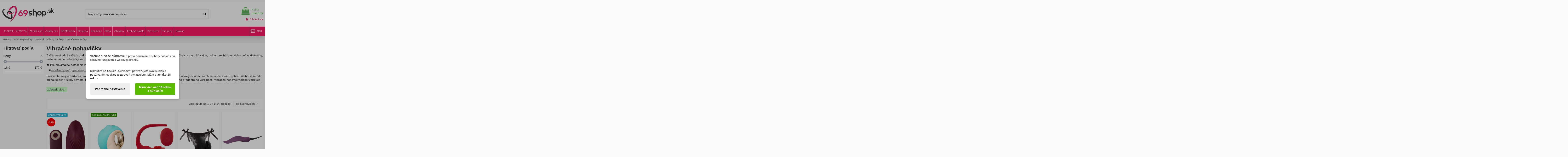

--- FILE ---
content_type: text/html; charset=utf-8
request_url: https://www.69shop.sk/vibracne-nohavicky
body_size: 33525
content:
<!doctype html>
<html lang="sk">

<head>
    
        
<meta charset="utf-8">
<meta http-equiv="x-ua-compatible" content="ie=edge">



    

<title>Vibračné nohavičky, vibrujúce nohavičky - 69shop.sk</title>


<meta name="description" content="Zažite nevšedný zážitok diskrétnej rozkoše s našimi vibračnými nohavičkami. Bez ohľadu na to, či si chcete užiť v kine, počas prechádzky alebo počas diskotéky, naše vibračné nohavičky vám poskytnú intímny a vzrušujúci zážitok.">
<meta name="robots" content="index, follow"> 
<link rel="canonical" href="https://www.69shop.sk/vibracne-nohavicky">






  
      


      <meta name="viewport" content="width=device-width, initial-scale=1">
  
  <meta name="theme-color" content="#ff1969">
  <meta name="msapplication-navbutton-color" content="#ff1969">

  <link rel="icon" type="image/vnd.microsoft.icon" href="https://www.69shop.sk/img/favicon-1.ico?1760289794">
  <link rel="shortcut icon" type="image/x-icon" href="https://www.69shop.sk/img/favicon-1.ico?1760289794">
      <link rel="apple-touch-icon" href="/img/cms/69shophuj_1.png">
        <link rel="icon" sizes="192x192" href="/img/cms/69shopcza_1.png">
  

    <link rel="stylesheet" href="https://www.69shop.sk/themes/warehouse/assets/cache/theme-a3c268951.css" type="text/css" media="all">


<!-- zaciatok moje  -->
                                    <!-- Automatic Open Graph and Twitter Cards Tags on All Pages  -->
<meta property="og:type" content="website"/>
<meta property="og:url" content="https://www.69shop.sk/vibracne-nohavicky"/>
<meta property="og:title" content="Vibračné nohavičky, vibrujúce nohavičky"/>
<meta property="og:site_name" content="69shop.sk"/>
<meta property="og:description" content="Zažite nevšedný zážitok diskrétnej rozkoše s našimi vibračnými nohavičkami. Bez ohľadu na to, či si chcete užiť v kine, počas prechádzky alebo počas diskotéky, naše vibračné nohavičky vám poskytnú intímny a vzrušujúci zážitok."/>
<meta property="og:image" content="https://www.69shop.sk/img/logo.jpg"/>
<meta property="og:image:src" content="https://www.69shop.sk/img/logo.jpg"/>
<meta property="og:image:secure_url" content="www.69shop.sk/img/logo.jpg"/>
<meta property="og:image:alt" content="Vibračné nohavičky, vibrujúce nohavičky"/>
<meta property="og:locale" content="sk"/>
<meta property="twitter:card" content="summary"/>
<meta property="twitter:site" content="69shop.sk"/>
<meta property="twitter:title" content="Vibračné nohavičky, vibrujúce nohavičky"/>
<meta property="twitter:description" content="Zažite nevšedný zážitok diskrétnej rozkoše s našimi vibračnými nohavičkami. Bez ohľadu na to, či si chcete užiť v kine, počas prechádzky alebo počas diskotéky, naše vibračné nohavičky vám poskytnú intímny a vzrušujúci zážitok."/>
<meta property="twitter:image" content="https://www.69shop.sk/img/logo.jpg"/>
<meta property="twitter:image:src" content="https://www.69shop.sk/img/logo.jpg"/>
<meta property="twitter:image:alt" content="Vibračné nohavičky, vibrujúce nohavičky"/>
<meta property="twitter:domain" content="https://www.69shop.sk"/>


<script type="application/ld+json">
{
    "@context":"http://schema.org",
    "@type":"WebPage",
    "isPartOf": {
        "@type":"WebSite",
        "url":  "https://www.69shop.sk/",
        "name": "69shop.sk"
    },
    "name": "Vibračné nohavičky, vibrujúce nohavičky",
    "url":  "https://www.69shop.sk/vibracne-nohavicky"
}
</script>


<script type="application/ld+json">
{
    "@context" : "http://schema.org",
    "@type" : "Organization",
    "name" : "69shop.sk",
    "alternateName": "69shop.sk",
    "LegalName": "69shop.sk",
    "url": "https://www.69shop.sk/",
    "logo" : {
        "@type":"ImageObject",
        "url":"https://www.69shop.sk/img/logo.jpg"
    },
    "contactPoint": {
         "@type": "ContactPoint",
         "contactType": "customer support",
         "telephone": "00421915130618",
         "email": "info@69shop.sk"
     },
     "sameAs": [
        "https://www.facebook.com/www.69shop.sk/",
        "https://twitter.com/69shopsk",
        "https://www.youtube.com/@user-hx4fo5wp3o",
        "https://www.instagram.com/69shop.sk/"
   ]        
}
</script>


<script type="application/ld+json">
    {
      "@context": "https://schema.org",
      "@type": "WebSite",
      "name": "69shop.sk",
      "inLanguage": "sk",
      "url" : "https://www.69shop.sk/",
        "image": {
          "@type": "ImageObject",
          "url":"https://www.69shop.sk/img/logo.jpg"
        },
      "potentialAction": {
        "@type": "SearchAction",
        "target": "https://www.69shop.sk/vyhladavanie?search_query={search_term_string}",
        "query-input": "required name=search_term_string"
      }
    }
  </script>




<script type="application/ld+json">
	
</script>




  <script type="application/ld+json">
    {
      "@context": "https://schema.org",
      "@type": "BreadcrumbList",
      "name": "69shop.sk",
      "itemListElement": [
                  {
            "@type": "ListItem",
            "position": 1,
            "name": "Sexshop",
            "item": "https://www.69shop.sk/"
          },                  {
            "@type": "ListItem",
            "position": 2,
            "name": "Erotické pomôcky",
            "item": "https://www.69shop.sk/eroticke-pomocky"
          },                  {
            "@type": "ListItem",
            "position": 3,
            "name": "Erotické pomôcky pre ženy",
            "item": "https://www.69shop.sk/eroticke-pomocky-pre-zeny"
          },                  {
            "@type": "ListItem",
            "position": 4,
            "name": "Vibračné nohavičky",
            "item": "https://www.69shop.sk/vibracne-nohavicky"
          }              ]
    }
  </script>


<script type="application/ld+json">
    {
      "@context": "http://schema.org",
      "@type": "WebSite",
      "url": "https://www.69shop.sk/",
      "potentialAction": {
        "@type": "SearchAction",
        "target": "https://www.69shop.sk/search?controller=search&orderby=position&orderway=desc&search_query={search_query}&submit_search=",
        "query-input": "required name=search_query"
      }
    }
</script>
<!-- koniec moje -->
  
<!-- Google Tag Manager -->

<script>(function(w,d,s,l,i){w[l]=w[l]||[];w[l].push({'gtm.start':
new Date().getTime(),event:'gtm.js'});var f=d.getElementsByTagName(s)[0],
j=d.createElement(s),dl=l!='dataLayer'?'&l='+l:'';j.async=true;j.src=
'https://www.googletagmanager.com/gtm.js?id='+i+dl;f.parentNode.insertBefore(j,f);
})(window,document,'script','dataLayer','GTM-KL536J');</script>

<!-- End Google Tag Manager -->





  

  <script>
        var af_ajax = {"path":"https:\/\/www.69shop.sk\/module\/amazzingfilter\/ajax?ajax=1","token":"ae27540fed7243849f6f06f80feb7abb"};
        var af_classes = {"load_font":1,"icon-filter":"icon-filter","u-times":"u-times","icon-eraser":"icon-eraser","icon-lock":"icon-lock","icon-unlock-alt":"icon-unlock-alt","icon-minus":"icon-minus","icon-plus":"icon-plus","icon-check":"icon-check","icon-save":"icon-save","js-product-miniature":"js-product-miniature","pagination":"pagination"};
        var af_ids = {"main":"main"};
        var af_is_modern = 1;
        var af_param_names = {"p":"page","n":"resultsPerPage"};
        var af_product_count_text = "";
        var af_product_list_class = "af-product-list";
        var af_sep = {"all":{"dec":".","tho":"","range":" - ","replacements":[]},"url":{"dec":".","tho":"","range":"-","replacements":[]}};
        var always_load_content = false;
        var dm_cookie_html_banner = "<style>\n\n    input:checked + .dm_slider {\n      background-color: #5abd00;\n    }\n\n    input:focus + .dm_slider {\n      box-shadow: 0 0 1px #5abd00;\n    }\n\n    .dm-cookie-popup-accept-cookies, .dm-cookie-popup-accept-cookies-save-group {\n        background-color: #5abd00;\n        border:1px solid #206f00;\n        color: #FFFFFF;\n    }\n\n    .dm-cookie-popup-accept-cookies:hover {\n        background-color: #407800;\n        color: #FFFFFF;\n    }\n\n    .dm-cookie-popup-accept-cookies-save-group:hover {\n        background-color: #407800;\n        \n    }\n\n            #dm-cookie-popup-container.dm-overlay {\n            position: fixed;\n            top: 0;\n            left: 0;\n            width: 100%;\n            height: 100%;\n            background: rgba(0, 0, 0, 0.3);\n            display: flex;\n            justify-content: center;\n            align-items: center;\n            z-index: 9999;\n            visibility: visible;\n            opacity: 1;\n            transition: visibility 0.3s, opacity 0.3s;\n        }\n    \n\n<\/style>\n\n<div id=\"dm-cookie-popup-container\">\n\n    <div class=\"dm-cookie-popup\" style=\"display: none;\">\n\n        <div class=\"dm-cookie-popup-inner\">\n            <div  class=\"dm-cookie-popup-left\">\n\n                \n                <div class=\"dm-cookie-popup-sub-headline\"><strong>V\u00e1\u017eime si Va\u0161e s\u00fakromie<\/strong> a preto pou\u017e\u00edvame s\u00fabory cookies na spr\u00e1vne fungovanie webovej str\u00e1nky. <br \/><br \/><br \/>\nKliknut\u00edm na tla\u010didlo \u201eS\u00fahlas\u00edm\u201c potvrdzujete svoj s\u00fahlas s pou\u017e\u00edvan\u00edm cookies a z\u00e1rove\u0148 vyhlasujete: <strong>M\u00e1m viac ako 18 rokov.<\/strong><\/div>\n            <\/div>\n        <\/div>\n\n        <div class=\"dm-cookie-popup-lower\">\n            <ul class=\"dm_cookies_variant\" style=\"display: none;\">\n\n                <li class=\"dm_cookies_variant_item\">\n                    <p class=\"dm_cookies_more_info\">\n                        <span>\n                            <label class=\"switch\">\n                                <input type=\"checkbox\" name=\"dm_cookie_group_default\" id=\"dm_cookie_group_default\" class=\"noUniform\" checked=\"checked\" disabled \/>\n                                <span class=\"dm_slider round\"><\/span>\n                            <\/label>\n                            <span class=\"dm_title_group\">Technick\u00e9 cookies<\/span>\n                        <\/span>\n                        <br \/>\n                        Nevyhnutn\u00e9 cookies pre spr\u00e1vne fungovanie webovej str\u00e1nky, jej bezpe\u010dnos\u0165 a poskytovanie potrebn\u00fdch funkci\u00ed a slu\u017eieb.\n                    <\/p>\n                <\/li>\n                \n                <li class=\"dm_cookies_variant_item\">\n                    <p class=\"dm_cookies_more_info\">\n                        <span>\n                            <label class=\"switch\">\n                                <input type=\"checkbox\" name=\"dm_cookie_group_1\" id=\"dm_cookie_group_1\" class=\"noUniform\"  \/>\n                                <span class=\"dm_slider round\"><\/span>\n                            <\/label>\n                            <span class=\"dm_title_group\">Analytick\u00e9 cookies<\/span>\n                        <\/span>\n                        <br \/>\n                        Umo\u017e\u0148uj\u00fa po\u010d\u00edta\u0165 n\u00e1v\u0161tevy a prev\u00e1dzku, aby sme mali preh\u013ead o tom, ktor\u00e9 str\u00e1nky s\u00fa najob\u013e\u00fabenej\u0161ie a ako sa na na\u0161om webe n\u00e1v\u0161tevn\u00edci pohybuj\u00fa.\n                    <\/p>\n                <\/li>\n\n                <li class=\"dm_cookies_variant_item\">\n                    <p class=\"dm_cookies_more_info\">\n                        <span>\n                            <label class=\"switch\">\n                                <input type=\"checkbox\" name=\"dm_cookie_group_2\" id=\"dm_cookie_group_2\" class=\"noUniform\"  \/>\n                                <span class=\"dm_slider round\"><\/span>\n                            <\/label>\n                            <span class=\"dm_title_group\">Marketingov\u00e9 cookies<\/span>\n                        <\/span>\n                        <br \/>\n                        Marketingov\u00e9 s\u00fabory cookie v\u00e1m poskytn\u00fa relevantn\u00fd obsah zodpovedaj\u00faci va\u0161im z\u00e1ujmom. \n                    <\/p>\n                <\/li>\n\n            <\/ul>\n        <\/div>\n\n        <div class=\"dm-cookie-popup-cms-link\">\n                            <a href=\"https:\/\/www.69shop.sk\/content\/vsetko-o-cookies\" class=\"cookie-a\">Prejs\u0165 na str\u00e1nku Podrobne o cookies<\/a>\n                    <\/div>\n\n        <div class=\"dm-cookie-popup-right\">\n\n\n            <div class=\"dm-cookie-popup-buttons\">\n                <button class=\"dm-cookie-popup-learn-more\">Podrobn\u00e9 nastavenie<\/button>\n                <button class=\"dm-cookie-popup-accept-cookies\">M\u00e1m viac ako 18 rokov a s\u00fahlas\u00edm<\/button>\n                <button class=\"dm-cookie-popup-accept-cookies-save-group\">M\u00e1m viac ako 18 rokov a s\u00fahlas\u00edm<\/button>\n            <\/div>\n\n\n\n        <\/div>\n\n    <\/div>\n<\/div>\n";
        var dm_cookies_ajax_consent = "https:\/\/www.69shop.sk\/module\/dm_cookies\/ajax";
        var dm_cookies_base_url = "https:\/\/www.69shop.sk\/";
        var dm_cookies_days_expires = 183;
        var dm_cookies_id_guest = 6057967;
        var dm_cookies_position = "center";
        var dm_cookies_reload = "1";
        var dm_cookies_set_new_type = "footer";
        var elementorFrontendConfig = {"isEditMode":"","stretchedSectionContainer":"","instagramToken":"","is_rtl":false,"ajax_csfr_token_url":"https:\/\/www.69shop.sk\/module\/iqitelementor\/Actions?process=handleCsfrToken&ajax=1"};
        var etsSeoFo = {"currentController":"category","conf":{"removeId":true}};
        var iqitTheme = {"rm_sticky":"0","rm_breakpoint":0,"op_preloader":"0","cart_style":"side","cart_confirmation":"modal","h_layout":"1","f_fixed":"","f_layout":"2","h_absolute":"0","h_sticky":"0","hw_width":"inherit","mm_content":"desktop","hm_submenu_width":"fullwidth","h_search_type":"full","pl_lazyload":false,"pl_infinity":false,"pl_rollover":false,"pl_crsl_autoplay":false,"pl_slider_ld":5,"pl_slider_d":4,"pl_slider_t":2,"pl_slider_p":2,"pp_thumbs":"bottom","pp_zoom":"modal","pp_image_layout":"carousel","pp_tabs":"section","pl_grid_qty":false};
        var iqitextendedproduct = {"speed":"70","hook":"modal"};
        var iqitfdc_from = 69;
        var iqitmegamenu = {"sticky":"false","containerSelector":"#wrapper > .container"};
        var load_more = false;
        var prestashop = {"cart":{"products":[],"totals":{"total":{"type":"total","label":"Spolu","amount":0,"value":"0,00\u00a0\u20ac"},"total_including_tax":{"type":"total","label":"Celkom (s DPH)","amount":0,"value":"0,00\u00a0\u20ac"},"total_excluding_tax":{"type":"total","label":"Celkom (bez DPH)","amount":0,"value":"0,00\u00a0\u20ac"}},"subtotals":{"products":{"type":"products","label":"Medzis\u00fa\u010det","amount":0,"value":"0,00\u00a0\u20ac"},"discounts":null,"shipping":{"type":"shipping","label":"Doru\u010denie","amount":0,"value":""},"tax":null},"products_count":0,"summary_string":"Po\u010det polo\u017eiek: 0","vouchers":{"allowed":1,"added":[]},"discounts":[],"minimalPurchase":0,"minimalPurchaseRequired":""},"currency":{"id":1,"name":"Euro","iso_code":"EUR","iso_code_num":"978","sign":"\u20ac"},"customer":{"lastname":null,"firstname":null,"email":null,"birthday":null,"newsletter":null,"newsletter_date_add":null,"optin":null,"website":null,"company":null,"siret":null,"ape":null,"is_logged":false,"gender":{"type":null,"name":null},"addresses":[]},"country":{"id_zone":"1","id_currency":"1","call_prefix":"421","iso_code":"SK","active":"1","contains_states":"0","need_identification_number":"0","need_zip_code":"1","zip_code_format":"","display_tax_label":"0","name":"Slovensko","id":37},"language":{"name":"Sloven\u010dina (Slovak)","iso_code":"sk","locale":"sk-SK","language_code":"sk-SK","active":"1","is_rtl":"0","date_format_lite":"d.m.Y","date_format_full":"d.m.Y H:i:s","id":1},"page":{"title":"","canonical":"https:\/\/www.69shop.sk\/vibracne-nohavicky","meta":{"title":"Vibra\u010dn\u00e9 nohavi\u010dky, vibruj\u00face nohavi\u010dky","description":"Za\u017eite nev\u0161edn\u00fd z\u00e1\u017eitok diskr\u00e9tnej rozko\u0161e s na\u0161imi vibra\u010dn\u00fdmi nohavi\u010dkami. Bez oh\u013eadu na to, \u010di si chcete u\u017ei\u0165 v kine, po\u010das prech\u00e1dzky alebo po\u010das diskot\u00e9ky, na\u0161e vibra\u010dn\u00e9 nohavi\u010dky v\u00e1m poskytn\u00fa int\u00edmny a vzru\u0161uj\u00faci z\u00e1\u017eitok.","keywords":"vibracne nohavicky, vibrujuce nohavicky","robots":"index"},"page_name":"category","body_classes":{"lang-sk":true,"lang-rtl":false,"country-SK":true,"currency-EUR":true,"layout-left-column":true,"page-category":true,"tax-display-disabled":true,"page-customer-account":false,"category-id-270":true,"category-Vibra\u010dn\u00e9 nohavi\u010dky":true,"category-id-parent-212":true,"category-depth-level-4":true},"admin_notifications":[],"password-policy":{"feedbacks":{"0":"Ve\u013emi slab\u00e9","1":"Slab\u00e9","2":"priemern\u00e9","3":"Siln\u00e9","4":"Ve\u013emi siln\u00e9","Straight rows of keys are easy to guess":"Skupiny rovnak\u00fdch znakov je ve\u013emi \u013eahk\u00e9 uh\u00e1dnu\u0165","Short keyboard patterns are easy to guess":"Kr\u00e1tke kombin\u00e1cie znakov sa daj\u00fa \u013eahko uh\u00e1dnu\u0165","Use a longer keyboard pattern with more turns":"Pou\u017eite dlh\u0161iu kombin\u00e1ciu znakov z r\u00f4znych radov kl\u00e1vesnice","Repeats like \"aaa\" are easy to guess":"Opakovanie p\u00edsmen ako \u201eaaa\u201c sa d\u00e1 \u013eahko uh\u00e1dnu\u0165","Repeats like \"abcabcabc\" are only slightly harder to guess than \"abc\"":"Opakovania ako \u201eabcabcabc\u201c je len o nie\u010do \u0165a\u017e\u0161ie uh\u00e1dnu\u0165 ako \u201eabc\u201c","Sequences like abc or 6543 are easy to guess":"Re\u0165azce ako \"abc\" alebo \"6543\" sa daj\u00fa \u013eahko uh\u00e1dnu\u0165","Recent years are easy to guess":"Posledn\u00e9 roky je \u013eahk\u00e9 uh\u00e1dnu\u0165","Dates are often easy to guess":"D\u00e1tumy sa daj\u00fa \u013eahko uh\u00e1dnu\u0165","This is a top-10 common password":"Toto je jedno z 10 najpou\u017e\u00edvanej\u0161\u00edch hesiel","This is a top-100 common password":"Toto je jedno zo 100 najpou\u017e\u00edvanej\u0161\u00edch hesiel","This is a very common password":"Toto je jedno z najpou\u017e\u00edvanej\u0161\u00edch hesiel","This is similar to a commonly used password":"Toto heslo je ve\u013emi podobn\u00e9 \u010dasto pou\u017e\u00edvan\u00e9mu heslu","A word by itself is easy to guess":"Slovo samo o sebe je \u013eahk\u00e9 uh\u00e1dnu\u0165","Names and surnames by themselves are easy to guess":"Men\u00e1 a priezvisk\u00e1 sa daj\u00fa \u013eahko uh\u00e1dnu\u0165","Common names and surnames are easy to guess":"Be\u017en\u00e9 men\u00e1 a priezvisk\u00e1 sa daj\u00fa \u013eahko uh\u00e1dnu\u0165","Use a few words, avoid common phrases":"Pou\u017eite nieko\u013eko slov a vyhnite sa be\u017en\u00fdm fr\u00e1zam","No need for symbols, digits, or uppercase letters":"Nie je potrebn\u00e9 pou\u017e\u00edva\u0165 symboly, \u010d\u00edsla alebo ve\u013ek\u00e9 p\u00edsmen\u00e1","Avoid repeated words and characters":"Vyhnite sa opakovaniu slov a znakov","Avoid sequences":"Vyhnite sa sekvencii znakov","Avoid recent years":"Vyhnite sa posledn\u00fdm rokom","Avoid years that are associated with you":"Vyhnite sa rokom, ktor\u00e9 s\u00fa s vami spojen\u00e9","Avoid dates and years that are associated with you":"Vyhnite sa d\u00e1tumom a rokom, ktor\u00e9 s\u00fa s vami spojen\u00e9","Capitalization doesn't help very much":"Ve\u013ek\u00e9 p\u00edsmen\u00e1 nemaj\u00fa skoro \u017eiadny v\u00fdznam","All-uppercase is almost as easy to guess as all-lowercase":"V\u0161etky ve\u013ek\u00e9 p\u00edsmen\u00e1 sa daj\u00fa uh\u00e1dnu\u0165 takmer rovnako \u013eahko ako v\u0161etky mal\u00e9 p\u00edsmen\u00e1","Reversed words aren't much harder to guess":"Obr\u00e1ten\u00e9 slov\u00e1 nie je o moc \u0165a\u017e\u0161ie uh\u00e1dnu\u0165","Predictable substitutions like '@' instead of 'a' don't help very much":"Predv\u00eddate\u013en\u00e9 z\u00e1meny ako \"@\" namiesto \"a\" ve\u013emi nepom\u00e1haj\u00fa","Add another word or two. Uncommon words are better.":"Pridajte \u010fal\u0161ie slovo alebo dve. Lep\u0161ie s\u00fa nezvy\u010dajn\u00e9 slov\u00e1."}}},"shop":{"name":"69shop.sk","logo":"https:\/\/www.69shop.sk\/img\/logo-17602897711.jpg","stores_icon":"https:\/\/www.69shop.sk\/img\/logo_stores.png","favicon":"https:\/\/www.69shop.sk\/img\/favicon-1.ico"},"core_js_public_path":"\/themes\/","urls":{"base_url":"https:\/\/www.69shop.sk\/","current_url":"https:\/\/www.69shop.sk\/vibracne-nohavicky","shop_domain_url":"https:\/\/www.69shop.sk","img_ps_url":"https:\/\/www.69shop.sk\/img\/","img_cat_url":"https:\/\/www.69shop.sk\/img\/c\/","img_lang_url":"https:\/\/www.69shop.sk\/img\/l\/","img_prod_url":"https:\/\/www.69shop.sk\/img\/p\/","img_manu_url":"https:\/\/www.69shop.sk\/img\/m\/","img_sup_url":"https:\/\/www.69shop.sk\/img\/su\/","img_ship_url":"https:\/\/www.69shop.sk\/img\/s\/","img_store_url":"https:\/\/www.69shop.sk\/img\/st\/","img_col_url":"https:\/\/www.69shop.sk\/img\/co\/","img_url":"https:\/\/www.69shop.sk\/themes\/warehouse\/assets\/img\/","css_url":"https:\/\/www.69shop.sk\/themes\/warehouse\/assets\/css\/","js_url":"https:\/\/www.69shop.sk\/themes\/warehouse\/assets\/js\/","pic_url":"https:\/\/www.69shop.sk\/upload\/","theme_assets":"https:\/\/www.69shop.sk\/themes\/warehouse\/assets\/","theme_dir":"https:\/\/www.69shop.sk\/themes\/warehouse\/","pages":{"address":"https:\/\/www.69shop.sk\/adresa","addresses":"https:\/\/www.69shop.sk\/adresy","authentication":"https:\/\/www.69shop.sk\/prihlasit-sa","manufacturer":"https:\/\/www.69shop.sk\/znacky","cart":"https:\/\/www.69shop.sk\/kosik","category":"https:\/\/www.69shop.sk\/index.php?controller=category","cms":"https:\/\/www.69shop.sk\/index.php?controller=cms","contact":"https:\/\/www.69shop.sk\/kontakt","discount":"https:\/\/www.69shop.sk\/zlavove-kupony","guest_tracking":"https:\/\/www.69shop.sk\/sledovanie-objednavok-pre-navstevnikov","history":"https:\/\/www.69shop.sk\/historia-objednavok","identity":"https:\/\/www.69shop.sk\/osobne-udaje","index":"https:\/\/www.69shop.sk\/","my_account":"https:\/\/www.69shop.sk\/moj-ucet","order_confirmation":"https:\/\/www.69shop.sk\/potvrdenie-objednavky","order_detail":"https:\/\/www.69shop.sk\/index.php?controller=order-detail","order_follow":"https:\/\/www.69shop.sk\/sledovanie-objednavky","order":"https:\/\/www.69shop.sk\/objednavka","order_return":"https:\/\/www.69shop.sk\/index.php?controller=order-return","order_slip":"https:\/\/www.69shop.sk\/dobropisy","pagenotfound":"https:\/\/www.69shop.sk\/stranka-nebola-najdena","password":"https:\/\/www.69shop.sk\/obnova-hesla","pdf_invoice":"https:\/\/www.69shop.sk\/index.php?controller=pdf-invoice","pdf_order_return":"https:\/\/www.69shop.sk\/index.php?controller=pdf-order-return","pdf_order_slip":"https:\/\/www.69shop.sk\/index.php?controller=pdf-order-slip","prices_drop":"https:\/\/www.69shop.sk\/akciovy-tovar-zlavy","product":"https:\/\/www.69shop.sk\/index.php?controller=product","registration":"https:\/\/www.69shop.sk\/registracia","search":"https:\/\/www.69shop.sk\/vyhladavanie","sitemap":"https:\/\/www.69shop.sk\/sitemap","stores":"https:\/\/www.69shop.sk\/nase-obchody","supplier":"https:\/\/www.69shop.sk\/dodavatelia","new_products":"https:\/\/www.69shop.sk\/eroticky-tovar","brands":"https:\/\/www.69shop.sk\/znacky","register":"https:\/\/www.69shop.sk\/registracia","order_login":"https:\/\/www.69shop.sk\/objednavka?login=1"},"alternative_langs":[],"actions":{"logout":"https:\/\/www.69shop.sk\/?mylogout="},"no_picture_image":{"bySize":{"small_default":{"url":"https:\/\/www.69shop.sk\/img\/p\/sk-default-small_default.jpg","width":98,"height":127},"cart_default":{"url":"https:\/\/www.69shop.sk\/img\/p\/sk-default-cart_default.jpg","width":125,"height":162},"home_default":{"url":"https:\/\/www.69shop.sk\/img\/p\/sk-default-home_default.jpg","width":300,"height":400},"large_default":{"url":"https:\/\/www.69shop.sk\/img\/p\/sk-default-large_default.jpg","width":400,"height":500},"medium_default":{"url":"https:\/\/www.69shop.sk\/img\/p\/sk-default-medium_default.jpg","width":452,"height":584},"thickbox_default":{"url":"https:\/\/www.69shop.sk\/img\/p\/sk-default-thickbox_default.jpg","width":1200,"height":1600}},"small":{"url":"https:\/\/www.69shop.sk\/img\/p\/sk-default-small_default.jpg","width":98,"height":127},"medium":{"url":"https:\/\/www.69shop.sk\/img\/p\/sk-default-large_default.jpg","width":400,"height":500},"large":{"url":"https:\/\/www.69shop.sk\/img\/p\/sk-default-thickbox_default.jpg","width":1200,"height":1600},"legend":""}},"configuration":{"display_taxes_label":false,"display_prices_tax_incl":false,"is_catalog":false,"show_prices":true,"opt_in":{"partner":false},"quantity_discount":{"type":"price","label":"Jednotkov\u00e1 cena"},"voucher_enabled":1,"return_enabled":0},"field_required":[],"breadcrumb":{"links":[{"title":"Sexshop","url":"https:\/\/www.69shop.sk\/"},{"title":"Erotick\u00e9 pom\u00f4cky","url":"https:\/\/www.69shop.sk\/eroticke-pomocky"},{"title":"Erotick\u00e9 pom\u00f4cky pre \u017eeny","url":"https:\/\/www.69shop.sk\/eroticke-pomocky-pre-zeny"},{"title":"Vibra\u010dn\u00e9 nohavi\u010dky","url":"https:\/\/www.69shop.sk\/vibracne-nohavicky"}],"count":4},"link":{"protocol_link":"https:\/\/","protocol_content":"https:\/\/"},"time":1769900436,"static_token":"64818d0ed127597e79a1d7b88f2a401a","token":"9213e414d2db7bdf39a08ba9c70c02dc","debug":false};
        var psemailsubscription_subscription = "https:\/\/www.69shop.sk\/module\/ps_emailsubscription\/subscription";
        var show_load_more_btn = true;
        var ssIsCeInstalled = false;
        var ss_link_image_webp = "https:\/\/www.69shop.sk\/modules\/ets_superspeed\/views\/img\/en.webp";
      </script>



    <script data-keepinline="true">

        // GTAG consent
        window.dataLayer = window.dataLayer || [];
        function gtag(){dataLayer.push(arguments);}
        gtag("consent", "default", {
            "ad_storage": "denied",
            "ad_user_data": "denied",
            "ad_personalization": "denied",
            "personalization_storage": "granted",
            "analytics_storage": "denied",
            "functionality_storage": "granted",
		    "security_storage": "granted" 
        });

        
                            
                    gtag("set", "ads_data_redaction", true);
                
                    

        dataLayer.push({
            "event" : "default_consent",
        });

     </script>



<script type="text/javascript">
var sp_link_base ='https://www.69shop.sk';
</script>
<style>

    </style>

<script type="text/javascript">
function renderDataAjax(jsonData)
{
    for (var key in jsonData) {
	    if(key=='java_script')
        {
            $('body').append(jsonData[key]);
        }
        else
            if($('#ets_speed_dy_'+key).length)
            {
                if($('#ets_speed_dy_'+key+' #layer_cart').length)
                {
                    $('#ets_speed_dy_'+key).before($('#ets_speed_dy_'+key+' #layer_cart').clone());
                    $('#ets_speed_dy_'+key+' #layer_cart').remove();
                    $('#layer_cart').before('<div class="layer_cart_overlay"></div>');
                }
                $('.ets_speed_dynamic_hook[id="ets_speed_dy_'+key+'"]').replaceWith(jsonData[key]);
            }
              
    }
    if($('#header .shopping_cart').length && $('#header .cart_block').length)
    {
        var shopping_cart = new HoverWatcher('#header .shopping_cart');
        var cart_block = new HoverWatcher('#header .cart_block');
        $("#header .shopping_cart a:first").hover(
    		function(){
    			if (ajaxCart.nb_total_products > 0 || parseInt($('.ajax_cart_quantity').html()) > 0)
    				$("#header .cart_block").stop(true, true).slideDown(450);
    		},
    		function(){
    			setTimeout(function(){
    				if (!shopping_cart.isHoveringOver() && !cart_block.isHoveringOver())
    					$("#header .cart_block").stop(true, true).slideUp(450);
    			}, 200);
    		}
    	);
    }
    if(typeof jsonData.custom_js!== undefined && jsonData.custom_js)
        $('head').append('<script src="'+sp_link_base+'/modules/ets_superspeed/views/js/script_custom.js">');
}
</script>

<style>
.layered_filter_ul .radio,.layered_filter_ul .checkbox {
    display: inline-block;
}
.ets_speed_dynamic_hook .cart-products-count{
    display:none!important;
}
.ets_speed_dynamic_hook .ajax_cart_quantity ,.ets_speed_dynamic_hook .ajax_cart_product_txt,.ets_speed_dynamic_hook .ajax_cart_product_txt_s{
    display:none!important;
}
.ets_speed_dynamic_hook .shopping_cart > a:first-child:after {
    display:none!important;
}
</style>   
<script type="text/javascript">
var unlike_text ="Na rozdiel od tohto príspevku";
var like_text ="Páči sa mi tento príspevok";
var baseAdminDir ='//';
var ybc_blog_product_category ='0';
var ybc_blog_polls_g_recaptcha = false;
</script>
 
<script>
            var moreTxt = "zobraziť viac...";
        var lessTxt = "zobraziť menej...";
                var showFp = 1;
        var ajax_addcatdesc_link = "https://www.69shop.sk/module/addcatdesc/ajaxaddcatdesc?secure_key=5e9ca3994255cbbaaea39f2cd570f2e1&action=ajaxCallAddCatDesc&id_category=270&desc=1";
                var showFpFaq = 0;
    </script>
<style>
.addcatdesc_wrapper::after {
    background: linear-gradient(to bottom,rgba(255,255,255,0) 0%,rgba(255,255,255,.85) 71%,rgba(255,255,255,1) 100%);
}
.addcatdesc_wrapper {
    max-height: 150px;
}    
</style>
    
    
<style type="text/css">@media(max-width:767px){#amazzing_filter{position:fixed;opacity:0;}}</style>
                 <link rel="alternate" href="https://www.69shop.sk/vibracne-nohavicky" hreflang="sk-sk"/>
                             <link rel="alternate" href="https://www.69shop.hu/rezgo-bugyi" hreflang="hu-hu"/>
                             <link rel="alternate" href="https://www.69shop.cz/vibracni-kalhotky" hreflang="cs-cz"/>
            


    
    
    </head>

<body id="category" class="lang-sk country-sk currency-eur layout-left-column page-category tax-display-disabled category-id-270 category-vibracne-nohavicky category-id-parent-212 category-depth-level-4 body-desktop-header-style-w-1">


    




    


<main id="main-page-content"  >
    
            

    <header id="header" class="desktop-header-style-w-1">
        
            
  <div class="header-banner">
    
  </div>




            <nav class="header-nav">
        <div class="container">
    
        <div class="row justify-content-between">
            <div class="col col-auto col-md left-nav">
                                
            </div>
            <div class="col col-auto center-nav text-center">
                
             </div>
            <div class="col col-auto col-md right-nav text-right">
                
             </div>
        </div>

                        </div>
            </nav>
        



<div id="desktop-header" class="desktop-header-style-1">
    
            
<div class="header-top">
    <div id="desktop-header-container" class="container">
        <div class="row align-items-center">
                            <div class="col col-auto col-header-left">
                    <div id="desktop_logo">
                        
  <a href="https://www.69shop.sk/">
    <img class="logo img-fluid"
         src="https://www.69shop.sk/img/logo-17602897711.jpg"
          srcset="/img/cms/69shop-retina.png 2x"         alt="69shop.sk"
         width="249"
         height="80"
    >
  </a>

                    </div>
                    
                </div>
                <div class="col col-header-center">
                                        <!-- Block search module TOP -->

<!-- Block search module TOP -->
<div id="search_widget" class="search-widget" data-search-controller-url="https://www.69shop.sk/hladat">
    <form method="get" action="https://www.69shop.sk/hladat">
        <div class="input-group">
            <input type="text" name="s" value="" data-all-text="Zobraziť všetko"
                   data-blog-text="Články"
                   data-product-text="Tovar"
                   data-brands-text="Značka"
                   autocomplete="off" autocorrect="off" autocapitalize="off" spellcheck="false"
                   placeholder="Nájdi svoju erotickú pomôcku" class="form-control form-search-control" />
            <button type="submit" class="search-btn" aria-label="Nájdi svoju erotickú pomôcku">
                <i class="fa fa-search"></i>
            </button>
        </div>
    </form>
</div>
<!-- /Block search module TOP -->

<!-- /Block search module TOP -->


                    
                </div>
                        <div class="col col-auto col-header-right text-right">
                                    
                                           <div id="ps-shoppingcart-wrapper">
    <div id="ps-shoppingcart"
         class="header-cart-default ps-shoppingcart side-cart">
         <div id="blockcart" class="blockcart cart-preview"
         data-refresh-url="//www.69shop.sk/module/ps_shoppingcart/ajax">
        <a id="cart-toogle" class="cart-toogle header-btn header-cart-btn" data-bs-toggle="dropdown" data-bs-display="static" data-bs-auto-close="outside">
            <i class="fa fa-shopping-bag fa-fw icon" aria-hidden="true"><span class="cart-products-count-btn  d-none">0</span></i>
            <span class="info-wrapper">
            <span class="title">Košík</span>
            <span class="cart-toggle-details">
            <span class="text-faded cart-separator"> / </span>
                            prázdny
                        </span>
            </span>
        </a>
        <div id="_desktop_blockcart-content" class="dropdown-menu-custom dropdown-menu">
    <div id="blockcart-content" class="blockcart-content">
        <div class="cart-title">
            <div class="w-100 d-flex align-items-center justify-content-between">
                <span class="modal-title flex-grow-1 text-truncate">Nákupný košík</span>
                <button type="button" id="js-cart-close" class="close flex-shrink-0 ms-2">
                    <span>×</span>
                </button>
             </div>     <hr>
        </div>

                    <span class="no-items">Vo vašom košíku nie sú žiadne ďalšie položky</span>
            </div>
</div> </div>




    </div>
</div>


                                        
                
                <div id="user_info">
            <a
                href="https://www.69shop.sk/prihlasit-sa"
                title="Prihlásiť sa do Vášho zákazníckeho účtu"
                rel="nofollow"
        ><i class="fa fa-user" aria-hidden="true"></i>
            <span>Prihlásiť sa</span>
        </a>
    </div>


                
            </div>
            <div class="col-12">
                <div class="row">
                    
                </div>
            </div>
        </div>
    </div>
</div>
<div class="container iqit-megamenu-container"><div id="iqitmegamenu-wrapper" class="iqitmegamenu-wrapper iqitmegamenu-all">
	<div class="container container-iqitmegamenu">
		<div id="iqitmegamenu-horizontal" class="iqitmegamenu  clearfix" role="navigation">

						
			<nav id="cbp-hrmenu" class="cbp-hrmenu cbp-horizontal cbp-hrsub-narrow">
				<ul>
											<li id="cbp-hrmenu-tab-18"
							class="cbp-hrmenu-tab cbp-hrmenu-tab-18 ">
							<a href="https://www.69shop.sk/akciovy-tovar-zlavy" class="nav-link" 
										>
										

										<span class="cbp-tab-title">
											% AKCIE - ZĽAVY %</span>
																			</a>
																</li>
												<li id="cbp-hrmenu-tab-4"
							class="cbp-hrmenu-tab cbp-hrmenu-tab-4  cbp-has-submeu">
							<a href="https://www.69shop.sk/afrodiziaka" class="nav-link" 
										>
										

										<span class="cbp-tab-title">
											Afrodiziaká											<i class="fa fa-angle-down cbp-submenu-aindicator"></i></span>
																			</a>
																			<div class="cbp-hrsub col-5">
											<div class="cbp-hrsub-inner">
												<div class="container iqitmegamenu-submenu-container">
													
																																													




<div class="row menu_row menu-element  first_rows menu-element-id-1">
                

                                                




    <div class="col-12 cbp-menu-column cbp-menu-element menu-element-id-2 ">
        <div class="cbp-menu-column-inner">
                        
                
                
                    
                                                    <div class="row cbp-categories-row">
                                                                                                            <div class="col-6">
                                            <div class="cbp-category-link-w"><a href="https://www.69shop.sk/lepsia-erekcia"
                                                                                class="cbp-column-title nav-link cbp-category-title">Lepšia erekcia</a>
                                                                                                                                            </div>
                                        </div>
                                                                                                                                                <div class="col-6">
                                            <div class="cbp-category-link-w"><a href="https://www.69shop.sk/oddialenie-ejakulacie"
                                                                                class="cbp-column-title nav-link cbp-category-title">Oddialenie ejakulácie</a>
                                                                                                                                            </div>
                                        </div>
                                                                                                                                                <div class="col-6">
                                            <div class="cbp-category-link-w"><a href="https://www.69shop.sk/feromony-parfemy"
                                                                                class="cbp-column-title nav-link cbp-category-title">Feromóny parfémy</a>
                                                                                                                                            </div>
                                        </div>
                                                                                                                                                <div class="col-6">
                                            <div class="cbp-category-link-w"><a href="https://www.69shop.sk/stimulacia-a-prekrvenie-vaginy"
                                                                                class="cbp-column-title nav-link cbp-category-title">Stimulácia klitorisu a vagíny</a>
                                                                                                                                            </div>
                                        </div>
                                                                                                                                                <div class="col-6">
                                            <div class="cbp-category-link-w"><a href="https://www.69shop.sk/zvysenie-libida"
                                                                                class="cbp-column-title nav-link cbp-category-title">Zvýšenie libida</a>
                                                                                                                                            </div>
                                        </div>
                                                                                                </div>
                                            
                
            

            
            </div>    </div>
                            
                </div>
																													
																									</div>
											</div>
										</div>
																</li>
												<li id="cbp-hrmenu-tab-5"
							class="cbp-hrmenu-tab cbp-hrmenu-tab-5  cbp-has-submeu">
							<a href="https://www.69shop.sk/analne-pomocky" class="nav-link" 
										>
										

										<span class="cbp-tab-title">
											Análny sex											<i class="fa fa-angle-down cbp-submenu-aindicator"></i></span>
																			</a>
																			<div class="cbp-hrsub col-5">
											<div class="cbp-hrsub-inner">
												<div class="container iqitmegamenu-submenu-container">
													
																																													




<div class="row menu_row menu-element  first_rows menu-element-id-1">
                

                                                




    <div class="col-12 cbp-menu-column cbp-menu-element menu-element-id-2 ">
        <div class="cbp-menu-column-inner">
                        
                
                
                    
                                                    <div class="row cbp-categories-row">
                                                                                                            <div class="col-6">
                                            <div class="cbp-category-link-w"><a href="https://www.69shop.sk/analny-kolik"
                                                                                class="cbp-column-title nav-link cbp-category-title">Análny kolík butt plug</a>
                                                                                                                                            </div>
                                        </div>
                                                                                                                                                <div class="col-6">
                                            <div class="cbp-category-link-w"><a href="https://www.69shop.sk/analne-lubrikacne-gely"
                                                                                class="cbp-column-title nav-link cbp-category-title">Análne lubrikačné gely</a>
                                                                                                                                            </div>
                                        </div>
                                                                                                                                                <div class="col-6">
                                            <div class="cbp-category-link-w"><a href="https://www.69shop.sk/analne-sprchy"
                                                                                class="cbp-column-title nav-link cbp-category-title">Klystír, análne sprchy</a>
                                                                                                                                            </div>
                                        </div>
                                                                                                                                                <div class="col-6">
                                            <div class="cbp-category-link-w"><a href="https://www.69shop.sk/analne-vibratory"
                                                                                class="cbp-column-title nav-link cbp-category-title">Análne vibrátory</a>
                                                                                                                                            </div>
                                        </div>
                                                                                                                                                <div class="col-6">
                                            <div class="cbp-category-link-w"><a href="https://www.69shop.sk/stimulacia-prostaty"
                                                                                class="cbp-column-title nav-link cbp-category-title">Stimulácia a masáž prostaty</a>
                                                                                                                                            </div>
                                        </div>
                                                                                                                                                                    </div>
                                            
                
            

            
            </div>    </div>
                            
                </div>
																													
																									</div>
											</div>
										</div>
																</li>
												<li id="cbp-hrmenu-tab-6"
							class="cbp-hrmenu-tab cbp-hrmenu-tab-6  cbp-has-submeu">
							<a href="https://www.69shop.sk/bdsm-fetish" class="nav-link" 
										>
										

										<span class="cbp-tab-title">
											BDSM fetish											<i class="fa fa-angle-down cbp-submenu-aindicator"></i></span>
																			</a>
																			<div class="cbp-hrsub col-8">
											<div class="cbp-hrsub-inner">
												<div class="container iqitmegamenu-submenu-container">
													
																																													




<div class="row menu_row menu-element  first_rows menu-element-id-1">
                

                                                




    <div class="col-12 cbp-menu-column cbp-menu-element menu-element-id-2 ">
        <div class="cbp-menu-column-inner">
                        
                
                
                    
                                                    <div class="row cbp-categories-row">
                                                                                                            <div class="col-4">
                                            <div class="cbp-category-link-w"><a href="https://www.69shop.sk/biciky-a-placacky"
                                                                                class="cbp-column-title nav-link cbp-category-title">Bičíky a plácačky</a>
                                                                                                                                            </div>
                                        </div>
                                                                                                                                                <div class="col-4">
                                            <div class="cbp-category-link-w"><a href="https://www.69shop.sk/elektro-sex"
                                                                                class="cbp-column-title nav-link cbp-category-title">Elektro sex</a>
                                                                                                                                            </div>
                                        </div>
                                                                                                                                                <div class="col-4">
                                            <div class="cbp-category-link-w"><a href="https://www.69shop.sk/hojdacky-na-eroticke-hry"
                                                                                class="cbp-column-title nav-link cbp-category-title">Hojdačky na erotické hry</a>
                                                                                                                                            </div>
                                        </div>
                                                                                                                                                <div class="col-4">
                                            <div class="cbp-category-link-w"><a href="https://www.69shop.sk/klinik-sex"
                                                                                class="cbp-column-title nav-link cbp-category-title">Klinik sex</a>
                                                                                                                                            </div>
                                        </div>
                                                                                                                                                <div class="col-4">
                                            <div class="cbp-category-link-w"><a href="https://www.69shop.sk/latexove-oblecenie"
                                                                                class="cbp-column-title nav-link cbp-category-title">Latex, lakované spodné prádlo</a>
                                                                                                                                            </div>
                                        </div>
                                                                                                                                                <div class="col-4">
                                            <div class="cbp-category-link-w"><a href="https://www.69shop.sk/masky-naustky-roubiky"
                                                                                class="cbp-column-title nav-link cbp-category-title">Masky, obojky, roubíky</a>
                                                                                                                                            </div>
                                        </div>
                                                                                                                                                <div class="col-4">
                                            <div class="cbp-category-link-w"><a href="https://www.69shop.sk/plachty-parafinove-sviecky"
                                                                                class="cbp-column-title nav-link cbp-category-title">Plachty parafínové sviečky</a>
                                                                                                                                            </div>
                                        </div>
                                                                                                                                                <div class="col-4">
                                            <div class="cbp-category-link-w"><a href="https://www.69shop.sk/puta-a-bondage"
                                                                                class="cbp-column-title nav-link cbp-category-title">Putá a bondage</a>
                                                                                                                                            </div>
                                        </div>
                                                                                                                                                <div class="col-4">
                                            <div class="cbp-category-link-w"><a href="https://www.69shop.sk/sady-pre-bdsm-bondage"
                                                                                class="cbp-column-title nav-link cbp-category-title">Sady pre BDSM, bondage</a>
                                                                                                                                            </div>
                                        </div>
                                                                                                                                                <div class="col-4">
                                            <div class="cbp-category-link-w"><a href="https://www.69shop.sk/sm-oblecenie"
                                                                                class="cbp-column-title nav-link cbp-category-title">SM oblečenie</a>
                                                                                                                                            </div>
                                        </div>
                                                                                                                                                <div class="col-4">
                                            <div class="cbp-category-link-w"><a href="https://www.69shop.sk/na-bradavky"
                                                                                class="cbp-column-title nav-link cbp-category-title">Štipce a svorky na bradavky</a>
                                                                                                                                            </div>
                                        </div>
                                                                                                                                                <div class="col-4">
                                            <div class="cbp-category-link-w"><a href="https://www.69shop.sk/sukacie-stroje-postele-vankuse"
                                                                                class="cbp-column-title nav-link cbp-category-title">Šukacie stroje postele  vankúše</a>
                                                                                                                                            </div>
                                        </div>
                                                                                                                                                <div class="col-4">
                                            <div class="cbp-category-link-w"><a href="https://www.69shop.sk/fisting-pomocky"
                                                                                class="cbp-column-title nav-link cbp-category-title">Fisting pomôcky</a>
                                                                                                                                            </div>
                                        </div>
                                                                                                </div>
                                            
                
            

            
            </div>    </div>
                            
                </div>
																													
																									</div>
											</div>
										</div>
																</li>
												<li id="cbp-hrmenu-tab-7"
							class="cbp-hrmenu-tab cbp-hrmenu-tab-7  cbp-has-submeu">
							<a href="https://www.69shop.sk/eroticka-kozmetika-hygiena" class="nav-link" 
										>
										

										<span class="cbp-tab-title">
											Drogéria											<i class="fa fa-angle-down cbp-submenu-aindicator"></i></span>
																			</a>
																			<div class="cbp-hrsub col-6">
											<div class="cbp-hrsub-inner">
												<div class="container iqitmegamenu-submenu-container">
													
																																													




<div class="row menu_row menu-element  first_rows menu-element-id-1">
                

                                                




    <div class="col-12 cbp-menu-column cbp-menu-element menu-element-id-3 ">
        <div class="cbp-menu-column-inner">
                        
                
                
                    
                                                    <div class="row cbp-categories-row">
                                                                                                            <div class="col-6">
                                            <div class="cbp-category-link-w"><a href="https://www.69shop.sk/feromony-parfemy"
                                                                                class="cbp-column-title nav-link cbp-category-title">Feromóny parfémy</a>
                                                                                                                                            </div>
                                        </div>
                                                                                                                                                <div class="col-6">
                                            <div class="cbp-category-link-w"><a href="https://www.69shop.sk/dezinfekcia-erotickych-pomocok"
                                                                                class="cbp-column-title nav-link cbp-category-title">Dezinfekcia erotických pomôcok</a>
                                                                                                                                            </div>
                                        </div>
                                                                                                                                                <div class="col-6">
                                            <div class="cbp-category-link-w"><a href="https://www.69shop.sk/eroticka-kozmetika"
                                                                                class="cbp-column-title nav-link cbp-category-title">Erotická kozmetika</a>
                                                                                                                                            </div>
                                        </div>
                                                                                                                                                <div class="col-6">
                                            <div class="cbp-category-link-w"><a href="https://www.69shop.sk/intimna-hygiena"
                                                                                class="cbp-column-title nav-link cbp-category-title">Intímna hygiena</a>
                                                                                                                                            </div>
                                        </div>
                                                                                                                                                <div class="col-6">
                                            <div class="cbp-category-link-w"><a href="https://www.69shop.sk/kondomy-kondom"
                                                                                class="cbp-column-title nav-link cbp-category-title">Kondómy, kondóm</a>
                                                                                                                                                    
    <ul class="cbp-links cbp-category-tree"><li ><div class="cbp-category-link-w"><a href="https://www.69shop.sk/bezlatexove-kondomy">Bezlatexové kondómy</a></div></li><li ><div class="cbp-category-link-w"><a href="https://www.69shop.sk/farebne-a-ochutene-kondomy">Farebné a ochutené kondómy</a></div></li><li ><div class="cbp-category-link-w"><a href="https://www.69shop.sk/stimulacne-kondomy">Vrúbkované kondómy</a></div></li><li ><div class="cbp-category-link-w"><a href="https://www.69shop.sk/standardne-kondomy">Štandardné kondómy</a></div></li><li ><div class="cbp-category-link-w"><a href="https://www.69shop.sk/tenke-kondomy">Tenké kondómy</a></div></li><li ><div class="cbp-category-link-w"><a href="https://www.69shop.sk/velke-balenia-kondomov">Veľké balenia kondómov</a></div></li><li ><div class="cbp-category-link-w"><a href="https://www.69shop.sk/velke-xl-kondomy">Veľké XL kondómy</a></div></li><li ><div class="cbp-category-link-w"><a href="https://www.69shop.sk/zosilnene-extra-bezpecne-kondomy">Zosilnené, extra bezpečné kondómy</a></div></li></ul>

                                                                                            </div>
                                        </div>
                                                                                                                                                <div class="col-6">
                                            <div class="cbp-category-link-w"><a href="https://www.69shop.sk/lubrikacne-gely"
                                                                                class="cbp-column-title nav-link cbp-category-title">Lubrikačné gély, lubrikanty</a>
                                                                                                                                                    
    <ul class="cbp-links cbp-category-tree"><li ><div class="cbp-category-link-w"><a href="https://www.69shop.sk/analne-lubrikanty">Análne lubrikanty</a></div></li><li ><div class="cbp-category-link-w"><a href="https://www.69shop.sk/silikonove-lubrikanty">Silikonové lubrikanty</a></div></li><li ><div class="cbp-category-link-w"><a href="https://www.69shop.sk/chladive-a-hrejive-lubrikacne-gely">Chladivé a hrejivé lubrikačné gély</a></div></li><li ><div class="cbp-category-link-w"><a href="https://www.69shop.sk/lubrikacne-gely-s-vonou-a-prichutou">Lubrikačné gely s vôňou a príchuťou</a></div></li><li ><div class="cbp-category-link-w"><a href="https://www.69shop.sk/lubrikacne-gely-na-vodnej-baze">Lubrikačné gély na vodnej báze</a></div></li></ul>

                                                                                            </div>
                                        </div>
                                                                                                                                                <div class="col-6">
                                            <div class="cbp-category-link-w"><a href="https://www.69shop.sk/masazne-oleje-sviecky"
                                                                                class="cbp-column-title nav-link cbp-category-title">Masážne oleje, sviečky</a>
                                                                                                                                                    
    <ul class="cbp-links cbp-category-tree"><li ><div class="cbp-category-link-w"><a href="https://www.69shop.sk/masazne-oleje">Masážne oleje</a></div></li><li ><div class="cbp-category-link-w"><a href="https://www.69shop.sk/masazne-oleje-jedle">Masážne oleje jedlé</a></div></li><li ><div class="cbp-category-link-w"><a href="https://www.69shop.sk/masazne-sviecky">Masážne sviečky</a></div></li></ul>

                                                                                            </div>
                                        </div>
                                                                                                                                                <div class="col-6">
                                            <div class="cbp-category-link-w"><a href="https://www.69shop.sk/tampony"
                                                                                class="cbp-column-title nav-link cbp-category-title">Tampóny a menštruačné kalíšky</a>
                                                                                                                                            </div>
                                        </div>
                                                                                                </div>
                                            
                
            

            
            </div>    </div>
                            
                </div>
																													
																									</div>
											</div>
										</div>
																</li>
												<li id="cbp-hrmenu-tab-8"
							class="cbp-hrmenu-tab cbp-hrmenu-tab-8  cbp-has-submeu">
							<a href="https://www.69shop.sk/kondomy-kondom" class="nav-link" 
										>
										

										<span class="cbp-tab-title">
											Kondómy											<i class="fa fa-angle-down cbp-submenu-aindicator"></i></span>
																			</a>
																			<div class="cbp-hrsub col-5">
											<div class="cbp-hrsub-inner">
												<div class="container iqitmegamenu-submenu-container">
													
																																													




<div class="row menu_row menu-element  first_rows menu-element-id-1">
                

                                                




    <div class="col-12 cbp-menu-column cbp-menu-element menu-element-id-2 ">
        <div class="cbp-menu-column-inner">
                        
                
                
                    
                                                    <div class="row cbp-categories-row">
                                                                                                            <div class="col-6">
                                            <div class="cbp-category-link-w"><a href="https://www.69shop.sk/bezlatexove-kondomy"
                                                                                class="cbp-column-title nav-link cbp-category-title">Bezlatexové kondómy</a>
                                                                                                                                            </div>
                                        </div>
                                                                                                                                                <div class="col-6">
                                            <div class="cbp-category-link-w"><a href="https://www.69shop.sk/farebne-a-ochutene-kondomy"
                                                                                class="cbp-column-title nav-link cbp-category-title">Farebné a ochutené kondómy</a>
                                                                                                                                            </div>
                                        </div>
                                                                                                                                                <div class="col-6">
                                            <div class="cbp-category-link-w"><a href="https://www.69shop.sk/stimulacne-kondomy"
                                                                                class="cbp-column-title nav-link cbp-category-title">Vrúbkované kondómy</a>
                                                                                                                                            </div>
                                        </div>
                                                                                                                                                <div class="col-6">
                                            <div class="cbp-category-link-w"><a href="https://www.69shop.sk/standardne-kondomy"
                                                                                class="cbp-column-title nav-link cbp-category-title">Štandardné kondómy</a>
                                                                                                                                            </div>
                                        </div>
                                                                                                                                                <div class="col-6">
                                            <div class="cbp-category-link-w"><a href="https://www.69shop.sk/tenke-kondomy"
                                                                                class="cbp-column-title nav-link cbp-category-title">Tenké kondómy</a>
                                                                                                                                            </div>
                                        </div>
                                                                                                                                                <div class="col-6">
                                            <div class="cbp-category-link-w"><a href="https://www.69shop.sk/velke-balenia-kondomov"
                                                                                class="cbp-column-title nav-link cbp-category-title">Veľké balenia kondómov</a>
                                                                                                                                            </div>
                                        </div>
                                                                                                                                                <div class="col-6">
                                            <div class="cbp-category-link-w"><a href="https://www.69shop.sk/velke-xl-kondomy"
                                                                                class="cbp-column-title nav-link cbp-category-title">Veľké XL kondómy</a>
                                                                                                                                            </div>
                                        </div>
                                                                                                                                                <div class="col-6">
                                            <div class="cbp-category-link-w"><a href="https://www.69shop.sk/zosilnene-extra-bezpecne-kondomy"
                                                                                class="cbp-column-title nav-link cbp-category-title">Zosilnené, extra bezpečné kondómy</a>
                                                                                                                                            </div>
                                        </div>
                                                                                                </div>
                                            
                
            

            
            </div>    </div>
                            
                </div>
																													
																									</div>
											</div>
										</div>
																</li>
												<li id="cbp-hrmenu-tab-9"
							class="cbp-hrmenu-tab cbp-hrmenu-tab-9  cbp-has-submeu">
							<a href="https://www.69shop.sk/dilda-koliky" class="nav-link" 
										>
										

										<span class="cbp-tab-title">
											Dildá											<i class="fa fa-angle-down cbp-submenu-aindicator"></i></span>
																			</a>
																			<div class="cbp-hrsub col-5">
											<div class="cbp-hrsub-inner">
												<div class="container iqitmegamenu-submenu-container">
													
																																													




<div class="row menu_row menu-element  first_rows menu-element-id-1">
                

                                                




    <div class="col-12 cbp-menu-column cbp-menu-element menu-element-id-2 ">
        <div class="cbp-menu-column-inner">
                        
                
                
                    
                                                    <div class="row cbp-categories-row">
                                                                                                            <div class="col-6">
                                            <div class="cbp-category-link-w"><a href="https://www.69shop.sk/dilda-analne"
                                                                                class="cbp-column-title nav-link cbp-category-title">Análne kolíky a dildá, butt plug</a>
                                                                                                                                            </div>
                                        </div>
                                                                                                                                                <div class="col-6">
                                            <div class="cbp-category-link-w"><a href="https://www.69shop.sk/dilda-s-prisavkou"
                                                                                class="cbp-column-title nav-link cbp-category-title">Dildá s prísavkou</a>
                                                                                                                                            </div>
                                        </div>
                                                                                                                                                <div class="col-6">
                                            <div class="cbp-category-link-w"><a href="https://www.69shop.sk/dilda-a-penisy"
                                                                                class="cbp-column-title nav-link cbp-category-title">Realistické dildá, umelé penisy</a>
                                                                                                                                            </div>
                                        </div>
                                                                                                                                                <div class="col-6">
                                            <div class="cbp-category-link-w"><a href="https://www.69shop.sk/obojstranne-dilda"
                                                                                class="cbp-column-title nav-link cbp-category-title">Obojstranné dildá</a>
                                                                                                                                            </div>
                                        </div>
                                                                                                                                                <div class="col-6">
                                            <div class="cbp-category-link-w"><a href="https://www.69shop.sk/sklenene-dilda"
                                                                                class="cbp-column-title nav-link cbp-category-title">Sklenené dildá</a>
                                                                                                                                            </div>
                                        </div>
                                                                                                                                                <div class="col-6">
                                            <div class="cbp-category-link-w"><a href="https://www.69shop.sk/strapon"
                                                                                class="cbp-column-title nav-link cbp-category-title">StrapOn pripínací penis</a>
                                                                                                                                            </div>
                                        </div>
                                                                                                                                                <div class="col-6">
                                            <div class="cbp-category-link-w"><a href="https://www.69shop.sk/xxl-dilda"
                                                                                class="cbp-column-title nav-link cbp-category-title">XL a XXL dilda</a>
                                                                                                                                            </div>
                                        </div>
                                                                                                </div>
                                            
                
            

            
            </div>    </div>
                            
                </div>
																													
																									</div>
											</div>
										</div>
																</li>
												<li id="cbp-hrmenu-tab-10"
							class="cbp-hrmenu-tab cbp-hrmenu-tab-10  cbp-has-submeu">
							<a href="https://www.69shop.sk/vibratory" class="nav-link" 
										>
										

										<span class="cbp-tab-title">
											Vibrátory											<i class="fa fa-angle-down cbp-submenu-aindicator"></i></span>
																			</a>
																			<div class="cbp-hrsub col-7">
											<div class="cbp-hrsub-inner">
												<div class="container iqitmegamenu-submenu-container">
													
																																													




<div class="row menu_row menu-element  first_rows menu-element-id-1">
                

                                                




    <div class="col-12 cbp-menu-column cbp-menu-element menu-element-id-2 ">
        <div class="cbp-menu-column-inner">
                        
                
                
                    
                                                    <div class="row cbp-categories-row">
                                                                                                            <div class="col-4">
                                            <div class="cbp-category-link-w"><a href="https://www.69shop.sk/analny-vibrator"
                                                                                class="cbp-column-title nav-link cbp-category-title">Análne vibrátory</a>
                                                                                                                                            </div>
                                        </div>
                                                                                                                                                <div class="col-4">
                                            <div class="cbp-category-link-w"><a href="https://www.69shop.sk/baterie"
                                                                                class="cbp-column-title nav-link cbp-category-title">Batérie</a>
                                                                                                                                            </div>
                                        </div>
                                                                                                                                                <div class="col-4">
                                            <div class="cbp-category-link-w"><a href="https://www.69shop.sk/bod-g"
                                                                                class="cbp-column-title nav-link cbp-category-title">Bod G vibrátory</a>
                                                                                                                                            </div>
                                        </div>
                                                                                                                                                <div class="col-4">
                                            <div class="cbp-category-link-w"><a href="https://www.69shop.sk/elektrostimulacne-vibratory"
                                                                                class="cbp-column-title nav-link cbp-category-title">Elektrostimulačné vibrátory</a>
                                                                                                                                            </div>
                                        </div>
                                                                                                                                                <div class="col-4">
                                            <div class="cbp-category-link-w"><a href="https://www.69shop.sk/klasicke-vibratory"
                                                                                class="cbp-column-title nav-link cbp-category-title">Klasické vibrátory</a>
                                                                                                                                            </div>
                                        </div>
                                                                                                                                                <div class="col-4">
                                            <div class="cbp-category-link-w"><a href="https://www.69shop.sk/vibratory-male"
                                                                                class="cbp-column-title nav-link cbp-category-title">Mini vibrátory</a>
                                                                                                                                            </div>
                                        </div>
                                                                                                                                                <div class="col-4">
                                            <div class="cbp-category-link-w"><a href="https://www.69shop.sk/vibratory-realisticke"
                                                                                class="cbp-column-title nav-link cbp-category-title">Realistické vibrátory</a>
                                                                                                                                            </div>
                                        </div>
                                                                                                                                                <div class="col-4">
                                            <div class="cbp-category-link-w"><a href="https://www.69shop.sk/vibratory-hightech-gulickove"
                                                                                class="cbp-column-title nav-link cbp-category-title">Rotujúce, guličkové vibrátory</a>
                                                                                                                                            </div>
                                        </div>
                                                                                                                                                <div class="col-4">
                                            <div class="cbp-category-link-w"><a href="https://www.69shop.sk/sady-a-sety-vibratorov"
                                                                                class="cbp-column-title nav-link cbp-category-title">Sady a sety vibrátorov</a>
                                                                                                                                            </div>
                                        </div>
                                                                                                                                                <div class="col-4">
                                            <div class="cbp-category-link-w"><a href="https://www.69shop.sk/na-prostatu"
                                                                                class="cbp-column-title nav-link cbp-category-title">Stimulácia prostaty</a>
                                                                                                                                            </div>
                                        </div>
                                                                                                                                                <div class="col-4">
                                            <div class="cbp-category-link-w"><a href="https://www.69shop.sk/vibratory-na-klitoris"
                                                                                class="cbp-column-title nav-link cbp-category-title">Vibrátory na klitoris</a>
                                                                                                                                            </div>
                                        </div>
                                                                                                                                                <div class="col-4">
                                            <div class="cbp-category-link-w"><a href="https://www.69shop.sk/vibratory-parove"
                                                                                class="cbp-column-title nav-link cbp-category-title">Vibrátory pre páry</a>
                                                                                                                                            </div>
                                        </div>
                                                                                                                                                <div class="col-4">
                                            <div class="cbp-category-link-w"><a href="https://www.69shop.sk/vibrator-do-nohaviciek"
                                                                                class="cbp-column-title nav-link cbp-category-title">Vibrujúce nohavičky</a>
                                                                                                                                            </div>
                                        </div>
                                                                                                                                                <div class="col-4">
                                            <div class="cbp-category-link-w"><a href="https://www.69shop.sk/wand-masazne-hlavice"
                                                                                class="cbp-column-title nav-link cbp-category-title">Wandy, masážne hlavice</a>
                                                                                                                                            </div>
                                        </div>
                                                                                                                                                <div class="col-4">
                                            <div class="cbp-category-link-w"><a href="https://www.69shop.sk/xxl-vibratory"
                                                                                class="cbp-column-title nav-link cbp-category-title">XXL vibrátory</a>
                                                                                                                                            </div>
                                        </div>
                                                                                                                                                <div class="col-4">
                                            <div class="cbp-category-link-w"><a href="https://www.69shop.sk/vibratory-na-prostatu"
                                                                                class="cbp-column-title nav-link cbp-category-title">Vibrátory na prostatu</a>
                                                                                                                                            </div>
                                        </div>
                                                                                                                                                <div class="col-4">
                                            <div class="cbp-category-link-w"><a href="https://www.69shop.sk/womanizery"
                                                                                class="cbp-column-title nav-link cbp-category-title">Womanizer pulzujúci vibrátor</a>
                                                                                                                                            </div>
                                        </div>
                                                                                                </div>
                                            
                
            

            
            </div>    </div>
                            
                </div>
																													
																									</div>
											</div>
										</div>
																</li>
												<li id="cbp-hrmenu-tab-11"
							class="cbp-hrmenu-tab cbp-hrmenu-tab-11  cbp-has-submeu">
							<a href="https://www.69shop.sk/eroticke-pradlo" class="nav-link" 
										>
										

										<span class="cbp-tab-title">
											Erotické prádlo											<i class="fa fa-angle-down cbp-submenu-aindicator"></i></span>
																			</a>
																			<div class="cbp-hrsub col-6">
											<div class="cbp-hrsub-inner">
												<div class="container iqitmegamenu-submenu-container">
													
																																													




<div class="row menu_row menu-element  first_rows menu-element-id-1">
                

                                                




    <div class="col-12 cbp-menu-column cbp-menu-element menu-element-id-2 ">
        <div class="cbp-menu-column-inner">
                        
                
                
                    
                                                    <div class="row cbp-categories-row">
                                                                                                            <div class="col-4">
                                            <div class="cbp-category-link-w"><a href="https://www.69shop.sk/eroticka-bielizen"
                                                                                class="cbp-column-title nav-link cbp-category-title">Dámska erotická bielizeň</a>
                                                                                                                                                    
    <ul class="cbp-links cbp-category-tree"><li ><div class="cbp-category-link-w"><a href="https://www.69shop.sk/nohavicky-a-tanga">Erotické nohavičky a tangá</a></div></li><li ><div class="cbp-category-link-w"><a href="https://www.69shop.sk/sexi-catsuit-a-sietka">Bodystocking a catsuit</a></div></li><li ><div class="cbp-category-link-w"><a href="https://www.69shop.sk/eroticke-body-korzety">Erotické body a korzety</a></div></li><li ><div class="cbp-category-link-w"><a href="https://www.69shop.sk/podprsenky">Erotické podprsenky</a></div></li><li ><div class="cbp-category-link-w"><a href="https://www.69shop.sk/eroticke-kostymy">Erotické kostýmy</a></div></li><li ><div class="cbp-category-link-w"><a href="https://www.69shop.sk/eroticke-sperky-a-doplnky">Erotické šperky a doplnky</a></div></li><li ><div class="cbp-category-link-w"><a href="https://www.69shop.sk/pancuchy-podvazky">Pančuchy a podväzky</a></div></li><li ><div class="cbp-category-link-w"><a href="https://www.69shop.sk/eroticke-sexi-parochne">Parochne</a></div></li><li ><div class="cbp-category-link-w"><a href="https://www.69shop.sk/sexi-saty-sukne-kosielky">Sexy košieľky, šaty, sukne</a></div></li><li ><div class="cbp-category-link-w"><a href="https://www.69shop.sk/sady-a-sety-erotickej-bielizne">Sady a sety erotickej bielizne</a></div></li><li ><div class="cbp-category-link-w"><a href="https://www.69shop.sk/sexy-zupany">Sexy župany</a></div></li></ul>

                                                                                            </div>
                                        </div>
                                                                                                                                                <div class="col-4">
                                            <div class="cbp-category-link-w"><a href="https://www.69shop.sk/panska-eroticka-bielizen"
                                                                                class="cbp-column-title nav-link cbp-category-title">Pánska erotická bielizeň</a>
                                                                                                                                            </div>
                                        </div>
                                                                                                                                                <div class="col-4">
                                            <div class="cbp-category-link-w"><a href="https://www.69shop.sk/latexove-lakovane-oblecenie"
                                                                                class="cbp-column-title nav-link cbp-category-title">Latexové, lakované oblečenie</a>
                                                                                                                                            </div>
                                        </div>
                                                                                                </div>
                                            
                
            

            
            </div>    </div>
                            
                </div>
																													
																									</div>
											</div>
										</div>
																</li>
												<li id="cbp-hrmenu-tab-12"
							class="cbp-hrmenu-tab cbp-hrmenu-tab-12  cbp-has-submeu">
							<a href="https://www.69shop.sk/eroticke-pomocky-pre-muzov" class="nav-link" 
										>
										

										<span class="cbp-tab-title">
											Pre mužov											<i class="fa fa-angle-down cbp-submenu-aindicator"></i></span>
																			</a>
																			<div class="cbp-hrsub col-6">
											<div class="cbp-hrsub-inner">
												<div class="container iqitmegamenu-submenu-container">
													
																																													




<div class="row menu_row menu-element  first_rows menu-element-id-1">
                

                                                




    <div class="col-12 cbp-menu-column cbp-menu-element menu-element-id-2 ">
        <div class="cbp-menu-column-inner">
                        
                
                
                    
                                                    <div class="row cbp-categories-row">
                                                                                                            <div class="col-6">
                                            <div class="cbp-category-link-w"><a href="https://www.69shop.sk/erekcne-kruzky-na-penis"
                                                                                class="cbp-column-title nav-link cbp-category-title">Erekčné krúžky a vibračné krúžky</a>
                                                                                                                                            </div>
                                        </div>
                                                                                                                                                <div class="col-6">
                                            <div class="cbp-category-link-w"><a href="https://www.69shop.sk/kondomy-prezervativy"
                                                                                class="cbp-column-title nav-link cbp-category-title">Kondómy</a>
                                                                                                                                            </div>
                                        </div>
                                                                                                                                                <div class="col-6">
                                            <div class="cbp-category-link-w"><a href="https://www.69shop.sk/navleky-na-penis"
                                                                                class="cbp-column-title nav-link cbp-category-title">Návleky na penis</a>
                                                                                                                                            </div>
                                        </div>
                                                                                                                                                <div class="col-6">
                                            <div class="cbp-category-link-w"><a href="https://www.69shop.sk/sexi-pradlo-pre-muza"
                                                                                class="cbp-column-title nav-link cbp-category-title">Pánska erotická bielizeň</a>
                                                                                                                                            </div>
                                        </div>
                                                                                                                                                <div class="col-6">
                                            <div class="cbp-category-link-w"><a href="https://www.69shop.sk/masaz-prostaty"
                                                                                class="cbp-column-title nav-link cbp-category-title">Stimulácia a masáž prostaty</a>
                                                                                                                                            </div>
                                        </div>
                                                                                                                                                <div class="col-6">
                                            <div class="cbp-category-link-w"><a href="https://www.69shop.sk/strapon-postroje-penis"
                                                                                class="cbp-column-title nav-link cbp-category-title">Strapon, násada na penis</a>
                                                                                                                                            </div>
                                        </div>
                                                                                                                                                <div class="col-6">
                                            <div class="cbp-category-link-w"><a href="https://www.69shop.sk/supravy-predlzenie-penisu"
                                                                                class="cbp-column-title nav-link cbp-category-title">Súpravy na predĺženie penisu</a>
                                                                                                                                            </div>
                                        </div>
                                                                                                                                                <div class="col-6">
                                            <div class="cbp-category-link-w"><a href="https://www.69shop.sk/vakuove-pumpy"
                                                                                class="cbp-column-title nav-link cbp-category-title">Vákuové pumpy na penis</a>
                                                                                                                                            </div>
                                        </div>
                                                                                                                                                <div class="col-6">
                                            <div class="cbp-category-link-w"><a href="https://www.69shop.sk/masturbatory-panny-muzi"
                                                                                class="cbp-column-title nav-link cbp-category-title">Masturbátory, panny, muži</a>
                                                                                                                                                    
    <ul class="cbp-links cbp-category-tree"><li ><div class="cbp-category-link-w"><a href="https://www.69shop.sk/nafukovacie-panny">Nafukovacie panny a muži</a></div></li><li  class="cbp-hrsub-haslevel2" ><div class="cbp-category-link-w"><a href="https://www.69shop.sk/masturbatory-umele-vaginy">Umelé vagíny, masturbátory</a>
    <ul class="cbp-hrsub-level2"><li ><div class="cbp-category-link-w"><a href="https://www.69shop.sk/anal">Análne masturbátory</a></div></li><li ><div class="cbp-category-link-w"><a href="https://www.69shop.sk/oral">Masturbátor ústa</a></div></li><li ><div class="cbp-category-link-w"><a href="https://www.69shop.sk/vagina">Umelé silikónové vagíny</a></div></li><li ><div class="cbp-category-link-w"><a href="https://www.69shop.sk/obojstranne">Obojstranné</a></div></li><li ><div class="cbp-category-link-w"><a href="https://www.69shop.sk/fleshlight">Fleshlight</a></div></li><li ><div class="cbp-category-link-w"><a href="https://www.69shop.sk/vibrujuce-rotujuce-automaticke">Vibrujúce, rotujúce, automatické masturbátory</a></div></li><li ><div class="cbp-category-link-w"><a href="https://www.69shop.sk/doplnky">Doplnky</a></div></li><li ><div class="cbp-category-link-w"><a href="https://www.69shop.sk/masturbacne-vajicka-ostatne">Masturbačné vajíčka a ostatné</a></div></li></ul>
</div></li><li ><div class="cbp-category-link-w"><a href="https://www.69shop.sk/zenske-a-muzske-torza">Ženské a mužské torzá</a></div></li><li ><div class="cbp-category-link-w"><a href="https://www.69shop.sk/realisticke-panny-muzi">Realistické panny, muži</a></div></li></ul>

                                                                                            </div>
                                        </div>
                                                                                                </div>
                                            
                
            

            
            </div>    </div>
                            
                </div>
																													
																									</div>
											</div>
										</div>
																</li>
												<li id="cbp-hrmenu-tab-13"
							class="cbp-hrmenu-tab cbp-hrmenu-tab-13  cbp-has-submeu">
							<a href="https://www.69shop.sk/eroticke-pomocky-pre-zeny" class="nav-link" 
										>
										

										<span class="cbp-tab-title">
											Pre ženy											<i class="fa fa-angle-down cbp-submenu-aindicator"></i></span>
																			</a>
																			<div class="cbp-hrsub col-6">
											<div class="cbp-hrsub-inner">
												<div class="container iqitmegamenu-submenu-container">
													
																																													




<div class="row menu_row menu-element  first_rows menu-element-id-1">
                

                                                




    <div class="col-12 cbp-menu-column cbp-menu-element menu-element-id-2 ">
        <div class="cbp-menu-column-inner">
                        
                
                
                    
                                                    <div class="row cbp-categories-row">
                                                                                                            <div class="col-6">
                                            <div class="cbp-category-link-w"><a href="https://www.69shop.sk/womanizery"
                                                                                class="cbp-column-title nav-link cbp-category-title">Womanizer pulzujúci vibrátor</a>
                                                                                                                                            </div>
                                        </div>
                                                                                                                                                <div class="col-6">
                                            <div class="cbp-category-link-w"><a href="https://www.69shop.sk/eroticka-drogeria-a-kozmetika"
                                                                                class="cbp-column-title nav-link cbp-category-title">Kozmetika, hygiena</a>
                                                                                                                                            </div>
                                        </div>
                                                                                                                                                <div class="col-6">
                                            <div class="cbp-category-link-w"><a href="https://www.69shop.sk/nafukovacie-panny-muzi"
                                                                                class="cbp-column-title nav-link cbp-category-title">Nafukovací muži a panny</a>
                                                                                                                                            </div>
                                        </div>
                                                                                                                                                <div class="col-6">
                                            <div class="cbp-category-link-w"><a href="https://www.69shop.sk/vakuove-pumpy-na-vaginu-prsia"
                                                                                class="cbp-column-title nav-link cbp-category-title">Pumpy na klitoris, vagínu, prsia</a>
                                                                                                                                            </div>
                                        </div>
                                                                                                                                                <div class="col-6">
                                            <div class="cbp-category-link-w"><a href="https://www.69shop.sk/sexi-pradlo-pre-zeny"
                                                                                class="cbp-column-title nav-link cbp-category-title">Sexi prádlo pre ženy</a>
                                                                                                                                            </div>
                                        </div>
                                                                                                                                                <div class="col-6">
                                            <div class="cbp-category-link-w"><a href="https://www.69shop.sk/venusine-gulicky"
                                                                                class="cbp-column-title nav-link cbp-category-title">Venušine guličky</a>
                                                                                                                                            </div>
                                        </div>
                                                                                                                                                <div class="col-6">
                                            <div class="cbp-category-link-w"><a href="https://www.69shop.sk/vibracne-vajicka"
                                                                                class="cbp-column-title nav-link cbp-category-title">Vibračné vajíčka</a>
                                                                                                                                            </div>
                                        </div>
                                                                                                                                                <div class="col-6">
                                            <div class="cbp-category-link-w"><a href="https://www.69shop.sk/vibracne-nohavicky"
                                                                                class="cbp-column-title nav-link cbp-category-title">Vibračné nohavičky</a>
                                                                                                                                            </div>
                                        </div>
                                                                                                </div>
                                            
                
            

            
            </div>    </div>
                            
                </div>
																													
																									</div>
											</div>
										</div>
																</li>
												<li id="cbp-hrmenu-tab-14"
							class="cbp-hrmenu-tab cbp-hrmenu-tab-14  cbp-has-submeu">
							<a href="https://www.69shop.sk/ostatne-pomocky" class="nav-link" 
										>
										

										<span class="cbp-tab-title">
											Ostatné											<i class="fa fa-angle-down cbp-submenu-aindicator"></i></span>
																			</a>
																			<div class="cbp-hrsub col-4">
											<div class="cbp-hrsub-inner">
												<div class="container iqitmegamenu-submenu-container">
													
																																													




<div class="row menu_row menu-element  first_rows menu-element-id-1">
                

                                                




    <div class="col-12 cbp-menu-column cbp-menu-element menu-element-id-2 ">
        <div class="cbp-menu-column-inner">
                        
                
                
                    
                                                    <div class="row cbp-categories-row">
                                                                                                            <div class="col-6">
                                            <div class="cbp-category-link-w"><a href="https://www.69shop.sk/eroticke-zartiky"
                                                                                class="cbp-column-title nav-link cbp-category-title">Žartíky, erotické hry</a>
                                                                                                                                            </div>
                                        </div>
                                                                                                                                                <div class="col-6">
                                            <div class="cbp-category-link-w"><a href="https://www.69shop.sk/eroticka-literatura"
                                                                                class="cbp-column-title nav-link cbp-category-title">Adventné kalendáre, erotické kalendáre  a literatúra</a>
                                                                                                                                            </div>
                                        </div>
                                                                                                                                                <div class="col-6">
                                            <div class="cbp-category-link-w"><a href="https://www.69shop.sk/eroticka-predohra-stimulacia"
                                                                                class="cbp-column-title nav-link cbp-category-title">Erotická predohra stimulácia</a>
                                                                                                                                            </div>
                                        </div>
                                                                                                                                                <div class="col-6">
                                            <div class="cbp-category-link-w"><a href="https://www.69shop.sk/eroticke-sady-a-sety"
                                                                                class="cbp-column-title nav-link cbp-category-title">Erotické sady a sety</a>
                                                                                                                                            </div>
                                        </div>
                                                                                                                                                                    </div>
                                            
                
            

            
            </div>    </div>
                            
                </div>
																													
																									</div>
											</div>
										</div>
																</li>
												<li id="cbp-hrmenu-tab-3"
							class="cbp-hrmenu-tab cbp-hrmenu-tab-3 pull-right cbp-pulled-right ">
							<a href="/clanky" class="nav-link" 
										>
										

										<span class="cbp-tab-title"> <i
												class="icon fa fa-newspaper-o cbp-mainlink-icon"></i>
											blog</span>
																			</a>
																</li>
											</ul>
				</nav>
			</div>
		</div>
		<div id="sticky-cart-wrapper"></div>
	</div>

		<div id="_desktop_iqitmegamenu-mobile">
		<div id="iqitmegamenu-mobile"
			class="mobile-menu js-mobile-menu  h-100  d-flex flex-column">

			<div class="mm-panel__header  mobile-menu__header-wrapper px-2 py-2">
				<div class="mobile-menu__header js-mobile-menu__header">

					<button type="button" class="mobile-menu__back-btn js-mobile-menu__back-btn btn">
						<span aria-hidden="true" class="fa fa-angle-left  align-middle mr-4"></span>
						<span class="mobile-menu__title js-mobile-menu__title paragraph-p1 align-middle"></span>
					</button>
					
				</div>
				<button type="button" class="btn btn-icon mobile-menu__close js-mobile-menu__close" aria-label="Close"
					data-toggle="dropdown">
					<span aria-hidden="true" class="fa fa-times"></span>
				</button>
			</div>

			<div class="position-relative mobile-menu__content flex-grow-1 mx-c16 my-c24 ">
				<ul
					class="position-absolute h-100  w-100  m-0 mm-panel__scroller mobile-menu__scroller px-4 py-4">
					<li class="mobile-menu__above-content"></li>
						
		
																	<li
										class="d-flex align-items-center mobile-menu__tab mobile-menu__tab--id-18  js-mobile-menu__tab">
										<a class="flex-fill mobile-menu__link  																				" href="https://www.69shop.sk/akciovy-tovar-zlavy"  >
																						
											
										<span class="js-mobile-menu__tab-title ">% AKCIE - ZĽAVY %</span>

																					</a>
										
										
																														</li>
																	<li
										class="d-flex align-items-center mobile-menu__tab mobile-menu__tab--id-4  mobile-menu__tab--has-submenu js-mobile-menu__tab--has-submenu js-mobile-menu__tab">
										<a class="flex-fill mobile-menu__link  																				" href="https://www.69shop.sk/afrodiziaka"  >
																						
											
										<span class="js-mobile-menu__tab-title ">Afrodiziaká</span>

																					</a>
																					<span class="mobile-menu__arrow js-mobile-menu__link--has-submenu">
												<i class="fa fa-angle-right expand-icon" aria-hidden="true"></i>
											</span>
										
										
																							<div class="mobile-menu__submenu mobile-menu__submenu--panel px-4 py-4 js-mobile-menu__submenu">
																											




    <div class="mobile-menu__row  mobile-menu__row--id-1">

            

                                    




        <div
            class="mobile-menu__column mobile-menu__column--id-2">
                
            
            
                
                                                                                                        <div class="cbp-category-link-w mobile-menu__column-categories">
                                    <a href="https://www.69shop.sk/lepsia-erekcia" class="mobile-menu__column-title">Lepšia erekcia</a>
                                                                                                        </div>

                                                                                                                <div class="cbp-category-link-w mobile-menu__column-categories">
                                    <a href="https://www.69shop.sk/oddialenie-ejakulacie" class="mobile-menu__column-title">Oddialenie ejakulácie</a>
                                                                                                        </div>

                                                                                                                <div class="cbp-category-link-w mobile-menu__column-categories">
                                    <a href="https://www.69shop.sk/feromony-parfemy" class="mobile-menu__column-title">Feromóny parfémy</a>
                                                                                                        </div>

                                                                                                                <div class="cbp-category-link-w mobile-menu__column-categories">
                                    <a href="https://www.69shop.sk/stimulacia-a-prekrvenie-vaginy" class="mobile-menu__column-title">Stimulácia klitorisu a vagíny</a>
                                                                                                        </div>

                                                                                                                <div class="cbp-category-link-w mobile-menu__column-categories">
                                    <a href="https://www.69shop.sk/zvysenie-libida" class="mobile-menu__column-title">Zvýšenie libida</a>
                                                                                                        </div>

                                                    
                                    
            
        

        
                </div>                    
        </div>																									</div>
																														</li>
																	<li
										class="d-flex align-items-center mobile-menu__tab mobile-menu__tab--id-5  mobile-menu__tab--has-submenu js-mobile-menu__tab--has-submenu js-mobile-menu__tab">
										<a class="flex-fill mobile-menu__link  																				" href="https://www.69shop.sk/analne-pomocky"  >
																						
											
										<span class="js-mobile-menu__tab-title ">Análny sex</span>

																					</a>
																					<span class="mobile-menu__arrow js-mobile-menu__link--has-submenu">
												<i class="fa fa-angle-right expand-icon" aria-hidden="true"></i>
											</span>
										
										
																							<div class="mobile-menu__submenu mobile-menu__submenu--panel px-4 py-4 js-mobile-menu__submenu">
																											




    <div class="mobile-menu__row  mobile-menu__row--id-1">

            

                                    




        <div
            class="mobile-menu__column mobile-menu__column--id-2">
                
            
            
                
                                                                                                        <div class="cbp-category-link-w mobile-menu__column-categories">
                                    <a href="https://www.69shop.sk/analny-kolik" class="mobile-menu__column-title">Análny kolík butt plug</a>
                                                                                                        </div>

                                                                                                                <div class="cbp-category-link-w mobile-menu__column-categories">
                                    <a href="https://www.69shop.sk/analne-lubrikacne-gely" class="mobile-menu__column-title">Análne lubrikačné gely</a>
                                                                                                        </div>

                                                                                                                <div class="cbp-category-link-w mobile-menu__column-categories">
                                    <a href="https://www.69shop.sk/analne-sprchy" class="mobile-menu__column-title">Klystír, análne sprchy</a>
                                                                                                        </div>

                                                                                                                <div class="cbp-category-link-w mobile-menu__column-categories">
                                    <a href="https://www.69shop.sk/analne-vibratory" class="mobile-menu__column-title">Análne vibrátory</a>
                                                                                                        </div>

                                                                                                                <div class="cbp-category-link-w mobile-menu__column-categories">
                                    <a href="https://www.69shop.sk/stimulacia-prostaty" class="mobile-menu__column-title">Stimulácia a masáž prostaty</a>
                                                                                                        </div>

                                                                                                        
                                    
            
        

        
                </div>                    
        </div>																									</div>
																														</li>
																	<li
										class="d-flex align-items-center mobile-menu__tab mobile-menu__tab--id-6  mobile-menu__tab--has-submenu js-mobile-menu__tab--has-submenu js-mobile-menu__tab">
										<a class="flex-fill mobile-menu__link  																				" href="https://www.69shop.sk/bdsm-fetish"  >
																						
											
										<span class="js-mobile-menu__tab-title ">BDSM fetish</span>

																					</a>
																					<span class="mobile-menu__arrow js-mobile-menu__link--has-submenu">
												<i class="fa fa-angle-right expand-icon" aria-hidden="true"></i>
											</span>
										
										
																							<div class="mobile-menu__submenu mobile-menu__submenu--panel px-4 py-4 js-mobile-menu__submenu">
																											




    <div class="mobile-menu__row  mobile-menu__row--id-1">

            

                                    




        <div
            class="mobile-menu__column mobile-menu__column--id-2">
                
            
            
                
                                                                                                        <div class="cbp-category-link-w mobile-menu__column-categories">
                                    <a href="https://www.69shop.sk/biciky-a-placacky" class="mobile-menu__column-title">Bičíky a plácačky</a>
                                                                                                        </div>

                                                                                                                <div class="cbp-category-link-w mobile-menu__column-categories">
                                    <a href="https://www.69shop.sk/elektro-sex" class="mobile-menu__column-title">Elektro sex</a>
                                                                                                        </div>

                                                                                                                <div class="cbp-category-link-w mobile-menu__column-categories">
                                    <a href="https://www.69shop.sk/hojdacky-na-eroticke-hry" class="mobile-menu__column-title">Hojdačky na erotické hry</a>
                                                                                                        </div>

                                                                                                                <div class="cbp-category-link-w mobile-menu__column-categories">
                                    <a href="https://www.69shop.sk/klinik-sex" class="mobile-menu__column-title">Klinik sex</a>
                                                                                                        </div>

                                                                                                                <div class="cbp-category-link-w mobile-menu__column-categories">
                                    <a href="https://www.69shop.sk/latexove-oblecenie" class="mobile-menu__column-title">Latex, lakované spodné prádlo</a>
                                                                                                        </div>

                                                                                                                <div class="cbp-category-link-w mobile-menu__column-categories">
                                    <a href="https://www.69shop.sk/masky-naustky-roubiky" class="mobile-menu__column-title">Masky, obojky, roubíky</a>
                                                                                                        </div>

                                                                                                                <div class="cbp-category-link-w mobile-menu__column-categories">
                                    <a href="https://www.69shop.sk/plachty-parafinove-sviecky" class="mobile-menu__column-title">Plachty parafínové sviečky</a>
                                                                                                        </div>

                                                                                                                <div class="cbp-category-link-w mobile-menu__column-categories">
                                    <a href="https://www.69shop.sk/puta-a-bondage" class="mobile-menu__column-title">Putá a bondage</a>
                                                                                                        </div>

                                                                                                                <div class="cbp-category-link-w mobile-menu__column-categories">
                                    <a href="https://www.69shop.sk/sady-pre-bdsm-bondage" class="mobile-menu__column-title">Sady pre BDSM, bondage</a>
                                                                                                        </div>

                                                                                                                <div class="cbp-category-link-w mobile-menu__column-categories">
                                    <a href="https://www.69shop.sk/sm-oblecenie" class="mobile-menu__column-title">SM oblečenie</a>
                                                                                                        </div>

                                                                                                                <div class="cbp-category-link-w mobile-menu__column-categories">
                                    <a href="https://www.69shop.sk/na-bradavky" class="mobile-menu__column-title">Štipce a svorky na bradavky</a>
                                                                                                        </div>

                                                                                                                <div class="cbp-category-link-w mobile-menu__column-categories">
                                    <a href="https://www.69shop.sk/sukacie-stroje-postele-vankuse" class="mobile-menu__column-title">Šukacie stroje postele  vankúše</a>
                                                                                                        </div>

                                                                                                                <div class="cbp-category-link-w mobile-menu__column-categories">
                                    <a href="https://www.69shop.sk/fisting-pomocky" class="mobile-menu__column-title">Fisting pomôcky</a>
                                                                                                        </div>

                                                    
                                    
            
        

        
                </div>                    
        </div>																									</div>
																														</li>
																	<li
										class="d-flex align-items-center mobile-menu__tab mobile-menu__tab--id-7  mobile-menu__tab--has-submenu js-mobile-menu__tab--has-submenu js-mobile-menu__tab">
										<a class="flex-fill mobile-menu__link  																				" href="https://www.69shop.sk/eroticka-kozmetika-hygiena"  >
																						
											
										<span class="js-mobile-menu__tab-title ">Drogéria</span>

																					</a>
																					<span class="mobile-menu__arrow js-mobile-menu__link--has-submenu">
												<i class="fa fa-angle-right expand-icon" aria-hidden="true"></i>
											</span>
										
										
																							<div class="mobile-menu__submenu mobile-menu__submenu--panel px-4 py-4 js-mobile-menu__submenu">
																											




    <div class="mobile-menu__row  mobile-menu__row--id-1">

            

                                    




        <div
            class="mobile-menu__column mobile-menu__column--id-3">
                
            
            
                
                                                                                                        <div class="cbp-category-link-w mobile-menu__column-categories">
                                    <a href="https://www.69shop.sk/feromony-parfemy" class="mobile-menu__column-title">Feromóny parfémy</a>
                                                                                                        </div>

                                                                                                                <div class="cbp-category-link-w mobile-menu__column-categories">
                                    <a href="https://www.69shop.sk/dezinfekcia-erotickych-pomocok" class="mobile-menu__column-title">Dezinfekcia erotických pomôcok</a>
                                                                                                        </div>

                                                                                                                <div class="cbp-category-link-w mobile-menu__column-categories">
                                    <a href="https://www.69shop.sk/eroticka-kozmetika" class="mobile-menu__column-title">Erotická kozmetika</a>
                                                                                                        </div>

                                                                                                                <div class="cbp-category-link-w mobile-menu__column-categories">
                                    <a href="https://www.69shop.sk/intimna-hygiena" class="mobile-menu__column-title">Intímna hygiena</a>
                                                                                                        </div>

                                                                                                                <div class="cbp-category-link-w mobile-menu__column-categories">
                                    <a href="https://www.69shop.sk/kondomy-kondom" class="mobile-menu__column-title">Kondómy, kondóm</a>
                                                                                                                
    <ul class="mobile-menu__links-list mobile-menu__links-list--lvl-1 "><li class="mobile-menu__links-list-li" ><a href="https://www.69shop.sk/bezlatexove-kondomy" class="text-reset">Bezlatexové kondómy</a></li><li class="mobile-menu__links-list-li" ><a href="https://www.69shop.sk/farebne-a-ochutene-kondomy" class="text-reset">Farebné a ochutené kondómy</a></li><li class="mobile-menu__links-list-li" ><a href="https://www.69shop.sk/stimulacne-kondomy" class="text-reset">Vrúbkované kondómy</a></li><li class="mobile-menu__links-list-li" ><a href="https://www.69shop.sk/standardne-kondomy" class="text-reset">Štandardné kondómy</a></li><li class="mobile-menu__links-list-li" ><a href="https://www.69shop.sk/tenke-kondomy" class="text-reset">Tenké kondómy</a></li><li class="mobile-menu__links-list-li" ><a href="https://www.69shop.sk/velke-balenia-kondomov" class="text-reset">Veľké balenia kondómov</a></li><li class="mobile-menu__links-list-li" ><a href="https://www.69shop.sk/velke-xl-kondomy" class="text-reset">Veľké XL kondómy</a></li><li class="mobile-menu__links-list-li" ><a href="https://www.69shop.sk/zosilnene-extra-bezpecne-kondomy" class="text-reset">Zosilnené, extra bezpečné kondómy</a></li></ul>

                                                                    </div>

                                                                                                                <div class="cbp-category-link-w mobile-menu__column-categories">
                                    <a href="https://www.69shop.sk/lubrikacne-gely" class="mobile-menu__column-title">Lubrikačné gély, lubrikanty</a>
                                                                                                                
    <ul class="mobile-menu__links-list mobile-menu__links-list--lvl-1 "><li class="mobile-menu__links-list-li" ><a href="https://www.69shop.sk/analne-lubrikanty" class="text-reset">Análne lubrikanty</a></li><li class="mobile-menu__links-list-li" ><a href="https://www.69shop.sk/silikonove-lubrikanty" class="text-reset">Silikonové lubrikanty</a></li><li class="mobile-menu__links-list-li" ><a href="https://www.69shop.sk/chladive-a-hrejive-lubrikacne-gely" class="text-reset">Chladivé a hrejivé lubrikačné gély</a></li><li class="mobile-menu__links-list-li" ><a href="https://www.69shop.sk/lubrikacne-gely-s-vonou-a-prichutou" class="text-reset">Lubrikačné gely s vôňou a príchuťou</a></li><li class="mobile-menu__links-list-li" ><a href="https://www.69shop.sk/lubrikacne-gely-na-vodnej-baze" class="text-reset">Lubrikačné gély na vodnej báze</a></li></ul>

                                                                    </div>

                                                                                                                <div class="cbp-category-link-w mobile-menu__column-categories">
                                    <a href="https://www.69shop.sk/masazne-oleje-sviecky" class="mobile-menu__column-title">Masážne oleje, sviečky</a>
                                                                                                                
    <ul class="mobile-menu__links-list mobile-menu__links-list--lvl-1 "><li class="mobile-menu__links-list-li" ><a href="https://www.69shop.sk/masazne-oleje" class="text-reset">Masážne oleje</a></li><li class="mobile-menu__links-list-li" ><a href="https://www.69shop.sk/masazne-oleje-jedle" class="text-reset">Masážne oleje jedlé</a></li><li class="mobile-menu__links-list-li" ><a href="https://www.69shop.sk/masazne-sviecky" class="text-reset">Masážne sviečky</a></li></ul>

                                                                    </div>

                                                                                                                <div class="cbp-category-link-w mobile-menu__column-categories">
                                    <a href="https://www.69shop.sk/tampony" class="mobile-menu__column-title">Tampóny a menštruačné kalíšky</a>
                                                                                                        </div>

                                                    
                                    
            
        

        
                </div>                    
        </div>																									</div>
																														</li>
																	<li
										class="d-flex align-items-center mobile-menu__tab mobile-menu__tab--id-8  mobile-menu__tab--has-submenu js-mobile-menu__tab--has-submenu js-mobile-menu__tab">
										<a class="flex-fill mobile-menu__link  																				" href="https://www.69shop.sk/kondomy-kondom"  >
																						
											
										<span class="js-mobile-menu__tab-title ">Kondómy</span>

																					</a>
																					<span class="mobile-menu__arrow js-mobile-menu__link--has-submenu">
												<i class="fa fa-angle-right expand-icon" aria-hidden="true"></i>
											</span>
										
										
																							<div class="mobile-menu__submenu mobile-menu__submenu--panel px-4 py-4 js-mobile-menu__submenu">
																											




    <div class="mobile-menu__row  mobile-menu__row--id-1">

            

                                    




        <div
            class="mobile-menu__column mobile-menu__column--id-2">
                
            
            
                
                                                                                                        <div class="cbp-category-link-w mobile-menu__column-categories">
                                    <a href="https://www.69shop.sk/bezlatexove-kondomy" class="mobile-menu__column-title">Bezlatexové kondómy</a>
                                                                                                        </div>

                                                                                                                <div class="cbp-category-link-w mobile-menu__column-categories">
                                    <a href="https://www.69shop.sk/farebne-a-ochutene-kondomy" class="mobile-menu__column-title">Farebné a ochutené kondómy</a>
                                                                                                        </div>

                                                                                                                <div class="cbp-category-link-w mobile-menu__column-categories">
                                    <a href="https://www.69shop.sk/stimulacne-kondomy" class="mobile-menu__column-title">Vrúbkované kondómy</a>
                                                                                                        </div>

                                                                                                                <div class="cbp-category-link-w mobile-menu__column-categories">
                                    <a href="https://www.69shop.sk/standardne-kondomy" class="mobile-menu__column-title">Štandardné kondómy</a>
                                                                                                        </div>

                                                                                                                <div class="cbp-category-link-w mobile-menu__column-categories">
                                    <a href="https://www.69shop.sk/tenke-kondomy" class="mobile-menu__column-title">Tenké kondómy</a>
                                                                                                        </div>

                                                                                                                <div class="cbp-category-link-w mobile-menu__column-categories">
                                    <a href="https://www.69shop.sk/velke-balenia-kondomov" class="mobile-menu__column-title">Veľké balenia kondómov</a>
                                                                                                        </div>

                                                                                                                <div class="cbp-category-link-w mobile-menu__column-categories">
                                    <a href="https://www.69shop.sk/velke-xl-kondomy" class="mobile-menu__column-title">Veľké XL kondómy</a>
                                                                                                        </div>

                                                                                                                <div class="cbp-category-link-w mobile-menu__column-categories">
                                    <a href="https://www.69shop.sk/zosilnene-extra-bezpecne-kondomy" class="mobile-menu__column-title">Zosilnené, extra bezpečné kondómy</a>
                                                                                                        </div>

                                                    
                                    
            
        

        
                </div>                    
        </div>																									</div>
																														</li>
																	<li
										class="d-flex align-items-center mobile-menu__tab mobile-menu__tab--id-9  mobile-menu__tab--has-submenu js-mobile-menu__tab--has-submenu js-mobile-menu__tab">
										<a class="flex-fill mobile-menu__link  																				" href="https://www.69shop.sk/dilda-koliky"  >
																						
											
										<span class="js-mobile-menu__tab-title ">Dildá</span>

																					</a>
																					<span class="mobile-menu__arrow js-mobile-menu__link--has-submenu">
												<i class="fa fa-angle-right expand-icon" aria-hidden="true"></i>
											</span>
										
										
																							<div class="mobile-menu__submenu mobile-menu__submenu--panel px-4 py-4 js-mobile-menu__submenu">
																											




    <div class="mobile-menu__row  mobile-menu__row--id-1">

            

                                    




        <div
            class="mobile-menu__column mobile-menu__column--id-2">
                
            
            
                
                                                                                                        <div class="cbp-category-link-w mobile-menu__column-categories">
                                    <a href="https://www.69shop.sk/dilda-analne" class="mobile-menu__column-title">Análne kolíky a dildá, butt plug</a>
                                                                                                        </div>

                                                                                                                <div class="cbp-category-link-w mobile-menu__column-categories">
                                    <a href="https://www.69shop.sk/dilda-s-prisavkou" class="mobile-menu__column-title">Dildá s prísavkou</a>
                                                                                                        </div>

                                                                                                                <div class="cbp-category-link-w mobile-menu__column-categories">
                                    <a href="https://www.69shop.sk/dilda-a-penisy" class="mobile-menu__column-title">Realistické dildá, umelé penisy</a>
                                                                                                        </div>

                                                                                                                <div class="cbp-category-link-w mobile-menu__column-categories">
                                    <a href="https://www.69shop.sk/obojstranne-dilda" class="mobile-menu__column-title">Obojstranné dildá</a>
                                                                                                        </div>

                                                                                                                <div class="cbp-category-link-w mobile-menu__column-categories">
                                    <a href="https://www.69shop.sk/sklenene-dilda" class="mobile-menu__column-title">Sklenené dildá</a>
                                                                                                        </div>

                                                                                                                <div class="cbp-category-link-w mobile-menu__column-categories">
                                    <a href="https://www.69shop.sk/strapon" class="mobile-menu__column-title">StrapOn pripínací penis</a>
                                                                                                        </div>

                                                                                                                <div class="cbp-category-link-w mobile-menu__column-categories">
                                    <a href="https://www.69shop.sk/xxl-dilda" class="mobile-menu__column-title">XL a XXL dilda</a>
                                                                                                        </div>

                                                    
                                    
            
        

        
                </div>                    
        </div>																									</div>
																														</li>
																	<li
										class="d-flex align-items-center mobile-menu__tab mobile-menu__tab--id-10  mobile-menu__tab--has-submenu js-mobile-menu__tab--has-submenu js-mobile-menu__tab">
										<a class="flex-fill mobile-menu__link  																				" href="https://www.69shop.sk/vibratory"  >
																						
											
										<span class="js-mobile-menu__tab-title ">Vibrátory</span>

																					</a>
																					<span class="mobile-menu__arrow js-mobile-menu__link--has-submenu">
												<i class="fa fa-angle-right expand-icon" aria-hidden="true"></i>
											</span>
										
										
																							<div class="mobile-menu__submenu mobile-menu__submenu--panel px-4 py-4 js-mobile-menu__submenu">
																											




    <div class="mobile-menu__row  mobile-menu__row--id-1">

            

                                    




        <div
            class="mobile-menu__column mobile-menu__column--id-2">
                
            
            
                
                                                                                                        <div class="cbp-category-link-w mobile-menu__column-categories">
                                    <a href="https://www.69shop.sk/analny-vibrator" class="mobile-menu__column-title">Análne vibrátory</a>
                                                                                                        </div>

                                                                                                                <div class="cbp-category-link-w mobile-menu__column-categories">
                                    <a href="https://www.69shop.sk/baterie" class="mobile-menu__column-title">Batérie</a>
                                                                                                        </div>

                                                                                                                <div class="cbp-category-link-w mobile-menu__column-categories">
                                    <a href="https://www.69shop.sk/bod-g" class="mobile-menu__column-title">Bod G vibrátory</a>
                                                                                                        </div>

                                                                                                                <div class="cbp-category-link-w mobile-menu__column-categories">
                                    <a href="https://www.69shop.sk/elektrostimulacne-vibratory" class="mobile-menu__column-title">Elektrostimulačné vibrátory</a>
                                                                                                        </div>

                                                                                                                <div class="cbp-category-link-w mobile-menu__column-categories">
                                    <a href="https://www.69shop.sk/klasicke-vibratory" class="mobile-menu__column-title">Klasické vibrátory</a>
                                                                                                        </div>

                                                                                                                <div class="cbp-category-link-w mobile-menu__column-categories">
                                    <a href="https://www.69shop.sk/vibratory-male" class="mobile-menu__column-title">Mini vibrátory</a>
                                                                                                        </div>

                                                                                                                <div class="cbp-category-link-w mobile-menu__column-categories">
                                    <a href="https://www.69shop.sk/vibratory-realisticke" class="mobile-menu__column-title">Realistické vibrátory</a>
                                                                                                        </div>

                                                                                                                <div class="cbp-category-link-w mobile-menu__column-categories">
                                    <a href="https://www.69shop.sk/vibratory-hightech-gulickove" class="mobile-menu__column-title">Rotujúce, guličkové vibrátory</a>
                                                                                                        </div>

                                                                                                                <div class="cbp-category-link-w mobile-menu__column-categories">
                                    <a href="https://www.69shop.sk/sady-a-sety-vibratorov" class="mobile-menu__column-title">Sady a sety vibrátorov</a>
                                                                                                        </div>

                                                                                                                <div class="cbp-category-link-w mobile-menu__column-categories">
                                    <a href="https://www.69shop.sk/na-prostatu" class="mobile-menu__column-title">Stimulácia prostaty</a>
                                                                                                        </div>

                                                                                                                <div class="cbp-category-link-w mobile-menu__column-categories">
                                    <a href="https://www.69shop.sk/vibratory-na-klitoris" class="mobile-menu__column-title">Vibrátory na klitoris</a>
                                                                                                        </div>

                                                                                                                <div class="cbp-category-link-w mobile-menu__column-categories">
                                    <a href="https://www.69shop.sk/vibratory-parove" class="mobile-menu__column-title">Vibrátory pre páry</a>
                                                                                                        </div>

                                                                                                                <div class="cbp-category-link-w mobile-menu__column-categories">
                                    <a href="https://www.69shop.sk/vibrator-do-nohaviciek" class="mobile-menu__column-title">Vibrujúce nohavičky</a>
                                                                                                        </div>

                                                                                                                <div class="cbp-category-link-w mobile-menu__column-categories">
                                    <a href="https://www.69shop.sk/wand-masazne-hlavice" class="mobile-menu__column-title">Wandy, masážne hlavice</a>
                                                                                                        </div>

                                                                                                                <div class="cbp-category-link-w mobile-menu__column-categories">
                                    <a href="https://www.69shop.sk/xxl-vibratory" class="mobile-menu__column-title">XXL vibrátory</a>
                                                                                                        </div>

                                                                                                                <div class="cbp-category-link-w mobile-menu__column-categories">
                                    <a href="https://www.69shop.sk/vibratory-na-prostatu" class="mobile-menu__column-title">Vibrátory na prostatu</a>
                                                                                                        </div>

                                                                                                                <div class="cbp-category-link-w mobile-menu__column-categories">
                                    <a href="https://www.69shop.sk/womanizery" class="mobile-menu__column-title">Womanizer pulzujúci vibrátor</a>
                                                                                                        </div>

                                                    
                                    
            
        

        
                </div>                    
        </div>																									</div>
																														</li>
																	<li
										class="d-flex align-items-center mobile-menu__tab mobile-menu__tab--id-11  mobile-menu__tab--has-submenu js-mobile-menu__tab--has-submenu js-mobile-menu__tab">
										<a class="flex-fill mobile-menu__link  																				" href="https://www.69shop.sk/eroticke-pradlo"  >
																						
											
										<span class="js-mobile-menu__tab-title ">Erotické prádlo</span>

																					</a>
																					<span class="mobile-menu__arrow js-mobile-menu__link--has-submenu">
												<i class="fa fa-angle-right expand-icon" aria-hidden="true"></i>
											</span>
										
										
																							<div class="mobile-menu__submenu mobile-menu__submenu--panel px-4 py-4 js-mobile-menu__submenu">
																											




    <div class="mobile-menu__row  mobile-menu__row--id-1">

            

                                    




        <div
            class="mobile-menu__column mobile-menu__column--id-2">
                
            
            
                
                                                                                                        <div class="cbp-category-link-w mobile-menu__column-categories">
                                    <a href="https://www.69shop.sk/eroticka-bielizen" class="mobile-menu__column-title">Dámska erotická bielizeň</a>
                                                                                                                
    <ul class="mobile-menu__links-list mobile-menu__links-list--lvl-1 "><li class="mobile-menu__links-list-li" ><a href="https://www.69shop.sk/nohavicky-a-tanga" class="text-reset">Erotické nohavičky a tangá</a></li><li class="mobile-menu__links-list-li" ><a href="https://www.69shop.sk/sexi-catsuit-a-sietka" class="text-reset">Bodystocking a catsuit</a></li><li class="mobile-menu__links-list-li" ><a href="https://www.69shop.sk/eroticke-body-korzety" class="text-reset">Erotické body a korzety</a></li><li class="mobile-menu__links-list-li" ><a href="https://www.69shop.sk/podprsenky" class="text-reset">Erotické podprsenky</a></li><li class="mobile-menu__links-list-li" ><a href="https://www.69shop.sk/eroticke-kostymy" class="text-reset">Erotické kostýmy</a></li><li class="mobile-menu__links-list-li" ><a href="https://www.69shop.sk/eroticke-sperky-a-doplnky" class="text-reset">Erotické šperky a doplnky</a></li><li class="mobile-menu__links-list-li" ><a href="https://www.69shop.sk/pancuchy-podvazky" class="text-reset">Pančuchy a podväzky</a></li><li class="mobile-menu__links-list-li" ><a href="https://www.69shop.sk/eroticke-sexi-parochne" class="text-reset">Parochne</a></li><li class="mobile-menu__links-list-li" ><a href="https://www.69shop.sk/sexi-saty-sukne-kosielky" class="text-reset">Sexy košieľky, šaty, sukne</a></li><li class="mobile-menu__links-list-li" ><a href="https://www.69shop.sk/sady-a-sety-erotickej-bielizne" class="text-reset">Sady a sety erotickej bielizne</a></li><li class="mobile-menu__links-list-li" ><a href="https://www.69shop.sk/sexy-zupany" class="text-reset">Sexy župany</a></li></ul>

                                                                    </div>

                                                                                                                <div class="cbp-category-link-w mobile-menu__column-categories">
                                    <a href="https://www.69shop.sk/panska-eroticka-bielizen" class="mobile-menu__column-title">Pánska erotická bielizeň</a>
                                                                                                        </div>

                                                                                                                <div class="cbp-category-link-w mobile-menu__column-categories">
                                    <a href="https://www.69shop.sk/latexove-lakovane-oblecenie" class="mobile-menu__column-title">Latexové, lakované oblečenie</a>
                                                                                                        </div>

                                                    
                                    
            
        

        
                </div>                    
        </div>																									</div>
																														</li>
																	<li
										class="d-flex align-items-center mobile-menu__tab mobile-menu__tab--id-12  mobile-menu__tab--has-submenu js-mobile-menu__tab--has-submenu js-mobile-menu__tab">
										<a class="flex-fill mobile-menu__link  																				" href="https://www.69shop.sk/eroticke-pomocky-pre-muzov"  >
																						
											
										<span class="js-mobile-menu__tab-title ">Pre mužov</span>

																					</a>
																					<span class="mobile-menu__arrow js-mobile-menu__link--has-submenu">
												<i class="fa fa-angle-right expand-icon" aria-hidden="true"></i>
											</span>
										
										
																							<div class="mobile-menu__submenu mobile-menu__submenu--panel px-4 py-4 js-mobile-menu__submenu">
																											




    <div class="mobile-menu__row  mobile-menu__row--id-1">

            

                                    




        <div
            class="mobile-menu__column mobile-menu__column--id-2">
                
            
            
                
                                                                                                        <div class="cbp-category-link-w mobile-menu__column-categories">
                                    <a href="https://www.69shop.sk/erekcne-kruzky-na-penis" class="mobile-menu__column-title">Erekčné krúžky a vibračné krúžky</a>
                                                                                                        </div>

                                                                                                                <div class="cbp-category-link-w mobile-menu__column-categories">
                                    <a href="https://www.69shop.sk/kondomy-prezervativy" class="mobile-menu__column-title">Kondómy</a>
                                                                                                        </div>

                                                                                                                <div class="cbp-category-link-w mobile-menu__column-categories">
                                    <a href="https://www.69shop.sk/navleky-na-penis" class="mobile-menu__column-title">Návleky na penis</a>
                                                                                                        </div>

                                                                                                                <div class="cbp-category-link-w mobile-menu__column-categories">
                                    <a href="https://www.69shop.sk/sexi-pradlo-pre-muza" class="mobile-menu__column-title">Pánska erotická bielizeň</a>
                                                                                                        </div>

                                                                                                                <div class="cbp-category-link-w mobile-menu__column-categories">
                                    <a href="https://www.69shop.sk/masaz-prostaty" class="mobile-menu__column-title">Stimulácia a masáž prostaty</a>
                                                                                                        </div>

                                                                                                                <div class="cbp-category-link-w mobile-menu__column-categories">
                                    <a href="https://www.69shop.sk/strapon-postroje-penis" class="mobile-menu__column-title">Strapon, násada na penis</a>
                                                                                                        </div>

                                                                                                                <div class="cbp-category-link-w mobile-menu__column-categories">
                                    <a href="https://www.69shop.sk/supravy-predlzenie-penisu" class="mobile-menu__column-title">Súpravy na predĺženie penisu</a>
                                                                                                        </div>

                                                                                                                <div class="cbp-category-link-w mobile-menu__column-categories">
                                    <a href="https://www.69shop.sk/vakuove-pumpy" class="mobile-menu__column-title">Vákuové pumpy na penis</a>
                                                                                                        </div>

                                                                                                                <div class="cbp-category-link-w mobile-menu__column-categories">
                                    <a href="https://www.69shop.sk/masturbatory-panny-muzi" class="mobile-menu__column-title">Masturbátory, panny, muži</a>
                                                                                                                
    <ul class="mobile-menu__links-list mobile-menu__links-list--lvl-1 "><li class="mobile-menu__links-list-li" ><a href="https://www.69shop.sk/nafukovacie-panny" class="text-reset">Nafukovacie panny a muži</a></li><li class="mobile-menu__links-list-li" ><a href="https://www.69shop.sk/masturbatory-umele-vaginy" class="text-reset">Umelé vagíny, masturbátory</a><span class="cursor-pointer ml-3 p-0 mobile-menu__subcat-expander js-mobile-menu__subcat-expander"><i class="fa fa-angle-down mobile-menu__subcat-expander-icon-down"></i><i class="fa fa-angle-up mobile-menu__subcat-expander-icon-up"></i></span>
    <ul class="mobile-menu__links-list mobile-menu__links-list--lvl-hidden mobile-menu__links-list--lvl-2"><li class="mobile-menu__links-list-li" ><a href="https://www.69shop.sk/anal" class="text-reset">Análne masturbátory</a></li><li class="mobile-menu__links-list-li" ><a href="https://www.69shop.sk/oral" class="text-reset">Masturbátor ústa</a></li><li class="mobile-menu__links-list-li" ><a href="https://www.69shop.sk/vagina" class="text-reset">Umelé silikónové vagíny</a></li><li class="mobile-menu__links-list-li" ><a href="https://www.69shop.sk/obojstranne" class="text-reset">Obojstranné</a></li><li class="mobile-menu__links-list-li" ><a href="https://www.69shop.sk/fleshlight" class="text-reset">Fleshlight</a></li><li class="mobile-menu__links-list-li" ><a href="https://www.69shop.sk/vibrujuce-rotujuce-automaticke" class="text-reset">Vibrujúce, rotujúce, automatické masturbátory</a></li><li class="mobile-menu__links-list-li" ><a href="https://www.69shop.sk/doplnky" class="text-reset">Doplnky</a></li><li class="mobile-menu__links-list-li" ><a href="https://www.69shop.sk/masturbacne-vajicka-ostatne" class="text-reset">Masturbačné vajíčka a ostatné</a></li></ul>
</li><li class="mobile-menu__links-list-li" ><a href="https://www.69shop.sk/zenske-a-muzske-torza" class="text-reset">Ženské a mužské torzá</a></li><li class="mobile-menu__links-list-li" ><a href="https://www.69shop.sk/realisticke-panny-muzi" class="text-reset">Realistické panny, muži</a></li></ul>

                                                                    </div>

                                                    
                                    
            
        

        
                </div>                    
        </div>																									</div>
																														</li>
																	<li
										class="d-flex align-items-center mobile-menu__tab mobile-menu__tab--id-13  mobile-menu__tab--has-submenu js-mobile-menu__tab--has-submenu js-mobile-menu__tab">
										<a class="flex-fill mobile-menu__link  																				" href="https://www.69shop.sk/eroticke-pomocky-pre-zeny"  >
																						
											
										<span class="js-mobile-menu__tab-title ">Pre ženy</span>

																					</a>
																					<span class="mobile-menu__arrow js-mobile-menu__link--has-submenu">
												<i class="fa fa-angle-right expand-icon" aria-hidden="true"></i>
											</span>
										
										
																							<div class="mobile-menu__submenu mobile-menu__submenu--panel px-4 py-4 js-mobile-menu__submenu">
																											




    <div class="mobile-menu__row  mobile-menu__row--id-1">

            

                                    




        <div
            class="mobile-menu__column mobile-menu__column--id-2">
                
            
            
                
                                                                                                        <div class="cbp-category-link-w mobile-menu__column-categories">
                                    <a href="https://www.69shop.sk/womanizery" class="mobile-menu__column-title">Womanizer pulzujúci vibrátor</a>
                                                                                                        </div>

                                                                                                                <div class="cbp-category-link-w mobile-menu__column-categories">
                                    <a href="https://www.69shop.sk/eroticka-drogeria-a-kozmetika" class="mobile-menu__column-title">Kozmetika, hygiena</a>
                                                                                                        </div>

                                                                                                                <div class="cbp-category-link-w mobile-menu__column-categories">
                                    <a href="https://www.69shop.sk/nafukovacie-panny-muzi" class="mobile-menu__column-title">Nafukovací muži a panny</a>
                                                                                                        </div>

                                                                                                                <div class="cbp-category-link-w mobile-menu__column-categories">
                                    <a href="https://www.69shop.sk/vakuove-pumpy-na-vaginu-prsia" class="mobile-menu__column-title">Pumpy na klitoris, vagínu, prsia</a>
                                                                                                        </div>

                                                                                                                <div class="cbp-category-link-w mobile-menu__column-categories">
                                    <a href="https://www.69shop.sk/sexi-pradlo-pre-zeny" class="mobile-menu__column-title">Sexi prádlo pre ženy</a>
                                                                                                        </div>

                                                                                                                <div class="cbp-category-link-w mobile-menu__column-categories">
                                    <a href="https://www.69shop.sk/venusine-gulicky" class="mobile-menu__column-title">Venušine guličky</a>
                                                                                                        </div>

                                                                                                                <div class="cbp-category-link-w mobile-menu__column-categories">
                                    <a href="https://www.69shop.sk/vibracne-vajicka" class="mobile-menu__column-title">Vibračné vajíčka</a>
                                                                                                        </div>

                                                                                                                <div class="cbp-category-link-w mobile-menu__column-categories">
                                    <a href="https://www.69shop.sk/vibracne-nohavicky" class="mobile-menu__column-title">Vibračné nohavičky</a>
                                                                                                        </div>

                                                    
                                    
            
        

        
                </div>                    
        </div>																									</div>
																														</li>
																	<li
										class="d-flex align-items-center mobile-menu__tab mobile-menu__tab--id-14  mobile-menu__tab--has-submenu js-mobile-menu__tab--has-submenu js-mobile-menu__tab">
										<a class="flex-fill mobile-menu__link  																				" href="https://www.69shop.sk/ostatne-pomocky"  >
																						
											
										<span class="js-mobile-menu__tab-title ">Ostatné</span>

																					</a>
																					<span class="mobile-menu__arrow js-mobile-menu__link--has-submenu">
												<i class="fa fa-angle-right expand-icon" aria-hidden="true"></i>
											</span>
										
										
																							<div class="mobile-menu__submenu mobile-menu__submenu--panel px-4 py-4 js-mobile-menu__submenu">
																											




    <div class="mobile-menu__row  mobile-menu__row--id-1">

            

                                    




        <div
            class="mobile-menu__column mobile-menu__column--id-2">
                
            
            
                
                                                                                                        <div class="cbp-category-link-w mobile-menu__column-categories">
                                    <a href="https://www.69shop.sk/eroticke-zartiky" class="mobile-menu__column-title">Žartíky, erotické hry</a>
                                                                                                        </div>

                                                                                                                <div class="cbp-category-link-w mobile-menu__column-categories">
                                    <a href="https://www.69shop.sk/eroticka-literatura" class="mobile-menu__column-title">Adventné kalendáre, erotické kalendáre  a literatúra</a>
                                                                                                        </div>

                                                                                                                <div class="cbp-category-link-w mobile-menu__column-categories">
                                    <a href="https://www.69shop.sk/eroticka-predohra-stimulacia" class="mobile-menu__column-title">Erotická predohra stimulácia</a>
                                                                                                        </div>

                                                                                                                <div class="cbp-category-link-w mobile-menu__column-categories">
                                    <a href="https://www.69shop.sk/eroticke-sady-a-sety" class="mobile-menu__column-title">Erotické sady a sety</a>
                                                                                                        </div>

                                                                                                        
                                    
            
        

        
                </div>                    
        </div>																									</div>
																														</li>
																	<li
										class="d-flex align-items-center mobile-menu__tab mobile-menu__tab--id-3  js-mobile-menu__tab">
										<a class="flex-fill mobile-menu__link  																				" href="/clanky"  >
											 
												<i class="icon fa fa-newspaper-o mobile-menu__tab-icon"></i>
																						
											
										<span class="js-mobile-menu__tab-title ">blog</span>

																					</a>
										
										
																														</li>
																		<li class="mobile-menu__below-content"> </li>
				</ul>
			</div>

			<div class="js-top-menu-bottom mobile-menu__footer justify-content-between px-4 py-4">
				

			<div class="d-flex align-items-start mobile-menu__language-currency js-mobile-menu__language-currency">

			
									


<div class="mobile-menu__language-selector d-inline-block mr-4">
    Slovenčina
    <div class="mobile-menu__language-currency-dropdown">
        <ul>
                                             </ul>
    </div>
</div>							

			
									

<div class="mobile-menu__currency-selector d-inline-block">
    EUR     €    <div class="mobile-menu__language-currency-dropdown">
        <ul>
                                                </ul>
    </div>
</div>							

			</div>


			<div class="mobile-menu__user">
			<a href="https://www.69shop.sk/moj-ucet" class="text-reset"><i class="fa fa-user" aria-hidden="true"></i>
				
									Prihlásiť sa
								
			</a>
			</div>


			</div>
		</div>
	</div></div>


    </div>



    <div id="mobile-header" class="mobile-header-style-3">
                    <div class="container">
    <div class="mobile-main-bar">
        <div class="col-mobile-logo text-center">
            
  <a href="https://www.69shop.sk/">
    <img class="logo img-fluid"
         src="https://www.69shop.sk/img/logo-17602897711.jpg"
          srcset="/img/cms/69shop-retina.png 2x"         alt="69shop.sk"
         width="249"
         height="80"
    >
  </a>

        </div>
    </div>
</div>
<div id="mobile-header-sticky">
    <div class="mobile-buttons-bar">
        <div class="container">
            <div class="row no-gutters align-items-center row-mobile-buttons">
                <div class="col  col-mobile-btn col-mobile-btn-menu text-center col-mobile-menu-push">
                    <a class="m-nav-btn js-m-nav-btn-menu"  data-bs-toggle="dropdown" data-bs-display="static"><i class="fa fa-bars" aria-hidden="true"></i></a>
                    <div id="mobile_menu_click_overlay"></div>
                    <div id="_mobile_iqitmegamenu-mobile" class="text-left dropdown-menu-custom dropdown-menu"></div>
                </div>
                <div id="mobile-btn-search" class="col col-mobile-btn col-mobile-btn-search text-center">
                    <a class="m-nav-btn" data-bs-toggle="dropdown" data-bs-display="static"><i class="fa fa-search" aria-hidden="true"></i></a>
                    <div id="search-widget-mobile" class="dropdown-content dropdown-menu dropdown-mobile search-widget">
                        
                                                    
<!-- Block search module TOP -->
<form method="get" action="https://www.69shop.sk/hladat">
    <div class="input-group">
        <input type="text" name="s" value=""
               placeholder="Hľadať"
               data-all-text="Show all results"
               data-blog-text="Blog post"
               data-product-text="Product"
               data-brands-text="Značka"
               autocomplete="off" autocorrect="off" autocapitalize="off" spellcheck="false"
               class="form-control form-search-control">
        <button type="submit" class="search-btn" aria-label="Search our catalog">
            <i class="fa fa-search"></i>
        </button>
    </div>
</form>
<!-- /Block search module TOP -->

                                                
                    </div>


                </div>
                <div class="col col-mobile-btn col-mobile-btn-account text-center">
                    <a href="https://www.69shop.sk/moj-ucet" class="m-nav-btn"><i class="fa fa-user" aria-hidden="true"></i></a>
                </div>

                

                                <div class="col col-mobile-btn col-mobile-btn-cart ps-shoppingcart text-center side-cart">
                   <div id="mobile-cart-wrapper">
                    <a id="mobile-cart-toogle" class="m-nav-btn" data-bs-auto-close="outside" data-bs-display="static" data-bs-toggle="dropdown"><i class="fa fa-shopping-bag mobile-bag-icon" aria-hidden="true"><span id="mobile-cart-products-count" class="cart-products-count cart-products-count-btn">
                                
                                                                    0
                                                                
                            </span></i></a>
                    <div id="_mobile_blockcart-content" class="dropdown-menu-custom dropdown-menu"></div>
                   </div>
                </div>
                            </div>
        </div>
    </div>
</div>            </div>


        
    </header>
    

    <section id="wrapper">
        
        

<nav data-depth="4" class="breadcrumb">
            <div class="container">
                <div class="row align-items-center">
                <div class="col">
                    <ol>
                        
                            


                                 
                                                                            <li>
                                            <a href="https://www.69shop.sk/"><span>                                                Sexshop    
                                            </span></a>
                                            
                                            
                                        </li>
                                                                    

                            


                                 
                                                                            <li>
                                            <a href="https://www.69shop.sk/eroticke-pomocky"><span>                                                Erotické pomôcky    
                                            </span></a>
                                            
                                            
                                        </li>
                                                                    

                            


                                 
                                                                            <li>
                                            <a href="https://www.69shop.sk/eroticke-pomocky-pre-zeny"><span>                                                Erotické pomôcky pre ženy    
                                            </span></a>
                                            
                                            
                                        </li>
                                                                    

                            


                                 
                                                                            <li>
                                            <span>Vibračné nohavičky</span>
                                        </li>
                                                                    

                                                    
                    </ol>
                </div>
                <div class="col col-auto"> </div>
            </div>
                    </div>
        </nav>


        <div id="inner-wrapper" class="container">
            
                
            
                
   <aside id="notifications">
        
        
        
      
  </aside>
              

            
                <div class="row">
            

                
 <div id="content-wrapper"
         class="js-content-wrapper left-column col-12 col-md-9 col-lg-10">
        
        
    <section id="main">
        












<script type="application/ld+json">
{
  "@context": "https://schema.org",
  "@type": "CollectionPage",
  "name": "Vibračné nohavičky",
  "description": " Zažite nevšedný zážitok  diskrétnej rozkoše s našimi vibračnými nohavičkami . Bez ohľadu na to, či si chcete užiť v kine, počas prechádzky alebo počas diskotéky, naše vibračné nohavičky vám poskytnú  intímny a vzrušujúci zážitok . Prekvapte svojho partnera, zoberte si so sebou na schôdzku vibrátor do nohavičiek a odovzdajte mu diaľkový ovládač, nech sa môže s vami pohrať. Alebo sa nudíte pri nákupoch? Nikdy neviete, kedy to partner spustí... vzrušený budete rozhodne obaja. Je to taká tajná predohra na verejnosti. Vibračné nohavičky alebo vibrujúce nohavičky sú určené pre páry, ktoré radi experimentujú a chcú si užívať aj na nečakaných miestach alebo aj na verejnosti. Samozrejme všetky vibračné nohavičky sú na bezdrátové ovládanie a tie top sa dajú ovládať cez smartfón. 
  ",
  "url": "https://www.69shop.sk/vibracne-nohavicky",
  "mainEntity": {
    "@type": "ProductCollection",
    "name": "Vibračné nohavičky",
    "url": "https://www.69shop.sk/vibracne-nohavicky"
  },
  "itemListElement": [
            
      {
        "@type": "Product",
        "name": "Bezdrátový vibrátor do nohavičiek Magic Shiver",
        "description": " Vibrátor do nohavičiek Magic Shiver s bezdrôtovým ovládaním na diaľku je ideálny na vzrušujúce diskrétne potešenie. Ponúka  10 vibračných režimov , ergonomický tvar s reliéfnym povrchom a špeciálny výstupok na intenzívnu stimuláciu klitorisu. Diaľkový  ovládač s dosahom 10 m  umožňuje ovládanie bez pomoci rúk. Vibrátor je vyrobený z hypoalergénneho silikónu, má  nabíjaciu batériu  (USB kábel v balení) a kompaktné rozmery 8,8 x 4,3 x 2,8 cm.  Nie je vodotesný . Ovládač funguje na batériu CR2032 (súčasť balenia). Vhodný na nosenie v spodnej bielizni aj na verejnosti. ",
        "url": "https://www.69shop.sk/bezdratovy-vibrator-do-nohaviciek-magic-shiver",
        "image": "https://www.69shop.sk/25694-large_default/bezdratovy-vibrator-do-nohaviciek-magic-shiver.webp",
        "brand": {
          "@type": "Brand",
          "name": "Magic Shiver"
        },
        "sku": "59900410000",
        "gtin13": "4024144181643",
        "offers": {
          "@type": "Offer",
          "price": "18.99",
          "priceCurrency": "EUR",
          "availability": "https://schema.org/InStock",
          "url": "https://www.69shop.sk/bezdratovy-vibrator-do-nohaviciek-magic-shiver"
        },
                "aggregateRating": {
          "@type": "AggregateRating",
          "ratingValue" : "4.8",
          "bestRating" : "5",
          "worstRating" : "1",
          "ratingCount":"5",
          "reviewCount":"5"
        },
                "review": [
                  ]
      },            
      {
        "@type": "Product",
        "name": "LELO Ora 3 orálny simulátor a vibrátor",
        "description": " LELO Ora 3 je vylepšená verzia svetovo oceneného simulátora orálneho sexu s inteligentnou technológiou a automatickým tempom. Zariadenie ponúka nový rozmer potešenia vďaka dlhšiemu jazyku. ",
        "url": "https://www.69shop.sk/lelo-ora-3-oralny-simulator-a-vibrator",
        "image": "https://www.69shop.sk/19747-large_default/lelo-ora-3-oralny-simulator-a-vibrator.webp",
        "brand": {
          "@type": "Brand",
          "name": "Lelo"
        },
        "sku": "7350075027963",
        "gtin13": "7350075027963",
        "offers": {
          "@type": "Offer",
          "price": "176.18",
          "priceCurrency": "EUR",
          "availability": "https://schema.org/InStock",
          "url": "https://www.69shop.sk/lelo-ora-3-oralny-simulator-a-vibrator"
        },
                "review": [
                  ]
      },            
      {
        "@type": "Product",
        "name": "SMILE Slim Panty vibrátor na klitoris",
        "description": " SMILE je diaľkovo ovládaný vibrátor anatómicky tvarovaný na súčasnú stimuláciu klitorisu, pyskov a análneho otvoru. Jeho štíhly dizajn umožňuje skrytie pod spodnou bielizňou. ",
        "url": "https://www.69shop.sk/smile-slim-panty-vibrator-na-klitoris",
        "image": "https://www.69shop.sk/19706-large_default/smile-slim-panty-vibrator-na-klitoris.webp",
        "brand": {
          "@type": "Brand",
          "name": "Sweet smile"
        },
        "sku": "5541620000",
        "gtin13": "4024144142330",
        "offers": {
          "@type": "Offer",
          "price": "42.74",
          "priceCurrency": "EUR",
          "availability": "https://schema.org/InStock",
          "url": "https://www.69shop.sk/smile-slim-panty-vibrator-na-klitoris"
        },
                "review": [
                  ]
      },            
      {
        "@type": "Product",
        "name": "Vibračné nohavičky s batériou a rádiom Sway No3",
        "description": " Sway No.3 sú batériou napájané, rádiom ovládané vibrácie do nohavičiek, ktoré poskytujú diskrétnu radosť v priebehu dňa. Vďaka ergonomickému tvaru a tichému motoru sa ľahko skryjú v ",
        "url": "https://www.69shop.sk/vibracne-nohavicky-s-bateriou-a-radiom-sway-no3",
        "image": "https://www.69shop.sk/19510-large_default/vibracne-nohavicky-s-bateriou-a-radiom-sway-no3.webp",
        "brand": {
          "@type": "Brand",
          "name": "Sway"
        },
        "sku": "8719497669769",
        "gtin13": "8719497669769",
        "offers": {
          "@type": "Offer",
          "price": "53.25",
          "priceCurrency": "EUR",
          "availability": "https://schema.org/InStock",
          "url": "https://www.69shop.sk/vibracne-nohavicky-s-bateriou-a-radiom-sway-no3"
        },
                "aggregateRating": {
          "@type": "AggregateRating",
          "ratingValue" : "4.7",
          "bestRating" : "5",
          "worstRating" : "1",
          "ratingCount":"3",
          "reviewCount":"3"
        },
                "review": [
                  ]
      },            
      {
        "@type": "Product",
        "name": "Bezdrátové vibrujúce nohavičky na klitoris",
        "description": " Smile Panty je vodotesný vibrátor, ktorý je tichý a skrytý v spodnej bielizni pre diskrétne potešenie. Má anatomický tvar, ktorý dokonale sedí na ženskú pubickú oblasť. ",
        "url": "https://www.69shop.sk/bezdratove-vibrujuce-nohavicky-na-klitoris",
        "image": "https://www.69shop.sk/19496-large_default/bezdratove-vibrujuce-nohavicky-na-klitoris.webp",
        "brand": {
          "@type": "Brand",
          "name": "Sweet smile"
        },
        "sku": "5971550000",
        "gtin13": "4024144632619",
        "offers": {
          "@type": "Offer",
          "price": "42.88",
          "priceCurrency": "EUR",
          "availability": "https://schema.org/InStock",
          "url": "https://www.69shop.sk/bezdratove-vibrujuce-nohavicky-na-klitoris"
        },
                "review": [
                  ]
      },            
      {
        "@type": "Product",
        "name": "Stimulátor klitorisu so zajačikom Pretty Love Wild Rabbit",
        "description": "  Prežite vzrušujúce okamihy plné rozkoše s naším bezdrôtovo ovládaným klitoriálnym vibrátorom, skrytým v pohodlných nohavičkách, pripravenými na potešenie kedykoľvek a kdekoľvek. Tento tajný milovník  ponúka nepreberné možnosti vzrušujúcej zábavy a výnimočných zážitkov. ",
        "url": "https://www.69shop.sk/stimulator-klitorisu-so-zajacikom-pretty-love-wild-rabbit",
        "image": "https://www.69shop.sk/16317-large_default/stimulator-klitorisu-so-zajacikom-pretty-love-wild-rabbit.webp",
        "brand": {
          "@type": "Brand",
          "name": "Pretty love"
        },
        "sku": "6959532326888",
        "gtin13": "6959532326888",
        "offers": {
          "@type": "Offer",
          "price": "51.7",
          "priceCurrency": "EUR",
          "availability": "https://schema.org/InStock",
          "url": "https://www.69shop.sk/stimulator-klitorisu-so-zajacikom-pretty-love-wild-rabbit"
        },
                "review": [
                  ]
      },            
      {
        "@type": "Product",
        "name": "Nabíjací, vodotesný vibrátor na klitoris Satisfyer High Fly purpurový",
        "description": " Satisfyer High Fly - nabíjací, vodotesný vibrátor na klitoris ",
        "url": "https://www.69shop.sk/satisfyer-high-fly-nabijaci-vodotesny-vibrator-na-klitoris-purpurovy",
        "image": "https://www.69shop.sk/11464-large_default/satisfyer-high-fly-nabijaci-vodotesny-vibrator-na-klitoris-purpurovy.webp",
        "brand": {
          "@type": "Brand",
          "name": "Satisfyer"
        },
        "sku": "4061504004129",
        "gtin13": "4061504004129",
        "offers": {
          "@type": "Offer",
          "price": "23.89",
          "priceCurrency": "EUR",
          "availability": "https://schema.org/InStock",
          "url": "https://www.69shop.sk/satisfyer-high-fly-nabijaci-vodotesny-vibrator-na-klitoris-purpurovy"
        },
                "aggregateRating": {
          "@type": "AggregateRating",
          "ratingValue" : "5",
          "bestRating" : "5",
          "worstRating" : "1",
          "ratingCount":"1",
          "reviewCount":"1"
        },
                "review": [
                  ]
      },            
      {
        "@type": "Product",
        "name": "SMILE Panty nabíjací pripínací vibrátor na diaľkové ovládanie",
        "description": " SMILE Panty nabíjací pripínací vibrátor na diaľkové ovládanie ",
        "url": "https://www.69shop.sk/smile-panty-nabijaci-pripinaci-vibrator-na-dialkove-ovladanie",
        "image": "https://www.69shop.sk/9138-large_default/smile-panty-nabijaci-pripinaci-vibrator-na-dialkove-ovladanie.webp",
        "brand": {
          "@type": "Brand",
          "name": "Smile"
        },
        "sku": "05939150000",
        "gtin13": "4024144605651",
        "offers": {
          "@type": "Offer",
          "price": "46.76",
          "priceCurrency": "EUR",
          "availability": "https://schema.org/InStock",
          "url": "https://www.69shop.sk/smile-panty-nabijaci-pripinaci-vibrator-na-dialkove-ovladanie"
        },
                "aggregateRating": {
          "@type": "AggregateRating",
          "ratingValue" : "5",
          "bestRating" : "5",
          "worstRating" : "1",
          "ratingCount":"3",
          "reviewCount":"3"
        },
                "review": [
                  ]
      },            
      {
        "@type": "Product",
        "name": "Vibračné nohavičky the Screaming O Charged Remote Control Panty Vibe Red",
        "description": " Vibrujúce nohavičky na diaľkové ovládanie ",
        "url": "https://www.69shop.sk/vibracne-nohavicky-the-screaming-o-charged-remote-control-panty-vibe-red",
        "image": "https://www.69shop.sk/7618-large_default/vibracne-nohavicky-the-screaming-o-charged-remote-control-panty-vibe-red.webp",
        "brand": {
          "@type": "Brand",
          "name": "SCREAMING O"
        },
        "sku": "92849200005",
        "gtin13": "817483012792",
        "offers": {
          "@type": "Offer",
          "price": "61.42",
          "priceCurrency": "EUR",
          "availability": "https://schema.org/InStock",
          "url": "https://www.69shop.sk/vibracne-nohavicky-the-screaming-o-charged-remote-control-panty-vibe-red"
        },
                "review": [
                  ]
      },            
      {
        "@type": "Product",
        "name": "Vibrátor do nohavičiek Fifty Shades of Gray Ruthless Panties Cordless Wireless Clitoral Vibrators",
        "description": " Vodeodolný, nabíjateľný vibrátor na klitoris do nohavičiek na diaľkové ovládanie ",
        "url": "https://www.69shop.sk/vibrator-do-nohaviciek-fifty-shades-of-gray-ruthless-panties-cordless-wireless-clitoral-vibrators",
        "image": "https://www.69shop.sk/7312-large_default/vibrator-do-nohaviciek-fifty-shades-of-gray-ruthless-panties-cordless-wireless-clitoral-vibrators.webp",
        "brand": {
          "@type": "Brand",
          "name": "Fifty Shades of Grey"
        },
        "sku": "05976510000",
        "gtin13": "5060680311204",
        "offers": {
          "@type": "Offer",
          "price": "81.9",
          "priceCurrency": "EUR",
          "availability": "https://schema.org/InStock",
          "url": "https://www.69shop.sk/vibrator-do-nohaviciek-fifty-shades-of-gray-ruthless-panties-cordless-wireless-clitoral-vibrators"
        },
                "aggregateRating": {
          "@type": "AggregateRating",
          "ratingValue" : "4",
          "bestRating" : "5",
          "worstRating" : "1",
          "ratingCount":"1",
          "reviewCount":"1"
        },
                "review": [
                  ]
      },            
      {
        "@type": "Product",
        "name": "Nabíjateľné vibrujúce francúzske nohavičky Pantyrebel",
        "description": " Vychutnávaj si tajný orgazmus kdekoľvek s vibračnými nohavičkami Pantyrebel! ",
        "url": "https://www.69shop.sk/nabijatelne-vibrujuce-francuzske-nohavicky-pantyrebel",
        "image": "https://www.69shop.sk/6650-large_default/nabijatelne-vibrujuce-francuzske-nohavicky-pantyrebel.webp",
        "brand": {
          "@type": "Brand",
          "name": "Pantyrebel"
        },
        "sku": "8719934000889",
        "gtin13": "8719934000889",
        "offers": {
          "@type": "Offer",
          "price": "57.39",
          "priceCurrency": "EUR",
          "availability": "https://schema.org/InStock",
          "url": "https://www.69shop.sk/nabijatelne-vibrujuce-francuzske-nohavicky-pantyrebel"
        },
                "aggregateRating": {
          "@type": "AggregateRating",
          "ratingValue" : "5",
          "bestRating" : "5",
          "worstRating" : "1",
          "ratingCount":"3",
          "reviewCount":"3"
        },
                "review": [
                  ]
      },            
      {
        "@type": "Product",
        "name": "Nabíjacie vibrujúce čipkované tango nohavičky Pantyrebel",
        "description": " Okoreňte svoj partnerský vzťah vibračnými tangami Pantyrebel! ",
        "url": "https://www.69shop.sk/nabijacie-vibrujuce-cipkovane-tango-nohavicky-pantyrebel",
        "image": "https://www.69shop.sk/6659-large_default/nabijacie-vibrujuce-cipkovane-tango-nohavicky-pantyrebel.webp",
        "brand": {
          "@type": "Brand",
          "name": "Pantyrebel"
        },
        "sku": "8719934000896",
        "gtin13": "8719934000896",
        "offers": {
          "@type": "Offer",
          "price": "57.27",
          "priceCurrency": "EUR",
          "availability": "https://schema.org/InStock",
          "url": "https://www.69shop.sk/nabijacie-vibrujuce-cipkovane-tango-nohavicky-pantyrebel"
        },
                "aggregateRating": {
          "@type": "AggregateRating",
          "ratingValue" : "5",
          "bestRating" : "5",
          "worstRating" : "1",
          "ratingCount":"1",
          "reviewCount":"1"
        },
                "review": [
                  ]
      },            
      {
        "@type": "Product",
        "name": "Vibrujúce nohavičky Pantyrebel",
        "description": " Nabíjacie vibrujúce nohavičky na bezdrátové ovládanie. Spoločný nákup alebo návšteva kina s partnerom bude odteraz navždy vzrušujúca! ",
        "url": "https://www.69shop.sk/vibrujuce-nohavicky-pantyrebel",
        "image": "https://www.69shop.sk/6624-large_default/vibrujuce-nohavicky-pantyrebel.webp",
        "brand": {
          "@type": "Brand",
          "name": "Pantyrebel"
        },
        "sku": "8719934000902",
        "gtin13": "8719934000902",
        "offers": {
          "@type": "Offer",
          "price": "58.99",
          "priceCurrency": "EUR",
          "availability": "https://schema.org/InStock",
          "url": "https://www.69shop.sk/vibrujuce-nohavicky-pantyrebel"
        },
                "review": [
                  ]
      },            
      {
        "@type": "Product",
        "name": "Vibrujúce tango nohavičky Pantyrebel",
        "description": " Nabíjacie vibračné tango nohavičky na bezdrátové ovládanie ",
        "url": "https://www.69shop.sk/vibrujuce-tango-nohavicky-pantyrebel",
        "image": "https://www.69shop.sk/6633-large_default/vibrujuce-tango-nohavicky-pantyrebel.webp",
        "brand": {
          "@type": "Brand",
          "name": ""
        },
        "sku": "8719934000919",
        "gtin13": "8719934000919",
        "offers": {
          "@type": "Offer",
          "price": "57.5",
          "priceCurrency": "EUR",
          "availability": "https://schema.org/InStock",
          "url": "https://www.69shop.sk/vibrujuce-tango-nohavicky-pantyrebel"
        },
                "review": [
                  ]
      }      ]
}
</script>
            <div id="js-product-list-header">
        <h1>Vibračné nohavičky</h1>
</div>


                            

                                                                <div id="addcatdesc_wrapper">
                            	<div class="addcatdesc_button_wrapper block">
            <!-- / Additional category description hooks -->
            <div class="addcatdesc_wrapper">
        		<p>Zažite nevšedný zážitok <strong>diskrétnej rozkoše s našimi vibračnými nohavičkami</strong>. Bez ohľadu na to, či si chcete užiť v kine, počas prechádzky alebo počas diskotéky, naše vibračné nohavičky vám poskytnú<strong> intímny a vzrušujúci zážitok</strong>.</p>
<h3>🔔 Pre maximálne potešenie z vibrujúcich nohavičiek odporúčame zaobstarať:</h3>
<p><em><span style="text-decoration: underline;"></span></em> <strong>   ■ </strong><a href="https://www.69shop.sk/lubrikacne-gely"><em><span style="text-decoration: underline;">lubrikačný gel</span></em></a> , <em><span style="text-decoration: underline;"><a href="/chladive-a-hrejive-lubrikacne-gely">špeciálny stimulujúci gel</a></span></em> a <span style="text-decoration: underline;"><em><a href="https://www.69shop.sk/dezinfekcia-erotickych-pomocok">antibakteriálny sprej na erotické pomôcky</a></em></span>.</p>
<p>Prekvapte svojho partnera, zoberte si so sebou na schôdzku vibrátor do nohavičiek a odovzdajte mu diaľkový ovládač, nech sa môže s vami pohrať. Alebo sa nudíte pri nákupoch? Nikdy neviete, kedy to partner spustí... vzrušený budete rozhodne obaja. Je to taká tajná predohra na verejnosti. Vibračné nohavičky alebo vibrujúce nohavičky sú určené pre páry, ktoré radi experimentujú a chcú si užívať aj na nečakaných miestach alebo aj na verejnosti. Samozrejme všetky vibračné nohavičky sú na bezdrátové ovládanie a tie top sa dajú ovládať cez smartfón.</p>
<p></p>
        	</div>
            <div class="but_desc_manage">
                <span class="wide-button" onclick="showAddCatDesc(this);">zobraziť viac...</span>
            </div>
            <!-- /# Additional category description hooks -->
        </div>

            	</div>

 
                                        
                

                
                
                
                    

        




        <section id="products">
                            
                    <div id="">
                        
                    </div>
                
                <div id="">
                    
                        <div id="js-product-list-top" class="products-selection">
    <div class="row align-items-center justify-content-between small-gutters">
                    <div class="col col-auto facated-toggler"></div>
        
                                                                                                        
        



                
            
                    <div class="col col-auto">
            <span class="showing hidden-sm-down">
            Zobrazuje sa 1-14 z 14 položiek
            </span>
                
                    
<div class="products-sort-nb-dropdown products-sort-order dropdown">
    <a class="select-title expand-more form-control" rel="nofollow" data-bs-toggle="dropdown" data-bs-display="static" aria-haspopup="true" aria-expanded="false" aria-label="Zoradiť podľa výberu"  role="button">
       <span class="select-title-name"> od Najnovších</span>
        <i class="fa fa-angle-down" aria-hidden="true"></i>
    </a>
    <div class="dropdown-menu">
                                <a
                    rel="nofollow"
                    href="https://www.69shop.sk/vibracne-nohavicky?order=product.position.asc"
                    class="select-list dropdown-item js-search-link"
            >
                Predvolené 
            </a>
                                                            <a
                    rel="nofollow"
                    href="https://www.69shop.sk/vibracne-nohavicky?order=product.date_add.desc"
                    class="select-list dropdown-item current js-search-link"
            >
                od Najnovších
            </a>
                                <a
                    rel="nofollow"
                    href="https://www.69shop.sk/vibracne-nohavicky?order=product.name.asc"
                    class="select-list dropdown-item js-search-link"
            >
                Názvu, A to Z
            </a>
                                <a
                    rel="nofollow"
                    href="https://www.69shop.sk/vibracne-nohavicky?order=product.name.desc"
                    class="select-list dropdown-item js-search-link"
            >
                Názvu, Z to A
            </a>
                                <a
                    rel="nofollow"
                    href="https://www.69shop.sk/vibracne-nohavicky?order=product.price.asc"
                    class="select-list dropdown-item js-search-link"
            >
                od Najlacnejších
            </a>
                                <a
                    rel="nofollow"
                    href="https://www.69shop.sk/vibracne-nohavicky?order=product.price.desc"
                    class="select-list dropdown-item js-search-link"
            >
                od Najdrahších
            </a>
            </div>
</div>





                
            </div>
            </div>
</div>

                    
                </div>

                
                                                       
                <div id="">
                    
                        <div id="facets-loader-icon"><i class="fa fa-circle-o-notch fa-spin"></i></div>
                        <div id="js-product-list">
    <div class="products row products-grid">
                    
                                    
    <div class="js-product-miniature-wrapper js-product-miniature-wrapper-18894         col-6 col-md-6 col-lg-3 col-xl-15     ">
        <article class="product-miniature product-miniature-default product-miniature-grid product-miniature-layout-1 js-product-miniature"
                data-id-product="18894" data-id-product-attribute="0">

                    

    
    <div class="thumbnail-container">
        <a href="https://www.69shop.sk/bezdratovy-vibrator-do-nohaviciek-magic-shiver" class="thumbnail product-thumbnail">

                            <picture>
                                <source srcset="https://www.69shop.sk/25694-home_default/bezdratovy-vibrator-do-nohaviciek-magic-shiver.webp" type="image/webp">          
                                <img src="https://www.69shop.sk/25694-home_default/bezdratovy-vibrator-do-nohaviciek-magic-shiver.jpg" width="300" height="400" alt="Bezdrátový vibrátor do nohavičiek Magic Shiver" class="img-fluid  product-thumbnail-first  loaded">
 </picture>
                                                                
        </a>

        
            <ul class="product-flags">
            
            
                                                                               
                        
            



                                        
        
                
                                    
                
                               
                                    <li class="product-flag topvolba">cena/kvalita 👌</li>
                                                
                                                                                 
                            
                        
                        
                           
                                                 
                                                      
                                                                                                
                                                                  
                           <li class="product-flag zlavkruh">-28%</li> 
                                                                                                                                </ul>
        
    </div>




<div class="product-description">

        <h3 class="product-title">
            <a href="https://www.69shop.sk/bezdratovy-vibrator-do-nohaviciek-magic-shiver">Bezdrátový vibrátor do nohavičiek Magic Shiver</a>
        </h3>


     
    <div class="product-description-shorty text-muted">
         Vibrátor do nohavičiek Magic Shiver s bezdrôtovým ovládaním na diaľku je ideálny na vzrušujúce diskrétne potešenie. Ponúka 10 vibračných režimov,...
    </div>



    

    
                    <div class="product-price-and-shipping">
                
                <span  class="product-price" content="18.99" aria-label="Cena">
                                                                        18,99 €
                                                    
                                            </span>
                                    
                    <span class="regular-price text-muted">25,99 €</span>
                                
                
                                    
                
            </div>
            
    

   	<div id="ets-rv-product-list-reviews-18894" class="product-list-reviews">
		<div class="ets-rv-grade-stars ets-rv-small-stars" data-grade="4.8">
              <div class="comments-note" title="Prečítať všetky hodnotenia">
        <div class="ets_rv_grade_stars color1" data-rate-full="★★★★★" data-rate-empty="☆☆☆☆☆" data-grade="4.8">
        <div class="ets-rv-comments-nb">(5)</div>
    </div>
  </div>
		</div>
	</div>
        <span class="ets_tps_sold">kúpilo už <b class="boldosold">50+</b> zákazníkov</span>


</div>
        
        
        

            
        </article>
    </div>

                            
                    
                                    
    <div class="js-product-miniature-wrapper js-product-miniature-wrapper-17958         col-6 col-md-6 col-lg-3 col-xl-15     ">
        <article class="product-miniature product-miniature-default product-miniature-grid product-miniature-layout-1 js-product-miniature"
                data-id-product="17958" data-id-product-attribute="0">

                    

    
    <div class="thumbnail-container">
        <a href="https://www.69shop.sk/lelo-ora-3-oralny-simulator-a-vibrator" class="thumbnail product-thumbnail">

                            <picture>
                                <source srcset="https://www.69shop.sk/19747-home_default/lelo-ora-3-oralny-simulator-a-vibrator.webp" type="image/webp">          
                                <img src="https://www.69shop.sk/19747-home_default/lelo-ora-3-oralny-simulator-a-vibrator.jpg" width="300" height="400" alt="LELO Ora 3 simulátor orálneho sexu a klitorálny vibrátor" class="img-fluid  product-thumbnail-first  loaded">
 </picture>
                                                                
        </a>

        
            <ul class="product-flags">
            
            
                                                                 <li class="product-flag doprzadara">doprava ZADARMO</li>                  
                                                 
                        
            



                                        
        
                
                                    
                
                               
                                                
                            </ul>
        
    </div>




<div class="product-description">

        <h3 class="product-title">
            <a href="https://www.69shop.sk/lelo-ora-3-oralny-simulator-a-vibrator">LELO Ora 3 orálny simulátor a vibrátor</a>
        </h3>


     
    <div class="product-description-shorty text-muted">
         LELO Ora 3 je vylepšená verzia svetovo oceneného simulátora orálneho sexu s inteligentnou technológiou a automatickým tempom. Zariadenie ponúka...
    </div>



    

    
                    <div class="product-price-and-shipping">
                
                <span  class="product-price" content="176.18" aria-label="Cena">
                                                                        176,18 €
                                                                        
                                                                       <div class="zlavnenacena ">
                           <span class="ibacena ">
                            158.56€                                                                                    </span>
                             <span class="ibakod">
                              <small>s kódom MCH25</small>                                                            
                             </span>
                       </div>
                            
                                            </span>
                                
                
                
            </div>
            
    

           <span class="ets_tps_sold">kúpilo už <b class="boldosold">5+</b> zákazníkov</span>


</div>
        
        
        

            
        </article>
    </div>

                            
                    
                                    
    <div class="js-product-miniature-wrapper js-product-miniature-wrapper-17952         col-6 col-md-6 col-lg-3 col-xl-15     ">
        <article class="product-miniature product-miniature-default product-miniature-grid product-miniature-layout-1 js-product-miniature"
                data-id-product="17952" data-id-product-attribute="0">

                    

    
    <div class="thumbnail-container">
        <a href="https://www.69shop.sk/smile-slim-panty-vibrator-na-klitoris" class="thumbnail product-thumbnail">

                            <picture>
                                <source srcset="https://www.69shop.sk/19706-home_default/smile-slim-panty-vibrator-na-klitoris.webp" type="image/webp">          
                                <img src="https://www.69shop.sk/19706-home_default/smile-slim-panty-vibrator-na-klitoris.jpg" width="300" height="400" alt="SMILE Slim Panty nabíjateľný vibrátor" class="img-fluid  product-thumbnail-first  loaded">
 </picture>
                                                                
        </a>

        
            <ul class="product-flags">
            
            
                                                                               
                        
            



                                        
        
                
                                    
                
                               
                                                
                            </ul>
        
    </div>




<div class="product-description">

        <h3 class="product-title">
            <a href="https://www.69shop.sk/smile-slim-panty-vibrator-na-klitoris">SMILE Slim Panty vibrátor na klitoris</a>
        </h3>


     
    <div class="product-description-shorty text-muted">
         SMILE je diaľkovo ovládaný vibrátor anatómicky tvarovaný na súčasnú stimuláciu klitorisu, pyskov a análneho otvoru. Jeho štíhly dizajn umožňuje...
    </div>



    

    
                    <div class="product-price-and-shipping">
                
                <span  class="product-price" content="42.74" aria-label="Cena">
                                                                        42,74 €
                                                                        
                                                                       <div class="zlavnenacena ">
                           <span class="ibacena ">
                            38.47€                                                                                    </span>
                             <span class="ibakod">
                              <small>s kódom MCH25</small>                                                            
                             </span>
                       </div>
                            
                                            </span>
                                
                
                
            </div>
            
    

           <span class="ets_tps_sold">kúpilo už <b class="boldosold">10+</b> zákazníkov</span>


</div>
        
        
        

            
        </article>
    </div>

                            
                    
                                    
    <div class="js-product-miniature-wrapper js-product-miniature-wrapper-17911         col-6 col-md-6 col-lg-3 col-xl-15     ">
        <article class="product-miniature product-miniature-default product-miniature-grid product-miniature-layout-1 js-product-miniature"
                data-id-product="17911" data-id-product-attribute="0">

                    

    
    <div class="thumbnail-container">
        <a href="https://www.69shop.sk/vibracne-nohavicky-s-bateriou-a-radiom-sway-no3" class="thumbnail product-thumbnail">

                            <picture>
                                <source srcset="https://www.69shop.sk/19510-home_default/vibracne-nohavicky-s-bateriou-a-radiom-sway-no3.webp" type="image/webp">          
                                <img src="https://www.69shop.sk/19510-home_default/vibracne-nohavicky-s-bateriou-a-radiom-sway-no3.jpg" width="300" height="400" alt="Sway No3 vibračné nohavičky s batériou a rádiovým ovládaním SL" class="img-fluid  product-thumbnail-first  loaded">
 </picture>
                                                                
        </a>

        
            <ul class="product-flags">
            
            
                                                                               
                        
            



                                        
        
                
                                    
                
                               
                                                
                            </ul>
        
    </div>




<div class="product-description">

        <h3 class="product-title">
            <a href="https://www.69shop.sk/vibracne-nohavicky-s-bateriou-a-radiom-sway-no3">Vibračné nohavičky s batériou a rádiom Sway No3</a>
        </h3>


     
    <div class="product-description-shorty text-muted">
         Sway No.3 sú batériou napájané, rádiom ovládané vibrácie do nohavičiek, ktoré poskytujú diskrétnu radosť v priebehu dňa. Vďaka ergonomickému tvaru...
    </div>



    

    
                    <div class="product-price-and-shipping">
                
                <span  class="product-price" content="53.25" aria-label="Cena">
                                                                        53,25 €
                                                                        
                                                                       <div class="zlavnenacena ">
                           <span class="ibacena ">
                            47.93€                                                                                    </span>
                             <span class="ibakod">
                              <small>s kódom MCH25</small>                                                            
                             </span>
                       </div>
                            
                                            </span>
                                
                
                
            </div>
            
    

   	<div id="ets-rv-product-list-reviews-17911" class="product-list-reviews">
		<div class="ets-rv-grade-stars ets-rv-small-stars" data-grade="4.6666666666667">
              <div class="comments-note" title="Prečítať všetky hodnotenia">
        <div class="ets_rv_grade_stars color1" data-rate-full="★★★★★" data-rate-empty="☆☆☆☆☆" data-grade="4.7">
        <div class="ets-rv-comments-nb">(3)</div>
    </div>
  </div>
		</div>
	</div>
        <span class="ets_tps_sold">kúpilo už <b class="boldosold">30+</b> zákazníkov</span>


</div>
        
        
        

            
        </article>
    </div>

                            
                    
                                    
    <div class="js-product-miniature-wrapper js-product-miniature-wrapper-17904         col-6 col-md-6 col-lg-3 col-xl-15     ">
        <article class="product-miniature product-miniature-default product-miniature-grid product-miniature-layout-1 js-product-miniature"
                data-id-product="17904" data-id-product-attribute="0">

                    

    
    <div class="thumbnail-container">
        <a href="https://www.69shop.sk/bezdratove-vibrujuce-nohavicky-na-klitoris" class="thumbnail product-thumbnail">

                            <picture>
                                <source srcset="https://www.69shop.sk/19496-home_default/bezdratove-vibrujuce-nohavicky-na-klitoris.webp" type="image/webp">          
                                <img src="https://www.69shop.sk/19496-home_default/bezdratove-vibrujuce-nohavicky-na-klitoris.jpg" width="300" height="400" alt="vodotesný vibrátor na klitoris" class="img-fluid  product-thumbnail-first  loaded">
 </picture>
                                                                
        </a>

        
            <ul class="product-flags">
            
            
                                                                               
                        
            



                                        
        
                
                                    
                
                               
                                                
                            </ul>
        
    </div>




<div class="product-description">

        <h3 class="product-title">
            <a href="https://www.69shop.sk/bezdratove-vibrujuce-nohavicky-na-klitoris">Bezdrátové vibrujúce nohavičky na klitoris</a>
        </h3>


     
    <div class="product-description-shorty text-muted">
         Smile Panty je vodotesný vibrátor, ktorý je tichý a skrytý v spodnej bielizni pre diskrétne potešenie. Má anatomický tvar, ktorý dokonale sedí na...
    </div>



    

    
                    <div class="product-price-and-shipping">
                
                <span  class="product-price" content="42.88" aria-label="Cena">
                                                                        42,88 €
                                                                        
                                                                       <div class="zlavnenacena ">
                           <span class="ibacena ">
                            38.59€                                                                                    </span>
                             <span class="ibakod">
                              <small>s kódom MCH25</small>                                                            
                             </span>
                       </div>
                            
                                            </span>
                                
                
                
            </div>
            
    

           <span class="ets_tps_sold">kúpilo už <b class="boldosold">20+</b> zákazníkov</span>


</div>
        
        
        

            
        </article>
    </div>

                            
                    
                                    
    <div class="js-product-miniature-wrapper js-product-miniature-wrapper-17392         col-6 col-md-6 col-lg-3 col-xl-15     ">
        <article class="product-miniature product-miniature-default product-miniature-grid product-miniature-layout-1 js-product-miniature"
                data-id-product="17392" data-id-product-attribute="0">

                    

    
    <div class="thumbnail-container">
        <a href="https://www.69shop.sk/stimulator-klitorisu-so-zajacikom-pretty-love-wild-rabbit" class="thumbnail product-thumbnail">

                            <picture>
                                <source srcset="https://www.69shop.sk/16317-home_default/stimulator-klitorisu-so-zajacikom-pretty-love-wild-rabbit.webp" type="image/webp">          
                                <img src="https://www.69shop.sk/16317-home_default/stimulator-klitorisu-so-zajacikom-pretty-love-wild-rabbit.jpg" width="300" height="400" alt="Pretty Love Wild Rabbit dobíjací rádiom riadený stimulátor klitorisu" class="img-fluid  product-thumbnail-first  loaded">
 </picture>
                                                                
        </a>

        
            <ul class="product-flags">
            
            
                                                                               
                        
            



                                        
        
                
                                    
                
                               
                                                
                            </ul>
        
    </div>




<div class="product-description">

        <h3 class="product-title">
            <a href="https://www.69shop.sk/stimulator-klitorisu-so-zajacikom-pretty-love-wild-rabbit">Stimulátor klitorisu so zajačikom Pretty Love Wild Rabbit</a>
        </h3>


     
    <div class="product-description-shorty text-muted">
         Prežite vzrušujúce okamihy plné rozkoše s naším bezdrôtovo ovládaným klitoriálnym vibrátorom, skrytým v pohodlných nohavičkách, pripravenými na...
    </div>



    

    
                    <div class="product-price-and-shipping">
                
                <span  class="product-price" content="51.7" aria-label="Cena">
                                                                        51,70 €
                                                                        
                                                                       <div class="zlavnenacena ">
                           <span class="ibacena ">
                            46.53€                                                                                    </span>
                             <span class="ibakod">
                              <small>s kódom MCH25</small>                                                            
                             </span>
                       </div>
                            
                                            </span>
                                
                
                
            </div>
            
    

           <span class="ets_tps_sold">kúpilo už <b class="boldosold">20+</b> zákazníkov</span>


</div>
        
        
        

            
        </article>
    </div>

                            
                    
                                    
    <div class="js-product-miniature-wrapper js-product-miniature-wrapper-16468         col-6 col-md-6 col-lg-3 col-xl-15     ">
        <article class="product-miniature product-miniature-default product-miniature-grid product-miniature-layout-1 js-product-miniature"
                data-id-product="16468" data-id-product-attribute="0">

                    

    
    <div class="thumbnail-container">
        <a href="https://www.69shop.sk/satisfyer-high-fly-nabijaci-vodotesny-vibrator-na-klitoris-purpurovy" class="thumbnail product-thumbnail">

                            <picture>
                                <source srcset="https://www.69shop.sk/11464-home_default/satisfyer-high-fly-nabijaci-vodotesny-vibrator-na-klitoris-purpurovy.webp" type="image/webp">          
                                <img src="https://www.69shop.sk/11464-home_default/satisfyer-high-fly-nabijaci-vodotesny-vibrator-na-klitoris-purpurovy.jpg" width="300" height="400" alt="Nabíjací" class="img-fluid  product-thumbnail-first  loaded">
 </picture>
                                                                
        </a>

        
            <ul class="product-flags">
            
            
                                                                               
                        
            



                                        
        
                
                                    
                
                               
                                                
                            </ul>
        
    </div>




<div class="product-description">

        <h3 class="product-title">
            <a href="https://www.69shop.sk/satisfyer-high-fly-nabijaci-vodotesny-vibrator-na-klitoris-purpurovy">Nabíjací, vodotesný vibrátor na klitoris Satisfyer High Fly purpurový</a>
        </h3>


     
    <div class="product-description-shorty text-muted">
         Satisfyer High Fly - nabíjací, vodotesný vibrátor na klitoris
    </div>



    

    
                    <div class="product-price-and-shipping">
                
                <span  class="product-price" content="23.89" aria-label="Cena">
                                                                        23,89 €
                                                                        
                                                                       <div class="zlavnenacena ">
                           <span class="ibacena ">
                            21.5€                                                                                    </span>
                             <span class="ibakod">
                              <small>s kódom MCH25</small>                                                            
                             </span>
                       </div>
                            
                                            </span>
                                
                
                
            </div>
            
    

   	<div id="ets-rv-product-list-reviews-16468" class="product-list-reviews">
		<div class="ets-rv-grade-stars ets-rv-small-stars" data-grade="5">
              <div class="comments-note" title="Prečítať všetky hodnotenia">
        <div class="ets_rv_grade_stars color1" data-rate-full="★★★★★" data-rate-empty="☆☆☆☆☆" data-grade="5">
        <div class="ets-rv-comments-nb">(1)</div>
    </div>
  </div>
		</div>
	</div>
        <span class="ets_tps_sold">kúpilo už <b class="boldosold">60+</b> zákazníkov</span>


</div>
        
        
        

            
        </article>
    </div>

                            
                    
                                    
    <div class="js-product-miniature-wrapper js-product-miniature-wrapper-15707         col-6 col-md-6 col-lg-3 col-xl-15     ">
        <article class="product-miniature product-miniature-default product-miniature-grid product-miniature-layout-1 js-product-miniature"
                data-id-product="15707" data-id-product-attribute="0">

                    

    
    <div class="thumbnail-container">
        <a href="https://www.69shop.sk/smile-panty-nabijaci-pripinaci-vibrator-na-dialkove-ovladanie" class="thumbnail product-thumbnail">

                            <picture>
                                <source srcset="https://www.69shop.sk/9138-home_default/smile-panty-nabijaci-pripinaci-vibrator-na-dialkove-ovladanie.webp" type="image/webp">          
                                <img src="https://www.69shop.sk/9138-home_default/smile-panty-nabijaci-pripinaci-vibrator-na-dialkove-ovladanie.jpg" width="300" height="400" alt="SMILE Panty nabíjací pripínací vibrátor na diaľkové ovládanie" class="img-fluid  product-thumbnail-first  loaded">
 </picture>
                                                                
        </a>

        
            <ul class="product-flags">
            
            
                                                                               
                        
            



                                        
        
                
                                                    <li class="product-flag akthit">aktuálny HIT</li>
                    
                
                               
                                                
                            </ul>
        
    </div>




<div class="product-description">

        <h3 class="product-title">
            <a href="https://www.69shop.sk/smile-panty-nabijaci-pripinaci-vibrator-na-dialkove-ovladanie">SMILE Panty nabíjací pripínací vibrátor na diaľkové ovládanie</a>
        </h3>


     
    <div class="product-description-shorty text-muted">
         SMILE Panty nabíjací pripínací vibrátor na diaľkové ovládanie
    </div>



    

    
                    <div class="product-price-and-shipping">
                
                <span  class="product-price" content="46.76" aria-label="Cena">
                                                                        46,76 €
                                                                        
                                                                       <div class="zlavnenacena ">
                           <span class="ibacena ">
                            42.08€                                                                                    </span>
                             <span class="ibakod">
                              <small>s kódom MCH25</small>                                                            
                             </span>
                       </div>
                            
                                            </span>
                                
                
                
            </div>
            
    

   	<div id="ets-rv-product-list-reviews-15707" class="product-list-reviews">
		<div class="ets-rv-grade-stars ets-rv-small-stars" data-grade="5">
              <div class="comments-note" title="Prečítať všetky hodnotenia">
        <div class="ets_rv_grade_stars color1" data-rate-full="★★★★★" data-rate-empty="☆☆☆☆☆" data-grade="5">
        <div class="ets-rv-comments-nb">(3)</div>
    </div>
  </div>
		</div>
	</div>
        <span class="ets_tps_sold">kúpilo už <b class="boldosold">150+</b> zákazníkov</span>


</div>
        
        
        

            
        </article>
    </div>

                            
                    
                                    
    <div class="js-product-miniature-wrapper js-product-miniature-wrapper-15101         col-6 col-md-6 col-lg-3 col-xl-15     ">
        <article class="product-miniature product-miniature-default product-miniature-grid product-miniature-layout-1 js-product-miniature"
                data-id-product="15101" data-id-product-attribute="0">

                    

    
    <div class="thumbnail-container">
        <a href="https://www.69shop.sk/vibracne-nohavicky-the-screaming-o-charged-remote-control-panty-vibe-red" class="thumbnail product-thumbnail">

                            <picture>
                                <source srcset="https://www.69shop.sk/7618-home_default/vibracne-nohavicky-the-screaming-o-charged-remote-control-panty-vibe-red.webp" type="image/webp">          
                                <img src="https://www.69shop.sk/7618-home_default/vibracne-nohavicky-the-screaming-o-charged-remote-control-panty-vibe-red.jpg" width="300" height="400" alt="Vibračné nohavičky the Screaming O Charged Remote Control Panty Vibe Red" class="img-fluid  product-thumbnail-first  loaded">
 </picture>
                                                                
        </a>

        
            <ul class="product-flags">
            
            
                                                                               
                        
            



                                        
        
                
                                    
                
                               
                                                
                            </ul>
        
    </div>




<div class="product-description">

        <h3 class="product-title">
            <a href="https://www.69shop.sk/vibracne-nohavicky-the-screaming-o-charged-remote-control-panty-vibe-red">Vibračné nohavičky the Screaming O Charged Remote Control Panty...</a>
        </h3>


     
    <div class="product-description-shorty text-muted">
         Vibrujúce nohavičky na diaľkové ovládanie
    </div>



    

    
                    <div class="product-price-and-shipping">
                
                <span  class="product-price" content="61.42" aria-label="Cena">
                                                                        61,42 €
                                                                        
                                                                       <div class="zlavnenacena ">
                           <span class="ibacena ">
                            55.28€                                                                                    </span>
                             <span class="ibakod">
                              <small>s kódom MCH25</small>                                                            
                             </span>
                       </div>
                            
                                            </span>
                                
                
                
            </div>
            
    

           <span class="ets_tps_sold">kúpilo už <b class="boldosold">40+</b> zákazníkov</span>


</div>
        
        
        

            
        </article>
    </div>

                            
                    
                                    
    <div class="js-product-miniature-wrapper js-product-miniature-wrapper-14918         col-6 col-md-6 col-lg-3 col-xl-15     ">
        <article class="product-miniature product-miniature-default product-miniature-grid product-miniature-layout-1 js-product-miniature"
                data-id-product="14918" data-id-product-attribute="0">

                    

    
    <div class="thumbnail-container">
        <a href="https://www.69shop.sk/vibrator-do-nohaviciek-fifty-shades-of-gray-ruthless-panties-cordless-wireless-clitoral-vibrators" class="thumbnail product-thumbnail">

                            <picture>
                                <source srcset="https://www.69shop.sk/7312-home_default/vibrator-do-nohaviciek-fifty-shades-of-gray-ruthless-panties-cordless-wireless-clitoral-vibrators.webp" type="image/webp">          
                                <img src="https://www.69shop.sk/7312-home_default/vibrator-do-nohaviciek-fifty-shades-of-gray-ruthless-panties-cordless-wireless-clitoral-vibrators.jpg" width="300" height="400" alt="Vibrátor do nohavičiek Fifty Shades of Gray Ruthless Panties Cordless Wireless Clitoral Vibrators" class="img-fluid  product-thumbnail-first  loaded">
 </picture>
                                                                
        </a>

        
            <ul class="product-flags">
            
            
                                                                 <li class="product-flag doprzadara">doprava ZADARMO</li>                  
                                                 
                        
            



                                        
        
                
                                    
                
                               
                                                
                            </ul>
        
    </div>




<div class="product-description">

        <h3 class="product-title">
            <a href="https://www.69shop.sk/vibrator-do-nohaviciek-fifty-shades-of-gray-ruthless-panties-cordless-wireless-clitoral-vibrators">Vibrátor do nohavičiek Fifty Shades of Gray Ruthless Panties...</a>
        </h3>


     
    <div class="product-description-shorty text-muted">
         Vodeodolný, nabíjateľný vibrátor na klitoris do nohavičiek na diaľkové ovládanie
    </div>



    

    
                    <div class="product-price-and-shipping">
                
                <span  class="product-price" content="81.9" aria-label="Cena">
                                                                        81,90 €
                                                                        
                                                                       <div class="zlavnenacena ">
                           <span class="ibacena ">
                            73.71€                                                                                    </span>
                             <span class="ibakod">
                              <small>s kódom MCH25</small>                                                            
                             </span>
                       </div>
                            
                                            </span>
                                
                
                
            </div>
            
    

   	<div id="ets-rv-product-list-reviews-14918" class="product-list-reviews">
		<div class="ets-rv-grade-stars ets-rv-small-stars" data-grade="4">
              <div class="comments-note" title="Prečítať všetky hodnotenia">
        <div class="ets_rv_grade_stars color1" data-rate-full="★★★★★" data-rate-empty="☆☆☆☆☆" data-grade="4">
        <div class="ets-rv-comments-nb">(1)</div>
    </div>
  </div>
		</div>
	</div>
        <span class="ets_tps_sold">kúpilo už <b class="boldosold">30+</b> zákazníkov</span>


</div>
        
        
        

            
        </article>
    </div>

                            
                    
                                    
    <div class="js-product-miniature-wrapper js-product-miniature-wrapper-14584         col-6 col-md-6 col-lg-3 col-xl-15     ">
        <article class="product-miniature product-miniature-default product-miniature-grid product-miniature-layout-1 js-product-miniature"
                data-id-product="14584" data-id-product-attribute="0">

                    

    
    <div class="thumbnail-container">
        <a href="https://www.69shop.sk/nabijatelne-vibrujuce-francuzske-nohavicky-pantyrebel" class="thumbnail product-thumbnail">

                            <picture>
                                <source srcset="https://www.69shop.sk/6650-home_default/nabijatelne-vibrujuce-francuzske-nohavicky-pantyrebel.webp" type="image/webp">          
                                <img src="https://www.69shop.sk/6650-home_default/nabijatelne-vibrujuce-francuzske-nohavicky-pantyrebel.jpg" width="300" height="400" alt="Nabíjateľné vibrujúce francúzske nohavičky Pantyrebel" class="img-fluid  product-thumbnail-first  loaded">
 </picture>
                                                                
        </a>

        
            <ul class="product-flags">
            
            
                                                                               
                        
            



                                        
        
                
                                    
                
                               
                                                
                            </ul>
        
    </div>




<div class="product-description">

        <h3 class="product-title">
            <a href="https://www.69shop.sk/nabijatelne-vibrujuce-francuzske-nohavicky-pantyrebel">Nabíjateľné vibrujúce francúzske nohavičky Pantyrebel</a>
        </h3>


     
    <div class="product-description-shorty text-muted">
         Vychutnávaj si tajný orgazmus kdekoľvek s vibračnými nohavičkami Pantyrebel!
    </div>



    

    
                    <div class="product-price-and-shipping">
                
                <span  class="product-price" content="57.39" aria-label="Cena">
                                                                        57,39 €
                                                                        
                                                                       <div class="zlavnenacena ">
                           <span class="ibacena ">
                            51.65€                                                                                    </span>
                             <span class="ibakod">
                              <small>s kódom MCH25</small>                                                            
                             </span>
                       </div>
                            
                                            </span>
                                
                
                
            </div>
            
    

   	<div id="ets-rv-product-list-reviews-14584" class="product-list-reviews">
		<div class="ets-rv-grade-stars ets-rv-small-stars" data-grade="5">
              <div class="comments-note" title="Prečítať všetky hodnotenia">
        <div class="ets_rv_grade_stars color1" data-rate-full="★★★★★" data-rate-empty="☆☆☆☆☆" data-grade="5">
        <div class="ets-rv-comments-nb">(3)</div>
    </div>
  </div>
		</div>
	</div>
        <span class="ets_tps_sold">kúpilo už <b class="boldosold">300+</b> zákazníkov</span>


</div>
        
        
        

            
        </article>
    </div>

                            
                    
                                    
    <div class="js-product-miniature-wrapper js-product-miniature-wrapper-14585         col-6 col-md-6 col-lg-3 col-xl-15     ">
        <article class="product-miniature product-miniature-default product-miniature-grid product-miniature-layout-1 js-product-miniature"
                data-id-product="14585" data-id-product-attribute="0">

                    

    
    <div class="thumbnail-container">
        <a href="https://www.69shop.sk/nabijacie-vibrujuce-cipkovane-tango-nohavicky-pantyrebel" class="thumbnail product-thumbnail">

                            <picture>
                                <source srcset="https://www.69shop.sk/6659-home_default/nabijacie-vibrujuce-cipkovane-tango-nohavicky-pantyrebel.webp" type="image/webp">          
                                <img src="https://www.69shop.sk/6659-home_default/nabijacie-vibrujuce-cipkovane-tango-nohavicky-pantyrebel.jpg" width="300" height="400" alt="Nabíjacie vibrujúce čipkované tango nohavičky Pantyrebel" class="img-fluid  product-thumbnail-first  loaded">
 </picture>
                                                                
        </a>

        
            <ul class="product-flags">
            
            
                                                                               
                        
            



                                        
        
                
                                    
                
                               
                                                
                            </ul>
        
    </div>




<div class="product-description">

        <h3 class="product-title">
            <a href="https://www.69shop.sk/nabijacie-vibrujuce-cipkovane-tango-nohavicky-pantyrebel">Nabíjacie vibrujúce čipkované tango nohavičky Pantyrebel</a>
        </h3>


     
    <div class="product-description-shorty text-muted">
         Okoreňte svoj partnerský vzťah vibračnými tangami Pantyrebel!
    </div>



    

    
                    <div class="product-price-and-shipping">
                
                <span  class="product-price" content="57.27" aria-label="Cena">
                                                                        57,27 €
                                                                        
                                                                       <div class="zlavnenacena ">
                           <span class="ibacena ">
                            51.54€                                                                                    </span>
                             <span class="ibakod">
                              <small>s kódom MCH25</small>                                                            
                             </span>
                       </div>
                            
                                            </span>
                                
                
                
            </div>
            
    

   	<div id="ets-rv-product-list-reviews-14585" class="product-list-reviews">
		<div class="ets-rv-grade-stars ets-rv-small-stars" data-grade="5">
              <div class="comments-note" title="Prečítať všetky hodnotenia">
        <div class="ets_rv_grade_stars color1" data-rate-full="★★★★★" data-rate-empty="☆☆☆☆☆" data-grade="5">
        <div class="ets-rv-comments-nb">(1)</div>
    </div>
  </div>
		</div>
	</div>
        <span class="ets_tps_sold">kúpilo už <b class="boldosold">100+</b> zákazníkov</span>


</div>
        
        
        

            
        </article>
    </div>

                            
                    
                                    
    <div class="js-product-miniature-wrapper js-product-miniature-wrapper-14577         col-6 col-md-6 col-lg-3 col-xl-15     ">
        <article class="product-miniature product-miniature-default product-miniature-grid product-miniature-layout-1 js-product-miniature"
                data-id-product="14577" data-id-product-attribute="0">

                    

    
    <div class="thumbnail-container">
        <a href="https://www.69shop.sk/vibrujuce-nohavicky-pantyrebel" class="thumbnail product-thumbnail">

                            <picture>
                                <source srcset="https://www.69shop.sk/6624-home_default/vibrujuce-nohavicky-pantyrebel.webp" type="image/webp">          
                                <img src="https://www.69shop.sk/6624-home_default/vibrujuce-nohavicky-pantyrebel.jpg" width="300" height="400" alt="Vibrujúce nohavičky Pantyrebel" class="img-fluid  product-thumbnail-first  loaded">
 </picture>
                                                                
        </a>

        
            <ul class="product-flags">
            
            
                                                                               
                        
            



                                        
        
                
                                    
                
                               
                                                
                            </ul>
        
    </div>




<div class="product-description">

        <h3 class="product-title">
            <a href="https://www.69shop.sk/vibrujuce-nohavicky-pantyrebel">Vibrujúce nohavičky Pantyrebel</a>
        </h3>


     
    <div class="product-description-shorty text-muted">
         Nabíjacie vibrujúce nohavičky na bezdrátové ovládanie. Spoločný nákup alebo návšteva kina s partnerom bude odteraz navždy vzrušujúca!
    </div>



    

    
                    <div class="product-price-and-shipping">
                
                <span  class="product-price" content="58.99" aria-label="Cena">
                                                                        58,99 €
                                                                        
                                                                       <div class="zlavnenacena ">
                           <span class="ibacena ">
                            53.09€                                                                                    </span>
                             <span class="ibakod">
                              <small>s kódom MCH25</small>                                                            
                             </span>
                       </div>
                            
                                            </span>
                                
                
                
            </div>
            
    

           <span class="ets_tps_sold">kúpilo už <b class="boldosold">140+</b> zákazníkov</span>


</div>
        
        
        

            
        </article>
    </div>

                            
                    
                                    
    <div class="js-product-miniature-wrapper js-product-miniature-wrapper-14578         col-6 col-md-6 col-lg-3 col-xl-15     ">
        <article class="product-miniature product-miniature-default product-miniature-grid product-miniature-layout-1 js-product-miniature"
                data-id-product="14578" data-id-product-attribute="0">

                    

    
    <div class="thumbnail-container">
        <a href="https://www.69shop.sk/vibrujuce-tango-nohavicky-pantyrebel" class="thumbnail product-thumbnail">

                            <picture>
                                <source srcset="https://www.69shop.sk/6633-home_default/vibrujuce-tango-nohavicky-pantyrebel.webp" type="image/webp">          
                                <img src="https://www.69shop.sk/6633-home_default/vibrujuce-tango-nohavicky-pantyrebel.jpg" width="300" height="400" alt="Vibrujúce tango nohavičky Pantyrebel" class="img-fluid  product-thumbnail-first  loaded">
 </picture>
                                                                
        </a>

        
            <ul class="product-flags">
            
            
                                                                               
                        
            



                                        
        
                
                                    
                
                               
                                                
                            </ul>
        
    </div>




<div class="product-description">

        <h3 class="product-title">
            <a href="https://www.69shop.sk/vibrujuce-tango-nohavicky-pantyrebel">Vibrujúce tango nohavičky Pantyrebel</a>
        </h3>


     
    <div class="product-description-shorty text-muted">
         Nabíjacie vibračné tango nohavičky na bezdrátové ovládanie
    </div>



    

    
                    <div class="product-price-and-shipping">
                
                <span  class="product-price" content="57.5" aria-label="Cena">
                                                                        57,50 €
                                                                        
                                                                       <div class="zlavnenacena ">
                           <span class="ibacena ">
                            51.75€                                                                                    </span>
                             <span class="ibakod">
                              <small>s kódom MCH25</small>                                                            
                             </span>
                       </div>
                            
                                            </span>
                                
                
                
            </div>
            
    

           <span class="ets_tps_sold">kúpilo už <b class="boldosold">180+</b> zákazníkov</span>


</div>
        
        
        

            
        </article>
    </div>

                            
        
        
    </div>

    
                                    
<nav class="pagination">
    
            
</nav>

                        

</div>
                    
                </div>
                <div id="infinity-loader-icon"><i class="fa fa-circle-o-notch fa-spin"></i></div>
                <div>
                    
            <div id="js-product-list-bottom"></div>        
                </div>
                    
                            
                
                
                
                    
                    </section>

    
  
        
        
                    <style>
            
        </style>
        <div class="block-content swiper-container-wrapper">
 <div class="products products-grid swiper-container swiper-default-carousel swiper-container-initialized swiper-container-horizontal swiper-container-pointer-events">

 <div class="swiper-wrapper">









<div class="swiper-slide elementor-image swiper-slide-visible swiper-slide-active" style="width: 20%;">
<article class="product-miniature-layout-1">
<div class="thumbnail-container">
<img src="https://www.69shop.sk/img/cms/skladom.svg" width="40" height="40" alt="všetko skladem u nás">

</div>
<div class="product-description">
 <div class="product-title elementor-image">
 skladom u nás
 </div>
</div>
</article></div>






<div class="swiper-slide swiper-slide-visible" style="width: 20%;">
<article class="product-miniature-layout-1">
<div class="thumbnail-container">
<img src="https://www.69shop.sk/img/cms/diskretnost.svg" width="40" height="40" alt="DISKRÉTNÍ doručení" class="elementor-animation-grow">
</div>
<div class="product-description">
 <div class="product-title">
DISKRÉTNE doručenie
 </div>
</div>
</article></div>




<div class="swiper-slide swiper-slide-visible" style="width: 20%;">
<article class="product-miniature-layout-1">
<div class="thumbnail-container">
<img src="https://www.69shop.sk/img/cms/chat-support-svgrepo-com.svg" width="40" height="40" alt="Poradíme při výběru" class="elementor-animation-grow">
</div>
<div class="product-description">
 <div class="product-title">
 Poradíme pri výbere </div>
</div>
</article></div>




<div class="swiper-slide swiper-slide-visible" style="width: 20%;">
<article class="product-miniature-layout-1">
<div class="thumbnail-container">
<img src="https://www.69shop.sk/img/cms/8000tovarov.svg" width="40" height="40" alt="8000+ zboží" class="elementor-animation-grow">
</div>
<div class="product-description">
 <div class="product-title">
 8000+ tovarov
 </div>
</div>
</article></div>




 </div>
 <div class="swiper-pagination swiper-pagination-product swiper-pagination-clickable swiper-pagination-bullets swiper-pagination-lock"><span class="swiper-pagination-bullet swiper-pagination-bullet-active"></span></div>
 </div>
 </div>
    
    </section>

        
    </div>


                
                        <div id="left-column" class="col-12 col-md-3 col-lg-2 order-first">
                                                        






<div id="amazzing_filter" class="af block vertical-layout displayLeftColumn hide-zero-matches dim-zero-matches">
	<div class="title_block">
		Filtrovať podľa	</div>
	<div class="block_content">
				<div class="selectedFilters clearfix hidden">
						<div class="clearAll">
				<a href="#" class="all">
					<span class="txt">Zresetovať</span>
					<i class="icon-eraser"></i>
				</a>
			</div>
		</div>
		<form id="af_form" class="af-form" autocomplete="off">
			<span class="hidden_inputs">
									<input type="hidden" id="af_id_category" name="id_category" value="270">
									<input type="hidden" id="af_id_manufacturer" name="id_manufacturer" value="0">
									<input type="hidden" id="af_id_supplier" name="id_supplier" value="0">
									<input type="hidden" id="af_page" name="page" value="1">
									<input type="hidden" id="af_nb_items" name="nb_items" value="20">
									<input type="hidden" id="af_controller_product_ids" name="controller_product_ids" value="">
									<input type="hidden" id="af_current_controller" name="current_controller" value="category">
									<input type="hidden" id="af_page_name" name="page_name" value="category">
									<input type="hidden" id="af_orderBy" name="orderBy" value="date_add">
									<input type="hidden" id="af_orderWay" name="orderWay" value="desc">
									<input type="hidden" id="af_customer_groups" name="customer_groups" value="3">
									<input type="hidden" id="af_random_seed" name="random_seed" value="26020100">
									<input type="hidden" id="af_layout" name="layout" value="vertical">
									<input type="hidden" id="af_count_data" name="count_data" value="1">
									<input type="hidden" id="af_hide_zero_matches" name="hide_zero_matches" value="1">
									<input type="hidden" id="af_dim_zero_matches" name="dim_zero_matches" value="1">
									<input type="hidden" id="af_sf_position" name="sf_position" value="0">
									<input type="hidden" id="af_include_group" name="include_group" value="0">
									<input type="hidden" id="af_more_f" name="more_f" value="10">
									<input type="hidden" id="af_compact" name="compact" value="767">
									<input type="hidden" id="af_compact_offset" name="compact_offset" value="2">
									<input type="hidden" id="af_compact_btn" name="compact_btn" value="1">
									<input type="hidden" id="af_npp" name="npp" value="20">
									<input type="hidden" id="af_default_sorting" name="default_sorting" value="date_add.desc">
									<input type="hidden" id="af_random_upd" name="random_upd" value="1">
									<input type="hidden" id="af_reload_action" name="reload_action" value="1">
									<input type="hidden" id="af_p_type" name="p_type" value="1">
									<input type="hidden" id="af_autoscroll" name="autoscroll" value="1">
									<input type="hidden" id="af_combination_results" name="combination_results" value="1">
									<input type="hidden" id="af_oos_behaviour_" name="oos_behaviour_" value="4">
									<input type="hidden" id="af_oos_behaviour" name="oos_behaviour" value="4">
									<input type="hidden" id="af_combinations_stock" name="combinations_stock" value="0">
									<input type="hidden" id="af_new_days" name="new_days" value="">
									<input type="hidden" id="af_sales_days" name="sales_days" value="">
									<input type="hidden" id="af_url_filters" name="url_filters" value="1">
									<input type="hidden" id="af_url_sorting" name="url_sorting" value="1">
									<input type="hidden" id="af_url_page" name="url_page" value="1">
									<input type="hidden" id="af_dec_sep" name="dec_sep" value=".">
									<input type="hidden" id="af_tho_sep" name="tho_sep" value="">
									<input type="hidden" id="af_merged_attributes" name="merged_attributes" value="0">
									<input type="hidden" id="af_merged_features" name="merged_features" value="0">
																																										</span>
																		<div class="af_filter p clearfix has-slider" data-key="p" data-url="ceny" data-type="4">
				<div class="af_subtitle toggle-content">
					Ceny
				</div>
				<div class="af_filter_content">
													<div class="p_slider af-slider" data-url="ceny" data-type="p">
												<div class="slider-bar" data-step="1"></div>
						<div class="slider-values">
							<span class="from_display slider_value">
								<span class="prefix"></span><span class="value"></span><span class="suffix"> €</span>
								<input type="text" id="p_from" class="input-text" name="sliders[p][from]" value="18.99" >
								<input type="hidden" id="p_min" name="sliders[p][min]" value="18.99" >
							</span>
							<span class="to_display slider_value">
								<span class="prefix"></span><span class="value"></span><span class="suffix"> €</span>
								<input type="text" id="p_to" class="input-text" name="sliders[p][to]" value="176.18">
								<input type="hidden" id="p_max" name="sliders[p][max]" value="176.18">
							</span>
						</div>
					</div>
												</div>
			</div>
											</form>
		<div class="btn-holder hidden">
			<a href="#" class="btn btn-primary full-width viewFilteredProducts hidden">
				zobraziť tovary <span class="af-total-count">14</span>
			</a>
		</div>
			</div>
	<a href="#" class="btn-primary compact-toggle type-1">
		<span class="icon-filter compact-toggle-icon"></span>
		<span class="compact-toggle-text">Parametre</span>
	</a>
</div>
<div class="af-compact-overlay"></div>

                        </div>
                

                

            
                </div>
            
            
                
        </div>
        
    </section>
    
    <footer id="footer" class="js-footer">
        
            
  

<div id="footer-container-first" class="footer-container footer-style-2">
  <div class="container">
    <div class="row align-items-center">

                <div class="col-sm-6 col-md-4 block-newsletter">
          <p class="mb-3"><strong>Odber akcií a zliav</strong></p>
          <div class="ps-emailsubscription-block">
    <form action="//www.69shop.sk/?fc=module&module=iqitemailsubscriptionconf&controller=subscription"
          method="post">
                <div class="input-group newsletter-input-group ">
                    <input
                            name="email"
                            type="email"
                            value=""
                            class="form-control input-subscription"
                            placeholder="Vaša e-mailová adresa"
                            aria-label="Vaša e-mailová adresa"
                            required
                    >
                    <input type="hidden" name="blockHookName" value="displayFooter" />
                    <span class="input-group-append">
                    <button
                            class="btn btn-primary btn-subscribe btn-iconic"
                            name="submitNewsletter"
                            type="submit"
                            aria-label="Odoberať">
                    <i class="fa fa-envelope-o" aria-hidden="true"></i></button>
                    </span>
                </div>
                    <p class="mt-2 text-muted ps-emailsubscription-conditions">ZĽAVA VÁM BOLA ODOSLANÁ. Bude Vám doručená v priebehu pár minút.
</p>
                
                    <div class="mt-2 text-muted"> </div>
                        <input type="hidden" name="action" value="0">
    </form>
</div>


        </div>
        
                <div class="col-sm-6 push-md-2 block-social-links text-right">
          

<ul class="social-links _footer" itemscope itemtype="https://schema.org/Organization" itemid="#store-organization">
    <li class="facebook"><a itemprop="sameAs" href="https://www.facebook.com/www.69shop.sk/" target="_blank" rel="noreferrer noopener"><i class="fa fa-facebook fa-fw" aria-hidden="true"></i></a></li>  <li class="twitter"><a itemprop="sameAs" href="https://twitter.com/69shopsk" target="_blank" rel="noreferrer noopener"><i class="fa-brands fa-x-twitter fa-fw" aria-hidden="true"></i></a></li>  <li class="instagram"><a itemprop="sameAs" href="https://www.instagram.com/69shop.sk/" target="_blank" rel="noreferrer noopener"><i class="fa fa-instagram fa-fw" aria-hidden="true"></i></a></li>    <li class="youtube"><a href="https://www.youtube.com/@user-hx4fo5wp3o" target="_blank" rel="noreferrer noopener"><i class="fa fa-youtube fa-fw" aria-hidden="true"></i></a></li>      </ul>

        </div>
        
    </div>
    <div class="row">
      
        
      
    </div>
  </div>
</div>

<div id="footer-container-main" class="footer-container footer-style-2">
  <div class="container">
    <div class="row">
      
        
      
    <div id="iqithtmlandbanners-block-1"  class="col col-md block block-toggle block-iqithtmlandbanners-html js-block-toggle">
        <div class="block-title"><span>69shop.sk - staráme sa o Vaše potešenie</span></div>
        <div class="block-content rte-content">
            <p><strong><img src="https://www.69shop.sk/img/cms/69shopsk.svg" alt="Sexshop, sex pomôcky" width="207" height="65" /></strong></p>
<p><strong>69shop.sk</strong> - diskrétny sexshop, až <strong>8000</strong> pomôcok <em>SKLADOM</em>. Poradíme a diskrétne doručíme. Erotické pomôcky od nás potešili už viac ako <strong>250 000 spokojných zákazníkov</strong> a budeme radi ak sa k ním pridáte aj Vy.<br /><em><strong>Sme sex shop, ktorý sa stará o Vaše potešenie.</strong></em></p>
        </div>
    </div>


  
<script type="text/javascript">
    ybc_blog_like_url = 'https://www.69shop.sk/module/ybc_blog/like';
    ybc_like_error ='Pri odosielaní vašej žiadosti sa vyskytol problém. Skúste to znova neskôr'
    YBC_BLOG_GALLERY_SPEED = 5000;
    YBC_BLOG_SLIDER_SPEED = 5000;
    YBC_BLOG_GALLERY_SKIN = 'dark_square';
    YBC_BLOG_GALLERY_AUTO_PLAY = 0;
</script>            <div class="col col-md block block-toggle block-iqitlinksmanager block-iqitlinksmanager-1 block-links js-block-toggle">
            <div class="block-title"><span>Informácie</span></div>
            <div class="block-content">
                <ul>
                                                                        <li>
                                <a
                                        href="https://www.69shop.sk/akciovy-tovar-zlavy"
                                        title="Pripravili sme pre Vás špeciálnu kategóriu s výrazne zľavnenými produktami, aby sme Vám umožnili ušetriť pri nákupe."                                                                        >
                                    Akciový erotický tovar, zľavy
                                </a>
                            </li>
                                                                                                <li>
                                <a
                                        href="https://www.69shop.sk/sexualne-pomocky"
                                        title="Rozhodujete sa kúpiť svoju prvú sexuálnu pomôcku? Vytvorili sme špeciálnu kategóriu, ktorá vám uľahčí rozhodovanie."                                                                        >
                                    Najpredávanejšie sexuálne pomôcky
                                </a>
                            </li>
                                                                                                <li>
                                <a
                                        href="https://www.69shop.sk/znacky"
                                        title="Zoznam značiek a výrobcov erotických  hračiek"                                                                        >
                                    Značky a výrobcovia hračiek pre dospelých
                                </a>
                            </li>
                                                                                                <li>
                                <a
                                        href="https://www.69shop.sk/clanky/clanok/o-nas"
                                                                                                                >
                                    O nás
                                </a>
                            </li>
                                                                                                <li>
                                <a
                                        href="https://www.69shop.sk/clanky/clanok/media-spolupraca"
                                                                                                                >
                                    Spolupráca - médiá
                                </a>
                            </li>
                                                                                                <li>
                                <a
                                        href="https://www.69shop.sk/clanky/clanok/obchodne-nakupne-dodacie-a-zarucne-podmienky"
                                                                                                                >
                                    Obchodné podmienky
                                </a>
                            </li>
                                                                                                <li>
                                <a
                                        href="https://www.69shop.sk/clanky/clanok/vratenie-tovaru-jednoducho"
                                                                                                                >
                                    Vrátenie tovaru jednoducho
                                </a>
                            </li>
                                                                                                <li>
                                <a
                                        href="https://www.69shop.sk/clanky/clanok/dokumenty-na-stiahnutie"
                                                                                                                >
                                    Reklamácia, odstúpenie od zmluvy
                                </a>
                            </li>
                                                                                                <li>
                                <a
                                        href="https://www.69shop.sk/clanky/clanok/doprava-platba-a-cas-dorucenia"
                                                                                                                >
                                    Doprava a platba
                                </a>
                            </li>
                                                            </ul>
            </div>
        </div>
                <div class="col col-md block block-toggle block-iqitlinksmanager block-iqitlinksmanager-2 block-links js-block-toggle">
            <div class="block-title"><span>Môj účet</span></div>
            <div class="block-content">
                <ul>
                                                                        <li>
                                <a
                                        href="https://www.69shop.sk/prihlasit-sa"
                                        title=""                                                                        >
                                    Prihlásenie
                                </a>
                            </li>
                                                                                                <li>
                                <a
                                        href="https://www.69shop.sk/moj-ucet"
                                        title=""                                                                        >
                                    Môj účet
                                </a>
                            </li>
                                                                                                <li>
                                <a
                                        href="https://www.69shop.sk/osobne-udaje"
                                        title=""                                                                        >
                                    Osobné údaje
                                </a>
                            </li>
                                                                                                <li>
                                <a
                                        href="https://www.69shop.sk/clanky/clanok/ochrana-osobnych-udajov-a-ich-spracovanie"
                                                                                                                >
                                    Ochrana osobných údajov
                                </a>
                            </li>
                                                                                                <li>
                                <a
                                        href="https://www.69shop.sk/historia-objednavok"
                                        title=""                                                                        >
                                    História objednávok
                                </a>
                            </li>
                                                                                                <li>
                                <a
                                        href="https://www.69shop.sk/sledovanie-objednavok-pre-navstevnikov"
                                        title=""                                                                        >
                                    Sledovanie objednávok pre návštevníkov
                                </a>
                            </li>
                                                                                                <li>
                                <a
                                        href="https://www.69shop.sk/sitemap"
                                        title="Mapa stránok eshopu www.69shop.sk"                                                                        >
                                    Sitemap - mapa stránky
                                </a>
                            </li>
                                                                                                <li>
                                <a
                                        href="https://www.69shop.sk/kontakt"
                                        title="Použite kontaktný formulár a obráťte sa na nás"                                                                        >
                                    Kontaktujte nás
                                </a>
                            </li>
                                                            </ul>
            </div>
        </div>
    
      
    </div>
    <div class="row">
      
        
      
    </div>
  </div>
</div>


    
        <div id="footer-copyrights" class="_footer-copyrights-2 dropup">
            <div class="container">
                <div class="rowko">
                                            <div class="aaa">
                            1999 - 2025 💋 69shop.sk | iba pre osoby 18+
                        </div>
                                      
                        <div class="eshopy">
                        <a href="https://www.69shop.sk" title="69shop.sk - Slovensko" hreflang="sk"><img src="https://www.69shop.sk/img/cms/slovakia.svg" alt="Sexshop pre Slovensko"><div class="krajina">Slovensko</div></a>  <a href="https://www.69shop.cz" title="69shop.cz - Česká Republika" hreflang="cs"><img src="https://www.69shop.sk/img/cms/czech-republic.svg" alt="Sexshop pro Českú republiku"><div class="krajina">Česká Republika</div></a>  <a href="https://www.69shop.hu" title="69shop.hu - Magyarország" hreflang="hu"><img src="https://www.69shop.sk/img/cms/hungary.svg" alt="Szexbolt Magyarország számára"><div class="krajina ">Magyarország</div></a>
				             </div>
                   

                                        <div class="bbb">
                      <img src="/img/cms/platobnekarty.png" class="img-fluid" alt="Payments"/>
                    </div>
                                    </div>
            </div>
        </div>
    

   
<div id='papPlaceholder'></div>

  
<script type="text/javascript">
  (function(d,t) {
    var script = d.createElement(t); script.id= 'pap_x2s6df8d'; script.async = true;
    script.src = '//login.dognet.sk/scripts/fj27g82d';
    script.onload = script.onreadystatechange = function() {
      var rs = this.readyState; if (rs && (rs != 'complete') && (rs != 'loaded')) return;
      PostAffTracker.setAccountId('4c5741c8');
      try { var CampaignID='3a819020';
	  PostAffTracker.track(); } catch (e) {}
    }
    var placeholder = document.getElementById('papPlaceholder');
    placeholder.parentNode.insertBefore(script, placeholder);
    placeholder.parentNode.removeChild(placeholder);
  })(document, 'script');
</script>
 
        
    </footer>

</main>


    
 <template id="password-feedback">
 <div
   class="password-strength-feedback mt-2"
   style="display: none;"
 >
   <div class="progress-container">
     <div class="progress mb-3">
       <div class="progress-bar" role="progressbar" value="50" aria-valuemin="0" aria-valuemax="100"></div>
     </div>
   </div>
   <script type="text/javascript" class="js-hint-password">
            {"0":"Ve\u013emi slab\u00e9","1":"Slab\u00e9","2":"priemern\u00e9","3":"Siln\u00e9","4":"Ve\u013emi siln\u00e9","Straight rows of keys are easy to guess":"Skupiny rovnak\u00fdch znakov je ve\u013emi \u013eahk\u00e9 uh\u00e1dnu\u0165","Short keyboard patterns are easy to guess":"Kr\u00e1tke kombin\u00e1cie znakov sa daj\u00fa \u013eahko uh\u00e1dnu\u0165","Use a longer keyboard pattern with more turns":"Pou\u017eite dlh\u0161iu kombin\u00e1ciu znakov z r\u00f4znych radov kl\u00e1vesnice","Repeats like \"aaa\" are easy to guess":"Opakovanie p\u00edsmen ako \u201eaaa\u201c sa d\u00e1 \u013eahko uh\u00e1dnu\u0165","Repeats like \"abcabcabc\" are only slightly harder to guess than \"abc\"":"Opakovania ako \u201eabcabcabc\u201c je len o nie\u010do \u0165a\u017e\u0161ie uh\u00e1dnu\u0165 ako \u201eabc\u201c","Sequences like abc or 6543 are easy to guess":"Re\u0165azce ako \"abc\" alebo \"6543\" sa daj\u00fa \u013eahko uh\u00e1dnu\u0165","Recent years are easy to guess":"Posledn\u00e9 roky je \u013eahk\u00e9 uh\u00e1dnu\u0165","Dates are often easy to guess":"D\u00e1tumy sa daj\u00fa \u013eahko uh\u00e1dnu\u0165","This is a top-10 common password":"Toto je jedno z 10 najpou\u017e\u00edvanej\u0161\u00edch hesiel","This is a top-100 common password":"Toto je jedno zo 100 najpou\u017e\u00edvanej\u0161\u00edch hesiel","This is a very common password":"Toto je jedno z najpou\u017e\u00edvanej\u0161\u00edch hesiel","This is similar to a commonly used password":"Toto heslo je ve\u013emi podobn\u00e9 \u010dasto pou\u017e\u00edvan\u00e9mu heslu","A word by itself is easy to guess":"Slovo samo o sebe je \u013eahk\u00e9 uh\u00e1dnu\u0165","Names and surnames by themselves are easy to guess":"Men\u00e1 a priezvisk\u00e1 sa daj\u00fa \u013eahko uh\u00e1dnu\u0165","Common names and surnames are easy to guess":"Be\u017en\u00e9 men\u00e1 a priezvisk\u00e1 sa daj\u00fa \u013eahko uh\u00e1dnu\u0165","Use a few words, avoid common phrases":"Pou\u017eite nieko\u013eko slov a vyhnite sa be\u017en\u00fdm fr\u00e1zam","No need for symbols, digits, or uppercase letters":"Nie je potrebn\u00e9 pou\u017e\u00edva\u0165 symboly, \u010d\u00edsla alebo ve\u013ek\u00e9 p\u00edsmen\u00e1","Avoid repeated words and characters":"Vyhnite sa opakovaniu slov a znakov","Avoid sequences":"Vyhnite sa sekvencii znakov","Avoid recent years":"Vyhnite sa posledn\u00fdm rokom","Avoid years that are associated with you":"Vyhnite sa rokom, ktor\u00e9 s\u00fa s vami spojen\u00e9","Avoid dates and years that are associated with you":"Vyhnite sa d\u00e1tumom a rokom, ktor\u00e9 s\u00fa s vami spojen\u00e9","Capitalization doesn't help very much":"Ve\u013ek\u00e9 p\u00edsmen\u00e1 nemaj\u00fa skoro \u017eiadny v\u00fdznam","All-uppercase is almost as easy to guess as all-lowercase":"V\u0161etky ve\u013ek\u00e9 p\u00edsmen\u00e1 sa daj\u00fa uh\u00e1dnu\u0165 takmer rovnako \u013eahko ako v\u0161etky mal\u00e9 p\u00edsmen\u00e1","Reversed words aren't much harder to guess":"Obr\u00e1ten\u00e9 slov\u00e1 nie je o moc \u0165a\u017e\u0161ie uh\u00e1dnu\u0165","Predictable substitutions like '@' instead of 'a' don't help very much":"Predv\u00eddate\u013en\u00e9 z\u00e1meny ako \"@\" namiesto \"a\" ve\u013emi nepom\u00e1haj\u00fa","Add another word or two. Uncommon words are better.":"Pridajte \u010fal\u0161ie slovo alebo dve. Lep\u0161ie s\u00fa nezvy\u010dajn\u00e9 slov\u00e1."}
        </script>

   <div class="password-strength-text"></div>
   <div class="password-requirements text-muted">
     <p class="password-requirements-length" data-translation="Zadejte heslo dlhé %s až %s znakov">
       <i class="fa fa-check"></i>
       <span></span>
     </p>
     <p class="password-requirements-score" data-translation="Minimálne skóre musí byť: %s">
       <i class="fa fa-check"></i>
       <span></span>
     </p>
   </div>
 </div>
</template>        <script src="https://www.69shop.sk/themes/core.js" ></script>
    <script src="https://www.69shop.sk/modules/dm_cookies/js/dm_cookies_17_new.js" ></script>
    <script src="https://www.69shop.sk/themes/warehouse/assets/js/theme.js" ></script>
    <script src="https://www.69shop.sk/modules/ps_emailsubscription/views/js/ps_emailsubscription.js" ></script>
    <script src="https://www.69shop.sk/themes/warehouse/modules/ps_emailalerts/js/mailalerts.js" ></script>
    <script src="https://www.69shop.sk/modules/ets_superspeed/views/js/webp.js" ></script>
    <script src="https://www.69shop.sk/modules/ybc_blog/views/js/jquery.prettyPhoto.js" ></script>
    <script src="https://www.69shop.sk/modules/ybc_blog/views/js/prettyPhoto.inc.js" ></script>
    <script src="https://www.69shop.sk/modules/ybc_blog/views/js/jquery.lazyload.min.js" ></script>
    <script src="https://www.69shop.sk/modules/ybc_blog/views/js/blog.js" ></script>
    <script src="https://www.69shop.sk/modules/ybc_blog/views/js/related.js" ></script>
    <script src="https://www.69shop.sk/modules/ph_products_cms/views/js/slick.js" ></script>
    <script src="https://www.69shop.sk/modules/ph_products_cms/views/js/front.js" ></script>
    <script src="https://www.69shop.sk/modules/addcatdesc/views/js/addcatdesc.js" ></script>
    <script src="https://www.69shop.sk/modules/ets_totalproduct_sold/views/js/front.js" ></script>
    <script src="https://www.69shop.sk/modules/ets_htmlbox/views/js/front.js" ></script>
    <script src="https://www.69shop.sk/modules/dm_cookies/views/js/dm_gtag_consent.js" ></script>
    <script src="https://www.69shop.sk/modules/amazzingfilter/views/js/front.js" ></script>
    <script src="https://www.69shop.sk/modules/amazzingfilter/views/js/slider.js" ></script>
    <script src="https://www.69shop.sk/modules/amazzingfilter/views/js/specific/warehouse-17.js" ></script>
    <script src="https://www.69shop.sk/modules/dm_cookies/views/js/dm_fb_consent.js" ></script>
    <script src="https://www.69shop.sk/modules/dm_cookies/views/js/dm_smartsupp_consent.js" ></script>
    <script src="https://www.69shop.sk/themes/warehouse/modules/ps_shoppingcart/ps_shoppingcart.js" ></script>
    <script src="https://www.69shop.sk/modules/iqitelementor/views/lib/instagram-lite-master/instagramLite.min.js" ></script>
    <script src="https://www.69shop.sk/modules/iqitelementor/views/lib/jquery-numerator/jquery-numerator.min.js" ></script>
    <script src="https://www.69shop.sk/modules/iqitelementor/views/lib/lottie-player/lottie-player.js" ></script>
    <script src="https://www.69shop.sk/modules/iqitelementor/views/js/frontend.js" ></script>
    <script src="https://www.69shop.sk/modules/iqitthemeeditor/views/js/custom_s_1.js" ></script>
    <script src="https://www.69shop.sk/modules/iqitmegamenu/views/js/front.js" ></script>
    <script src="https://www.69shop.sk/modules/iqitextendedproduct/views/js/front.js" ></script>
    <script src="https://www.69shop.sk/themes/warehouse/assets/js/custom.js" ></script>





    <script type="text/javascript">
				var time_start;
				$(window).on("load", function (e) {
					time_start = new Date();
				});
				$(window).on("unload", function (e) {
					var time_end = new Date();
					var pagetime = new FormData();
					pagetime.append("type", "pagetime");
					pagetime.append("id_connections", "3475813");
					pagetime.append("id_page", "192");
					pagetime.append("time_start", "2026-02-01 00:00:37");
					pagetime.append("token", "c55090496b5335095a20c0625d069c066d3cd8e7");
					pagetime.append("time", time_end-time_start);
					pagetime.append("ajax", "1");
					navigator.sendBeacon("https://www.69shop.sk/index.php?controller=statistics", pagetime);
				});
			</script>


<button id="back-to-top">
    <i class="fa fa-angle-up" aria-hidden="true"></i>
</button>

<div id="cart-error-toast" class="toast ns-box ns-show ns-box-danger hide" role="alert" aria-live="assertive" aria-atomic="true" style="position: fixed; top: 2rem; right: 2rem; z-index: 999999;" data-delay="4000">
</div>




            




</body>

</html>

--- FILE ---
content_type: application/javascript
request_url: https://www.69shop.sk/modules/addcatdesc/views/js/addcatdesc.js
body_size: 670
content:
/**
* addcatdesc module javascript file.
*
* @author    Webproggi <webproggi@gmail.com>
* @copyright Copyright &copy; 2010-2023
* @license   http://www.opensource.org/licenses/osl-3.0.php  Open Software License (OSL 3.0)
* @version 0.2
*/

//added to the modules\addcatdesc\views\js\addcatdesc.js file

function addCatDescPage(p){
    if (showFp == 1) {
        if (p > 1) {
            if ($('#addcatdesc_wrapper').length > 0) {
                $('#addcatdesc_wrapper').text('');    
            }
        } else if (p = 1) {
            $.ajax({
    						type: 'GET',
    						url: ajax_addcatdesc_link,
    						async: true,
    						cache: false,
    						dataType : "html",
    						success: function(result)
    						{
    							$('#addcatdesc_wrapper').html(result);
    						},
    						error: function(XMLHttpRequest, textStatus, errorThrown){
    							//alert("Error in data");
    						}
            		});
        }
    }
    
    if (showFpFaq == 1) {
        if (p > 1) {
            if ($('#addcatdesc_wrapper_faq').length > 0) {
                $('#addcatdesc_wrapper_faq').text('');    
            }
        } else if (p = 1) {
            $.ajax({
						type: 'GET',
						url: ajax_addcatdesc_link,
						async: true,
						cache: false,
						dataType : "html",
						success: function(result)
						{
							$('#addcatdesc_wrapper').html(result);
						},
						error: function(XMLHttpRequest, textStatus, errorThrown){
							//alert("Error in data");
						}
    		});
        }
    }
}

$(document).ready(function(){
    if (showFp == 1) {
            prestashop.on('updateProductList', function (event) {
                if ((event.current_url.indexOf('page=') != -1) || (event.current_url.indexOf('q=') != -1)) {
                    if ($('#addcatdesc_wrapper').length > 0) {
                        $('#addcatdesc_wrapper').text('');    
                    }
                } else if (event.current_url.indexOf('page=') == -1) {
					$.ajax({
						type: 'GET',
						url: ajax_addcatdesc_link,
						async: true,
						cache: false,
						dataType : "html",
						success: function(result)
						{
							$('#addcatdesc_wrapper').html(result);
						},
						error: function(XMLHttpRequest, textStatus, errorThrown){
							//alert("Error in data");
						}
        		});
				}
            });
    }
    if (showFpFaq == 1) {
        prestashop.on('updateProductList', function (event) {
                if ((event.current_url.indexOf('page=') != -1) || (event.current_url.indexOf('q=') != -1)) {
                    if ($('#addcatdesc_wrapper_faq').length > 0) {
                        $('#addcatdesc_wrapper_faq').text('');    
                    }
                } else if (event.current_url.indexOf('page=') == -1) {
					$.ajax({
						type: 'GET',
						url: ajax_addcatdesc_faq_link,
						async: true,
						cache: false,
						dataType : "html",
						success: function(result)
						{
							$('#addcatdesc_wrapper_faq').html(result);
						},
						error: function(XMLHttpRequest, textStatus, errorThrown){
							//alert("Error in data");
						}
        		});
				}
        });
    }
});

function showAddCatDesc(el){
	if ($(".addcatdesc_wrapper").hasClass('full_height')) {
        $(".addcatdesc_wrapper").removeClass('full_height');
		$(".wide-button").text(moreTxt);
    } else {
        $(".addcatdesc_wrapper").addClass('full_height');
        $(".wide-button").text(lessTxt);
    }
}